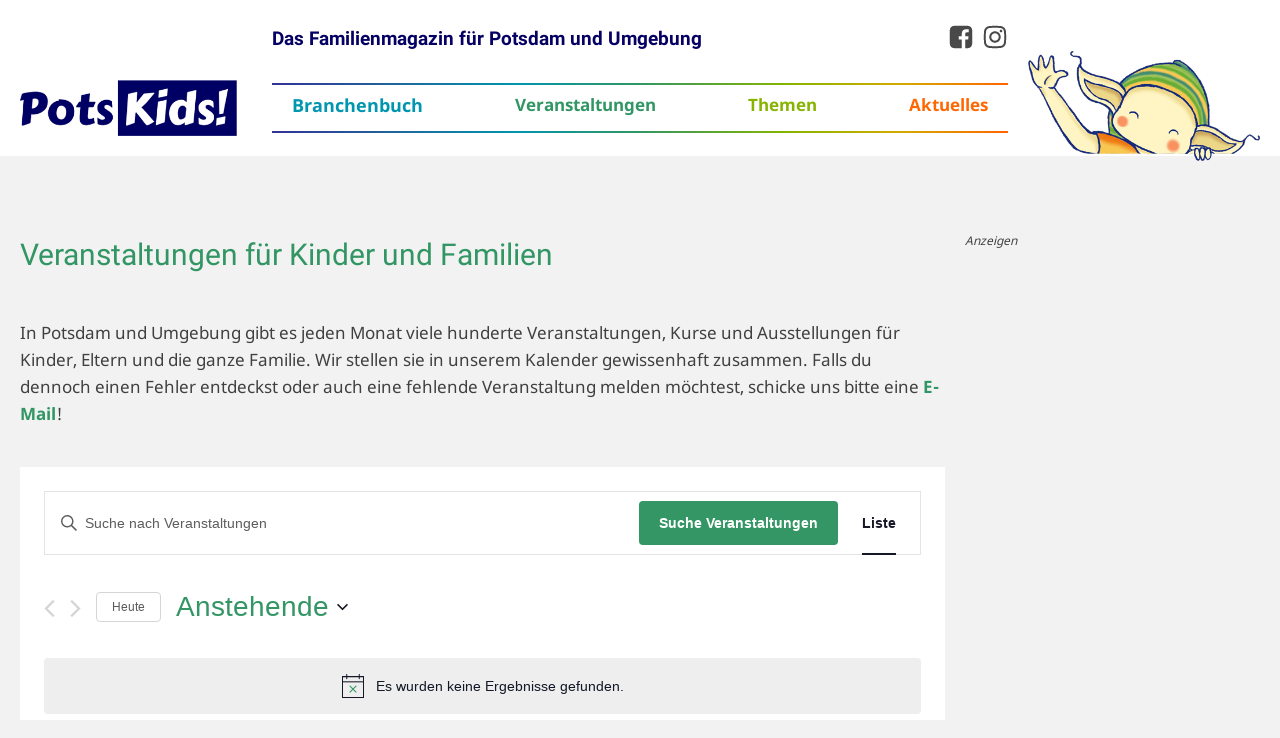

--- FILE ---
content_type: text/html; charset=UTF-8
request_url: https://potskids.de/potsdam-veranstaltungen/liste/?related_series=61713
body_size: 17238
content:
<!DOCTYPE html>
<html lang="de" >
<head>
<meta charset="UTF-8">
<meta name="viewport" content="width=device-width, initial-scale=1.0">
<!-- WP_HEAD() START -->
<meta name="viewport" content="width=device-width, initial-scale=1" />
<title>Anstehende Veranstaltungen - PotsKids!</title>
<link rel='stylesheet' id='tribe-events-views-v2-bootstrap-datepicker-styles-css' href='https://potskids.de/wp-content/plugins/the-events-calendar/vendor/bootstrap-datepicker/css/bootstrap-datepicker.standalone.min.css?ver=6.4.0.1' type='text/css' media='all' />
<link rel='stylesheet' id='tec-variables-skeleton-css' href='https://potskids.de/wp-content/plugins/the-events-calendar/common/src/resources/css/variables-skeleton.min.css?ver=5.2.5' type='text/css' media='all' />
<link rel='stylesheet' id='tribe-common-skeleton-style-css' href='https://potskids.de/wp-content/plugins/the-events-calendar/common/src/resources/css/common-skeleton.min.css?ver=5.2.5' type='text/css' media='all' />
<link rel='stylesheet' id='tribe-tooltipster-css-css' href='https://potskids.de/wp-content/plugins/the-events-calendar/common/vendor/tooltipster/tooltipster.bundle.min.css?ver=5.2.5' type='text/css' media='all' />
<link rel='stylesheet' id='tribe-events-views-v2-skeleton-css' href='https://potskids.de/wp-content/plugins/the-events-calendar/src/resources/css/views-skeleton.min.css?ver=6.4.0.1' type='text/css' media='all' />
<link rel='stylesheet' id='tec-variables-full-css' href='https://potskids.de/wp-content/plugins/the-events-calendar/common/src/resources/css/variables-full.min.css?ver=5.2.5' type='text/css' media='all' />
<link rel='stylesheet' id='tribe-common-full-style-css' href='https://potskids.de/wp-content/plugins/the-events-calendar/common/src/resources/css/common-full.min.css?ver=5.2.5' type='text/css' media='all' />
<link rel='stylesheet' id='tribe-events-views-v2-full-css' href='https://potskids.de/wp-content/plugins/the-events-calendar/src/resources/css/views-full.min.css?ver=6.4.0.1' type='text/css' media='all' />
<link rel='stylesheet' id='tribe-events-views-v2-print-css' href='https://potskids.de/wp-content/plugins/the-events-calendar/src/resources/css/views-print.min.css?ver=6.4.0.1' type='text/css' media='print' />
<link rel='stylesheet' id='tribe-events-pro-views-v2-print-css' href='https://potskids.de/wp-content/plugins/events-calendar-pro/src/resources/css/views-print.min.css?ver=6.3.1' type='text/css' media='print' />
<link rel="preload" as="style" href="//potskids.de/wp-content/uploads/sgf-css/font-8b2bd2439c137444a6004f3b9f018fc6.css" >
<link rel="stylesheet" href="//potskids.de/wp-content/uploads/sgf-css/font-8b2bd2439c137444a6004f3b9f018fc6.css">
<meta name='robots' content='max-image-preview:large' />
	<style>img:is([sizes="auto" i], [sizes^="auto," i]) { contain-intrinsic-size: 3000px 1500px }</style>
	<link rel="alternate" type="application/rss+xml" title="PotsKids! &raquo; Feed" href="https://potskids.de/feed/" />
<link rel="alternate" type="application/rss+xml" title="PotsKids! &raquo; Kommentar-Feed" href="https://potskids.de/comments/feed/" />
<link rel="alternate" type="text/calendar" title="PotsKids! &raquo; iCal Feed" href="https://potskids.de/potsdam-veranstaltungen/?ical=1" />
<link rel="alternate" type="application/rss+xml" title="PotsKids! &raquo; Feed für Veranstaltungen" href="https://potskids.de/potsdam-veranstaltungen/feed/" />
<link rel='stylesheet' id='tec-events-pro-single-css' href='https://potskids.de/wp-content/plugins/events-calendar-pro/src/resources/css/events-single.min.css?ver=6.3.1' type='text/css' media='all' />
<link rel='stylesheet' id='tribe-events-pro-mini-calendar-block-styles-css' href='https://potskids.de/wp-content/plugins/events-calendar-pro/src/resources/css/tribe-events-pro-mini-calendar-block.min.css?ver=6.3.1' type='text/css' media='all' />
<link rel='stylesheet' id='wp-block-library-css' href='https://potskids.de/wp-includes/css/dist/block-library/style.min.css?ver=6.8.3' type='text/css' media='all' />
<style id='classic-theme-styles-inline-css' type='text/css'>
/*! This file is auto-generated */
.wp-block-button__link{color:#fff;background-color:#32373c;border-radius:9999px;box-shadow:none;text-decoration:none;padding:calc(.667em + 2px) calc(1.333em + 2px);font-size:1.125em}.wp-block-file__button{background:#32373c;color:#fff;text-decoration:none}
</style>
<style id='global-styles-inline-css' type='text/css'>
:root{--wp--preset--aspect-ratio--square: 1;--wp--preset--aspect-ratio--4-3: 4/3;--wp--preset--aspect-ratio--3-4: 3/4;--wp--preset--aspect-ratio--3-2: 3/2;--wp--preset--aspect-ratio--2-3: 2/3;--wp--preset--aspect-ratio--16-9: 16/9;--wp--preset--aspect-ratio--9-16: 9/16;--wp--preset--color--black: #000000;--wp--preset--color--cyan-bluish-gray: #abb8c3;--wp--preset--color--white: #ffffff;--wp--preset--color--pale-pink: #f78da7;--wp--preset--color--vivid-red: #cf2e2e;--wp--preset--color--luminous-vivid-orange: #ff6900;--wp--preset--color--luminous-vivid-amber: #fcb900;--wp--preset--color--light-green-cyan: #7bdcb5;--wp--preset--color--vivid-green-cyan: #00d084;--wp--preset--color--pale-cyan-blue: #8ed1fc;--wp--preset--color--vivid-cyan-blue: #0693e3;--wp--preset--color--vivid-purple: #9b51e0;--wp--preset--color--dark-blue: #020064;--wp--preset--color--tuerkis: #0096AF;--wp--preset--color--darker-green: #339665;--wp--preset--color--autumn-green: #87B402;--wp--preset--color--orange: #FF6401;--wp--preset--color--dirty-pink: #AA7382;--wp--preset--color--old-blue: #6E7391;--wp--preset--color--light-blue: #60A0BE;--wp--preset--color--sad-green: #5EA5A0;--wp--preset--color--sad-spring: #7DB48C;--wp--preset--color--weiss: #FFFFFF;--wp--preset--gradient--vivid-cyan-blue-to-vivid-purple: linear-gradient(135deg,rgba(6,147,227,1) 0%,rgb(155,81,224) 100%);--wp--preset--gradient--light-green-cyan-to-vivid-green-cyan: linear-gradient(135deg,rgb(122,220,180) 0%,rgb(0,208,130) 100%);--wp--preset--gradient--luminous-vivid-amber-to-luminous-vivid-orange: linear-gradient(135deg,rgba(252,185,0,1) 0%,rgba(255,105,0,1) 100%);--wp--preset--gradient--luminous-vivid-orange-to-vivid-red: linear-gradient(135deg,rgba(255,105,0,1) 0%,rgb(207,46,46) 100%);--wp--preset--gradient--very-light-gray-to-cyan-bluish-gray: linear-gradient(135deg,rgb(238,238,238) 0%,rgb(169,184,195) 100%);--wp--preset--gradient--cool-to-warm-spectrum: linear-gradient(135deg,rgb(74,234,220) 0%,rgb(151,120,209) 20%,rgb(207,42,186) 40%,rgb(238,44,130) 60%,rgb(251,105,98) 80%,rgb(254,248,76) 100%);--wp--preset--gradient--blush-light-purple: linear-gradient(135deg,rgb(255,206,236) 0%,rgb(152,150,240) 100%);--wp--preset--gradient--blush-bordeaux: linear-gradient(135deg,rgb(254,205,165) 0%,rgb(254,45,45) 50%,rgb(107,0,62) 100%);--wp--preset--gradient--luminous-dusk: linear-gradient(135deg,rgb(255,203,112) 0%,rgb(199,81,192) 50%,rgb(65,88,208) 100%);--wp--preset--gradient--pale-ocean: linear-gradient(135deg,rgb(255,245,203) 0%,rgb(182,227,212) 50%,rgb(51,167,181) 100%);--wp--preset--gradient--electric-grass: linear-gradient(135deg,rgb(202,248,128) 0%,rgb(113,206,126) 100%);--wp--preset--gradient--midnight: linear-gradient(135deg,rgb(2,3,129) 0%,rgb(40,116,252) 100%);--wp--preset--font-size--small: 13px;--wp--preset--font-size--medium: 20px;--wp--preset--font-size--large: 36px;--wp--preset--font-size--x-large: 42px;--wp--preset--spacing--20: 0.44rem;--wp--preset--spacing--30: 0.67rem;--wp--preset--spacing--40: 1rem;--wp--preset--spacing--50: 1.5rem;--wp--preset--spacing--60: 2.25rem;--wp--preset--spacing--70: 3.38rem;--wp--preset--spacing--80: 5.06rem;--wp--preset--shadow--natural: 6px 6px 9px rgba(0, 0, 0, 0.2);--wp--preset--shadow--deep: 12px 12px 50px rgba(0, 0, 0, 0.4);--wp--preset--shadow--sharp: 6px 6px 0px rgba(0, 0, 0, 0.2);--wp--preset--shadow--outlined: 6px 6px 0px -3px rgba(255, 255, 255, 1), 6px 6px rgba(0, 0, 0, 1);--wp--preset--shadow--crisp: 6px 6px 0px rgba(0, 0, 0, 1);}:where(.is-layout-flex){gap: 0.5em;}:where(.is-layout-grid){gap: 0.5em;}body .is-layout-flex{display: flex;}.is-layout-flex{flex-wrap: wrap;align-items: center;}.is-layout-flex > :is(*, div){margin: 0;}body .is-layout-grid{display: grid;}.is-layout-grid > :is(*, div){margin: 0;}:where(.wp-block-columns.is-layout-flex){gap: 2em;}:where(.wp-block-columns.is-layout-grid){gap: 2em;}:where(.wp-block-post-template.is-layout-flex){gap: 1.25em;}:where(.wp-block-post-template.is-layout-grid){gap: 1.25em;}.has-black-color{color: var(--wp--preset--color--black) !important;}.has-cyan-bluish-gray-color{color: var(--wp--preset--color--cyan-bluish-gray) !important;}.has-white-color{color: var(--wp--preset--color--white) !important;}.has-pale-pink-color{color: var(--wp--preset--color--pale-pink) !important;}.has-vivid-red-color{color: var(--wp--preset--color--vivid-red) !important;}.has-luminous-vivid-orange-color{color: var(--wp--preset--color--luminous-vivid-orange) !important;}.has-luminous-vivid-amber-color{color: var(--wp--preset--color--luminous-vivid-amber) !important;}.has-light-green-cyan-color{color: var(--wp--preset--color--light-green-cyan) !important;}.has-vivid-green-cyan-color{color: var(--wp--preset--color--vivid-green-cyan) !important;}.has-pale-cyan-blue-color{color: var(--wp--preset--color--pale-cyan-blue) !important;}.has-vivid-cyan-blue-color{color: var(--wp--preset--color--vivid-cyan-blue) !important;}.has-vivid-purple-color{color: var(--wp--preset--color--vivid-purple) !important;}.has-black-background-color{background-color: var(--wp--preset--color--black) !important;}.has-cyan-bluish-gray-background-color{background-color: var(--wp--preset--color--cyan-bluish-gray) !important;}.has-white-background-color{background-color: var(--wp--preset--color--white) !important;}.has-pale-pink-background-color{background-color: var(--wp--preset--color--pale-pink) !important;}.has-vivid-red-background-color{background-color: var(--wp--preset--color--vivid-red) !important;}.has-luminous-vivid-orange-background-color{background-color: var(--wp--preset--color--luminous-vivid-orange) !important;}.has-luminous-vivid-amber-background-color{background-color: var(--wp--preset--color--luminous-vivid-amber) !important;}.has-light-green-cyan-background-color{background-color: var(--wp--preset--color--light-green-cyan) !important;}.has-vivid-green-cyan-background-color{background-color: var(--wp--preset--color--vivid-green-cyan) !important;}.has-pale-cyan-blue-background-color{background-color: var(--wp--preset--color--pale-cyan-blue) !important;}.has-vivid-cyan-blue-background-color{background-color: var(--wp--preset--color--vivid-cyan-blue) !important;}.has-vivid-purple-background-color{background-color: var(--wp--preset--color--vivid-purple) !important;}.has-black-border-color{border-color: var(--wp--preset--color--black) !important;}.has-cyan-bluish-gray-border-color{border-color: var(--wp--preset--color--cyan-bluish-gray) !important;}.has-white-border-color{border-color: var(--wp--preset--color--white) !important;}.has-pale-pink-border-color{border-color: var(--wp--preset--color--pale-pink) !important;}.has-vivid-red-border-color{border-color: var(--wp--preset--color--vivid-red) !important;}.has-luminous-vivid-orange-border-color{border-color: var(--wp--preset--color--luminous-vivid-orange) !important;}.has-luminous-vivid-amber-border-color{border-color: var(--wp--preset--color--luminous-vivid-amber) !important;}.has-light-green-cyan-border-color{border-color: var(--wp--preset--color--light-green-cyan) !important;}.has-vivid-green-cyan-border-color{border-color: var(--wp--preset--color--vivid-green-cyan) !important;}.has-pale-cyan-blue-border-color{border-color: var(--wp--preset--color--pale-cyan-blue) !important;}.has-vivid-cyan-blue-border-color{border-color: var(--wp--preset--color--vivid-cyan-blue) !important;}.has-vivid-purple-border-color{border-color: var(--wp--preset--color--vivid-purple) !important;}.has-vivid-cyan-blue-to-vivid-purple-gradient-background{background: var(--wp--preset--gradient--vivid-cyan-blue-to-vivid-purple) !important;}.has-light-green-cyan-to-vivid-green-cyan-gradient-background{background: var(--wp--preset--gradient--light-green-cyan-to-vivid-green-cyan) !important;}.has-luminous-vivid-amber-to-luminous-vivid-orange-gradient-background{background: var(--wp--preset--gradient--luminous-vivid-amber-to-luminous-vivid-orange) !important;}.has-luminous-vivid-orange-to-vivid-red-gradient-background{background: var(--wp--preset--gradient--luminous-vivid-orange-to-vivid-red) !important;}.has-very-light-gray-to-cyan-bluish-gray-gradient-background{background: var(--wp--preset--gradient--very-light-gray-to-cyan-bluish-gray) !important;}.has-cool-to-warm-spectrum-gradient-background{background: var(--wp--preset--gradient--cool-to-warm-spectrum) !important;}.has-blush-light-purple-gradient-background{background: var(--wp--preset--gradient--blush-light-purple) !important;}.has-blush-bordeaux-gradient-background{background: var(--wp--preset--gradient--blush-bordeaux) !important;}.has-luminous-dusk-gradient-background{background: var(--wp--preset--gradient--luminous-dusk) !important;}.has-pale-ocean-gradient-background{background: var(--wp--preset--gradient--pale-ocean) !important;}.has-electric-grass-gradient-background{background: var(--wp--preset--gradient--electric-grass) !important;}.has-midnight-gradient-background{background: var(--wp--preset--gradient--midnight) !important;}.has-small-font-size{font-size: var(--wp--preset--font-size--small) !important;}.has-medium-font-size{font-size: var(--wp--preset--font-size--medium) !important;}.has-large-font-size{font-size: var(--wp--preset--font-size--large) !important;}.has-x-large-font-size{font-size: var(--wp--preset--font-size--x-large) !important;}
:where(.wp-block-post-template.is-layout-flex){gap: 1.25em;}:where(.wp-block-post-template.is-layout-grid){gap: 1.25em;}
:where(.wp-block-columns.is-layout-flex){gap: 2em;}:where(.wp-block-columns.is-layout-grid){gap: 2em;}
:root :where(.wp-block-pullquote){font-size: 1.5em;line-height: 1.6;}
</style>
<link rel='stylesheet' id='ait-css' href='https://potskids.de/wp-content/plugins/add-infos-to-the-events-calendar/assets/css/ait_style_fuss.css?ver=1.5.1' type='text/css' media='all' />
<style id='ait-inline-css' type='text/css'>

        a.fuss_button-beitrag {
            color: #ffffff!important;
            background-color: #77BCC7!important;
                text-decoration: none!important;
                border-radius: 5px;
        }
        a.fuss_button-beitrag:hover{
          color: #ffffff!important;
          background-color: #F9B81E!important;
            text-decoration: none!important;
        }
</style>
<link rel='stylesheet' id='oxygen-css' href='https://potskids.de/wp-content/plugins/oxygen/component-framework/oxygen.css?ver=4.9.1' type='text/css' media='all' />
<style id='oxymade-inline-css' type='text/css'>
:root {--primary-color: #2d4ddb;--dark-color: #060b23;--paragraph-color: #444444;--border-color: #dcdfe4;--placeholder-color: #edf0f9;--background-color: #f9fafb;--secondary-color: #33335c;--light-color: #ffffff;--paragraph-alt-color: #d1d5db;--border-alt-color: #47476b;--placeholder-alt-color: #faf5f0;--background-alt-color: #f5f5f5;--tertiary-color: #eb5757;--black-color: #191919;--white-color: #ffffff;--success-color: #38a169;--warning-color: #d69e2e;--error-color: #e53e3e;--success-light-color: #f0fff4;--warning-light-color: #fffff0;--error-light-color: #fff5f5;--extra-color-1: #FFFFFF;--extra-color-2: #FFFFFF;--extra-color-3: #FFFFFF;--extra-color-4: #FFFFFF;--primary-hover-color: rgba(31, 58, 183, 1);--secondary-hover-color: rgba(32, 32, 59, 1);--primary-alt-color: rgba(220, 225, 249, 1);--secondary-alt-color: rgba(228, 228, 240, 1);--primary-alt-hover-color: rgba(176, 187, 241, 1);--secondary-alt-hover-color: rgba(195, 195, 222, 1);--primary-rgb-vals: 45, 77, 219;--secondary-rgb-vals: 51, 51, 92;--transparent-color: transparent;--dark-rgb-vals: 6, 11, 35;--paragraph-rgb-vals: 68, 68, 68;--tertiary-rgb-vals: 235, 87, 87;--black-rgb-vals: 25, 25, 25;--success-rgb-vals: 56, 161, 105;--warning-rgb-vals: 214, 158, 46;--error-rgb-vals: 229, 62, 62;--extra-color-1-rgb-vals: 255, 255, 255;--extra-color-2-rgb-vals: 255, 255, 255;--extra-color-3-rgb-vals: 255, 255, 255;--extra-color-4-rgb-vals: 255, 255, 255;}
html { font-size: 62.5%; } body { font-size: 1.7rem; }
:root {--desktop-text-base: 1.7;--responsive-spacing-ratio: 70;--step-gap-px: 4;--mobile-text-base: 1.6;--responsive-text-ratio: 0.7;--smallest-font-size: 1.5;--h-font-weight: 700;--desktop-type-scale-ratio: 1.25;--mobile-type-scale-ratio: 1.2;--viewport-min: 48;--viewport-max: 118;--lh-65-150: 0.98;--lh-49-64: 1;--lh-37-48: 1.1;--lh-31-36: 1.2;--lh-25-30: 1.33;--lh-21-24: 1.45;--lh-17-20: 1.54;--lh-13-16: 1.68;--desktop-h6: 2.125;--desktop-h5: 2.65625;--desktop-h4: 3.3203125;--desktop-h3: 4.150390625;--desktop-h2: 5.18798828125;--desktop-h1: 6.4849853515625;--desktop-hero: 8.1062316894531;--mobile-h6: 1.92;--mobile-h5: 2.304;--mobile-h4: 2.7648;--mobile-h3: 3.31776;--mobile-h2: 3.981312;--mobile-h1: 4.7775744;--mobile-hero: 5.73308928;--desktop-xs: 1.275;--desktop-sm: 1.4875;--desktop-base: 1.7;--desktop-lg: 1.9125;--desktop-xl: 2.125;--desktop-2xl: 2.55;--desktop-3xl: 2.975;--desktop-4xl: 3.825;--desktop-5xl: 4.675;--desktop-6xl: 5.95;--desktop-7xl: 7.225;--desktop-8xl: 9.775;--desktop-9xl: 11.9;--mobile-xs: 0.8925;--mobile-sm: 1.04125;--mobile-base: 1.19;--mobile-lg: 1.33875;--mobile-xl: 1.4875;--mobile-2xl: 1.785;--mobile-3xl: 2.0825;--mobile-4xl: 2.6775;--mobile-5xl: 3.2725;--mobile-6xl: 4.165;--mobile-7xl: 5.0575;--mobile-8xl: 6.8425;--mobile-9xl: 8.33;--lh-hero: 0.99;--lh-h1: 1.04;--lh-h2: 1.05;--lh-h3: 1.15;--lh-h4: 1.265;--lh-h5: 1.39;--lh-h6: 1.495;--lh-xs: 1.68;--lh-sm: 1.68;--lh-base: 1.61;--lh-lg: 1.61;--lh-xl: 1.565;--lh-2xl: 1.435;--lh-3xl: 1.39;--lh-4xl: 1.215;--lh-5xl: 1.15;--lh-6xl: 1.05;--lh-7xl: 0.99;--lh-8xl: 0.98;--lh-9xl: 0.98;}
</style>
<style id='wpgb-head-inline-css' type='text/css'>
.wp-grid-builder:not(.wpgb-template),.wpgb-facet{opacity:0.01}.wpgb-facet fieldset{margin:0;padding:0;border:none;outline:none;box-shadow:none}.wpgb-facet fieldset:last-child{margin-bottom:40px;}.wpgb-facet fieldset legend.wpgb-sr-only{height:1px;width:1px}
</style>
<link rel='stylesheet' id='fluent_snippet_1-flipbox-css' href='https://potskids.de/wp-content/fluent-snippet-storage/cached/1-flipbox.css?ver=1737379170' type='text/css' media='all' />
<link rel='stylesheet' id='cx-google-fonts-kava-css' href='//potskids.de/wp-content/uploads/sgf-css/font-8e246bd3320e18a57480ebcbeb6edfe6.css' type='text/css' media='all' />
<script type="text/javascript" src="https://potskids.de/wp-includes/js/jquery/jquery.min.js?ver=3.7.1" id="jquery-core-js"></script>
<script type="text/javascript" src="https://potskids.de/wp-content/plugins/the-events-calendar/common/src/resources/js/tribe-common.min.js?ver=5.2.5" id="tribe-common-js"></script>
<script type="text/javascript" src="https://potskids.de/wp-content/plugins/the-events-calendar/src/resources/js/views/breakpoints.min.js?ver=6.4.0.1" id="tribe-events-views-v2-breakpoints-js"></script>
<link rel="https://api.w.org/" href="https://potskids.de/wp-json/" /><link rel="EditURI" type="application/rsd+xml" title="RSD" href="https://potskids.de/xmlrpc.php?rsd" />
<meta name="generator" content="WordPress 6.8.3" />
<style id='script-62d54e79880b5-css' type='text/css'>
.flipx .oxy-superbox-wrap,
.flipy .oxy-superbox-wrap,
.flipxr .oxy-superbox-wrap,
.flipyr .oxy-superbox-wrap {
    overflow: visible;
    -webkit-transform: translate3d(0px, 0px, 0px);
}

.flipx .oxy-superbox-primary,
.flipx .oxy-superbox-secondary,
.flipy .oxy-superbox-primary,
.flipy .oxy-superbox-secondary,
.flipxr .oxy-superbox-primary,
.flipxr .oxy-superbox-secondary,
.flipyr .oxy-superbox-primary,
.flipyr .oxy-superbox-secondary {
    transform-style: preserve-3d;
    backface-visibility: hidden;
    -webkit-backface-visibility: hidden;
}

/* flip x */

.flipx .oxy-superbox-primary {
    transform: perspective(1000px) rotateX(0deg);
}

.flipx .oxy-superbox-secondary {
    transform: perspective(1000px) rotateX(180deg);
}

.flipx .oxy-superbox-wrap:hover .oxy-superbox-primary {
    transform: perspective(1000px) rotateX(-180deg);
}

.flipx .oxy-superbox-wrap:hover .oxy-superbox-secondary {
    transform: perspective(1000px) rotateX(0deg);
}

/* flip y */

.flipy .oxy-superbox-primary {
    transform: perspective(1000px) rotateY(0deg);
}

.flipy .oxy-superbox-secondary {
    transform: perspective(1000px) rotateY(180deg);
}

.flipy .oxy-superbox-wrap:hover .oxy-superbox-primary {
    transform: perspective(1000px) rotateY(-180deg);
}

.flipy .oxy-superbox-wrap:hover .oxy-superbox-secondary {
    transform: perspective(1000px) rotateY(0deg);
}

/* flip x reverse */

.flipxr .oxy-superbox-primary {
    transform: perspective(1000px) rotateX(0deg);
}

.flipxr .oxy-superbox-secondary {
    transform: perspective(1000px) rotateX(-180deg);
}

.flipxr .oxy-superbox-wrap:hover .oxy-superbox-primary {
    transform: perspective(1000px) rotateX(180deg);
}

.flipxr .oxy-superbox-wrap:hover .oxy-superbox-secondary {
    transform: perspective(1000px) rotateX(0deg);
}

/* flip y reverse */

.flipyr .oxy-superbox-primary {
    transform: perspective(1000px) rotateY(0deg);
}

.flipyr .oxy-superbox-secondary {
    transform: perspective(1000px) rotateY(-180deg);
}

.flipyr .oxy-superbox-wrap:hover .oxy-superbox-primary {
    transform: perspective(1000px) rotateY(180deg);
}

.flipyr .oxy-superbox-wrap:hover .oxy-superbox-secondary {
    transform: perspective(1000px) rotateY(0deg);
}




/* */
.flipx .oxy-superbox-secondary { opacity: 0; }
.flipx:hover .oxy-superbox-secondary { opacity: 1; }


@media screen and (max-width: 992px) {
    .oxy-superbox-primary { top: -100% !important; }
    .oxy-superbox-secondary { top: 0% !important; }
}




</style>
<script id='script-62d6757fa9738-js' type='text/javascript'>
/* Global site tag (gtag.js) - Google Analytics */

window.dataLayer = window.dataLayer || [];
function gtag(){dataLayer.push(arguments);}
gtag('js', new Date());

gtag('config', 'G-0DXZVYH79Z');




// MR_Aktuelles_300x250	
window.googletag = window.googletag || {cmd: []};
  googletag.cmd.push(function() {
    googletag.defineSlot('/21713770615/MR_Aktuelles_300x250', [300, 250], 'div-gpt-ad-1600416448770-0').addService(googletag.pubads());
    googletag.pubads().enableSingleRequest();
    googletag.enableServices();
  });
	
// MR_PolePosition_300x250	
window.googletag = window.googletag || {cmd: []};
  googletag.cmd.push(function() {
    googletag.defineSlot('/21713770615/MR_PolePosition_300x250', [300, 250], 'div-gpt-ad-1599560605631-0').addService(googletag.pubads());
    googletag.pubads().enableSingleRequest();
    googletag.enableServices();
  });

// MR_Themen_300x250
window.googletag = window.googletag || {cmd: []};
  googletag.cmd.push(function() {
    googletag.defineSlot('/21713770615/MR_Themen_300x250', [300, 250], 'div-gpt-ad-1600416611623-0').addService(googletag.pubads());
    googletag.pubads().enableSingleRequest();
    googletag.enableServices();
  });

// MR_Veranst_300x250
window.googletag = window.googletag || {cmd: []};
  googletag.cmd.push(function() {
    googletag.defineSlot('/21713770615/MR_Veranst_300x250', [300, 250], 'div-gpt-ad-1600416750803-0').addService(googletag.pubads());
    googletag.pubads().enableSingleRequest();
    googletag.enableServices();
  });

// HalfPageAd-Desk_300x600
window.googletag = window.googletag || {cmd: []};
  googletag.cmd.push(function() {
    googletag.defineSlot('/21713770615/HalfPageAd-Desk_300x600', [300, 600], 'div-gpt-ad-1600416864780-0').addService(googletag.pubads());
    googletag.pubads().enableSingleRequest();
    googletag.enableServices();
  });
  
// LB_Desktop_728x90
window.googletag = window.googletag || {cmd: []};
  googletag.cmd.push(function() {
    googletag.defineSlot('/21713770615/LB_Desktop_728x90', [728, 90], 'div-gpt-ad-1600417002037-0').addService(googletag.pubads());
    googletag.pubads().enableSingleRequest();
    googletag.enableServices();
  });
  
// LB_Smartph_320x50
window.googletag = window.googletag || {cmd: []};
  googletag.cmd.push(function() {
    googletag.defineSlot('/21713770615/LB_Smartph_320x50', [320, 50], 'div-gpt-ad-1600417256854-0').addService(googletag.pubads());
    googletag.pubads().enableSingleRequest();
    googletag.enableServices();
  });
</script>
<link rel="preload" href="https://securepubads.g.doubleclick.net/tag/js/gpt.js" as="script">
<script async='async' src='https://securepubads.g.doubleclick.net/tag/js/gpt.js'></script>
<style id='script-62d9249bca05b-css' type='text/css'>
.tribe-events-calendar-list__event-date-tag-weekday {
    background-color: #339664; 
    color: #FFF !important;
    font-weight: bold !important;
    padding: 4px !important;
    border-radius: 4px 4px 0 0;
}
.tribe-events-calendar-list__event-date-tag-daynum {
    background-color: #339664; 
    color: #FFF !important;
    font-weight: bold !important;
    padding: 4px;
    border-radius: 0 0 4px 4px;
}
.tribe-events-calendar-list__event-description {
    margin-top: 0 !important; 
}

.tribe-common .tribe-common-g-row { 
    gap: 20px; 
}    

/* recurring-info in archive list */
.tribe-events-calendar-series-archive__container { display: none; }

/* Gutenberg Text Colors */
.has-dark-blue-color { color: #020064; }
.has-tuerkis-color { color: #0096AF; }
.has-darker-green-color { color: #339665; }
.has-autumn-green-color { color: #87B402; }
.has-orange-color { color: #FF6401; }
.has-dirty-pink-color { color: #AA7382; }
.has-old-blue-color { color: #6E7391; }
.has-light-blue-color { color: #60A0BE; }
.has-sad-green-color { color: #5EA5A0; }
.has-sad-spring-color { color: #7DB48C; }
.has-weiss-color { color: #FFFFFF; }

/* Gutenberg Background Colors */
.has-dark-blue-background-color { background-color: #020064; }
.has-tuerkis-background-color { background-color: #0096AF; }
.has-darker-green-background-color { background-color: #339665; }
.has-autumn-green-background-color { background-color: #87B402; }
.has-orange-background-color { background-color: #FF6401; }
.has-dirty-pink-background-color { background-color: #AA7382; }
.has-old-blue-background-color { background-color: #6E7391; }
.has-light-blue-background-color { background-color: #60A0BE; }
.has-sad-green-background-color { background-color: #5EA5A0; }
.has-sad-spring-background-color { background-color: #7DB48C; }
.has-weiss-background-color { background-color: #FFFFFF; }

#div_block-18-44217{
    display: none!important;
}





</style>
<noscript><style>.wp-grid-builder .wpgb-card.wpgb-card-hidden .wpgb-card-wrapper{opacity:1!important;visibility:visible!important;transform:none!important}.wpgb-facet {opacity:1!important;pointer-events:auto!important}.wpgb-facet *:not(.wpgb-pagination-facet){display:none}</style></noscript><meta name="tec-api-version" content="v1"><meta name="tec-api-origin" content="https://potskids.de"><link rel="alternate" href="https://potskids.de/wp-json/tribe/events/v1/" /><style type="text/css" id="custom-background-css">
body.custom-background { background-color: #f2f2f2; }
</style>
	
<link rel="canonical" id="tec-seo-meta-tag" href="https://potskids.de/potsdam-veranstaltungen/liste/" />
<link rel="icon" href="https://potskids.de/wp-content/uploads/2020/10/cropped-Poki_Favicon_512px-32x32.png" sizes="32x32" />
<link rel="icon" href="https://potskids.de/wp-content/uploads/2020/10/cropped-Poki_Favicon_512px-192x192.png" sizes="192x192" />
<link rel="apple-touch-icon" href="https://potskids.de/wp-content/uploads/2020/10/cropped-Poki_Favicon_512px-180x180.png" />
<meta name="msapplication-TileImage" content="https://potskids.de/wp-content/uploads/2020/10/cropped-Poki_Favicon_512px-270x270.png" />
		<style type="text/css" id="wp-custom-css">
			.icn-search {display:none!important;}		</style>
		<link rel='stylesheet' id='oxygen-cache-44218-css' href='//potskids.de/wp-content/uploads/oxygen/css/44218.css?cache=1760333742&#038;ver=6.8.3' type='text/css' media='all' />
<link rel='stylesheet' id='oxygen-cache-44212-css' href='//potskids.de/wp-content/uploads/oxygen/css/44212.css?cache=1760333745&#038;ver=6.8.3' type='text/css' media='all' />
<link rel='stylesheet' id='oxygen-cache-44210-css' href='//potskids.de/wp-content/uploads/oxygen/css/44210.css?cache=1760333746&#038;ver=6.8.3' type='text/css' media='all' />
<link rel='stylesheet' id='oxygen-cache-44206-css' href='//potskids.de/wp-content/uploads/oxygen/css/44206.css?cache=1760333747&#038;ver=6.8.3' type='text/css' media='all' />
<link rel='stylesheet' id='oxygen-cache-44217-css' href='//potskids.de/wp-content/uploads/oxygen/css/44217.css?cache=1760333743&#038;ver=6.8.3' type='text/css' media='all' />
<link rel='stylesheet' id='oxygen-universal-styles-css' href='//potskids.de/wp-content/uploads/oxygen/css/universal.css?cache=1760333738&#038;ver=6.8.3' type='text/css' media='all' />
<!-- END OF WP_HEAD() -->
</head>
<body class="archive post-type-archive post-type-archive-tribe_events custom-background wp-custom-logo wp-theme-kava wp-child-theme-kava-child wp-embed-responsive oxygen-body tribe-events-page-template tribe-no-js tribe-filter-live group-blog hfeed top-panel-invisible layout-boxed blog-vertical-justify" >




						<header id="section-18-44206" class=" ct-section" ><div class="ct-section-inner-wrap"><div id="div_block-20-44206" class="ct-div-block" ><a id="link-30-44206" class="ct-link" href="https://potskids.de/"   ><img  id="image-29-44206" alt="" src="https://potskids.de/wp-content/uploads/2020/06/Logo_PotsKids_400.png" class="ct-image" srcset="https://potskids.de/wp-content/uploads/2020/06/Logo_PotsKids_400.png 400w, https://potskids.de/wp-content/uploads/2020/06/Logo_PotsKids_400-300x77.png 300w" sizes="(max-width: 400px) 100vw, 400px" /></a></div><div id="div_block-21-44206" class="ct-div-block" ><div id="div_block-24-44206" class="ct-div-block w-full mb-6" ><h1 id="headline-33-44206" class="ct-headline ">Das Familienmagazin für Potsdam und Umgebung<br></h1><div id="div_block-36-44206" class="ct-div-block" ><a id="link-147-44206" class="ct-link" href="https://www.facebook.com/PotsKidsLuftVerlag" target="_blank"  ><div id="fancy_icon-34-44206" class="ct-fancy-icon" ><svg id="svg-fancy_icon-34-44206"><use xlink:href="#FontAwesomeicon-facebook-square"></use></svg></div></a><a id="link-148-44206" class="ct-link" href="https://www.instagram.com/potskidsluftverlag/" target="_blank"  ><div id="fancy_icon-35-44206" class="ct-fancy-icon ml-2" ><svg id="svg-fancy_icon-35-44206"><use xlink:href="#FontAwesomeicon-instagram"></use></svg></div></a><div id="fancy_icon-38-44206" class="ct-fancy-icon ml-4 icn-search" ><svg id="svg-fancy_icon-38-44206"><use xlink:href="#FontAwesomeicon-search"></use></svg></div></div></div><div id="div_block-25-44206" class="ct-div-block w-full main-nav" ><a id="link_text-42-44206" class="ct-link-text py-3 text-center px-5" href="https://www.potskids-branchenbuch.de/" target="_blank"  >Branchenbuch</a><a id="link_text-43-44206" class="ct-link-text py-3 text-center px-5" href="https://potskids.de/potsdam-veranstaltungen"   >Veranstaltungen</a><a id="link_text-44-44206" class="ct-link-text py-3 text-center px-5" href="https://potskids.de/themen/"   >Themen</a><a id="link_text-45-44206" class="ct-link-text py-3 text-center px-5" href="https://potskids.de/aktuelles/"   >Aktuelles</a></div></div><div id="div_block-22-44206" class="ct-div-block relative" ><img  id="image-32-44206" alt="Unser Poki sagt Hallo!" src="https://potskids.de/wp-content/uploads/2020/06/Poki_Header2.png" class="ct-image relative"/></div></div></header><header id="section-154-44206" class=" ct-section" ><div class="ct-section-inner-wrap"><div id="div_block-155-44206" class="ct-div-block" ><a id="link-156-44206" class="ct-link lg-w-1by3" href="https://potskids.de/"   ><img  id="image-157-44206" alt="" src="https://potskids.de/wp-content/uploads/2020/06/Logo_PotsKids_400_mitPoki.png" class="ct-image" srcset="https://potskids.de/wp-content/uploads/2020/06/Logo_PotsKids_400_mitPoki.png 400w, https://potskids.de/wp-content/uploads/2020/06/Logo_PotsKids_400_mitPoki-300x163.png 300w" sizes="(max-width: 400px) 100vw, 400px" /></a><div id="div_block-159-44206" class="ct-div-block w-full mb-6 lg-w-2by3" ><div id="div_block-161-44206" class="ct-div-block" ><a id="link-162-44206" class="ct-link" href="https://www.facebook.com/PotsKidsLuftVerlag" target="_blank"  ><div id="fancy_icon-163-44206" class="ct-fancy-icon" ><svg id="svg-fancy_icon-163-44206"><use xlink:href="#FontAwesomeicon-facebook-square"></use></svg></div></a><a id="link-164-44206" class="ct-link" href="https://www.instagram.com/potskidsluftverlag/" target="_blank"  ><div id="fancy_icon-165-44206" class="ct-fancy-icon ml-2" ><svg id="svg-fancy_icon-165-44206"><use xlink:href="#FontAwesomeicon-instagram"></use></svg></div></a><div id="fancy_icon-166-44206" class="ct-fancy-icon ml-4 icn-search" ><svg id="svg-fancy_icon-166-44206"><use xlink:href="#FontAwesomeicon-search"></use></svg></div></div><h1 id="headline-160-44206" class="ct-headline ">Das Familienmagazin für Potsdam und Umgebung<br></h1></div></div><div id="div_block-158-44206" class="ct-div-block" ><div id="div_block-167-44206" class="ct-div-block w-full main-nav" ><a id="link_text-168-44206" class="ct-link-text py-3 text-center px-5" href="https://www.potskids-branchenbuch.de/" target="_blank"  >Branchenbuch</a><a id="link_text-169-44206" class="ct-link-text py-3 text-center px-5" href="https://potskids.de/potsdam-veranstaltungen"   >Veranstaltungen</a><a id="link_text-170-44206" class="ct-link-text py-3 text-center px-5" href="https://potskids.de/themen/"   >Themen</a><a id="link_text-171-44206" class="ct-link-text py-3 text-center px-5" href="https://potskids.de/aktuelles/"   >Aktuelles</a></div></div></div></header><header id="section-174-44206" class=" ct-section" ><div class="ct-section-inner-wrap"><div id="div_block-175-44206" class="ct-div-block" ><a id="link-176-44206" class="ct-link" href="https://potskids.de/"   ><img  id="image-177-44206" alt="" src="https://potskids.de/wp-content/uploads/2020/06/Logo_PotsKids_400_mitPoki.png" class="ct-image" srcset="https://potskids.de/wp-content/uploads/2020/06/Logo_PotsKids_400_mitPoki.png 400w, https://potskids.de/wp-content/uploads/2020/06/Logo_PotsKids_400_mitPoki-300x163.png 300w" sizes="(max-width: 400px) 100vw, 400px" /></a></div><div id="div_block-178-44206" class="ct-div-block" ><div id="div_block-179-44206" class="ct-div-block w-full mb-6" ><div id="div_block-181-44206" class="ct-div-block md-w-full" ><a id="link-182-44206" class="ct-link" href="https://www.facebook.com/PotsKidsLuftVerlag" target="_blank"  ><div id="fancy_icon-183-44206" class="ct-fancy-icon" ><svg id="svg-fancy_icon-183-44206"><use xlink:href="#FontAwesomeicon-facebook-square"></use></svg></div></a><a id="link-184-44206" class="ct-link" href="https://www.instagram.com/potskidsluftverlag/" target="_blank"  ><div id="fancy_icon-185-44206" class="ct-fancy-icon ml-2" ><svg id="svg-fancy_icon-185-44206"><use xlink:href="#FontAwesomeicon-instagram"></use></svg></div></a><div id="fancy_icon-186-44206" class="ct-fancy-icon ml-4 icn-search" ><svg id="svg-fancy_icon-186-44206"><use xlink:href="#FontAwesomeicon-search"></use></svg></div></div></div>
		<div id="-burger-trigger-231-44206" class="oxy-burger-trigger oxy-burger-trigger " ><button aria-label="Open menu" data-touch="click"  class="hamburger hamburger--squeeze " type="button"><span class="hamburger-box"><span class="hamburger-inner"></span></span></button></div>

		</div></div></header><section id="section-28-44206" class=" ct-section" ><div class="ct-section-inner-wrap"><section id="section-2-44217" class=" ct-section" ><div class="ct-section-inner-wrap"><div id="div_block-3-44217" class="ct-div-block" ><h2 id="headline-5-44217" class="ct-headline mb-10">Veranstaltungen für Kinder und Familien</h2><div id="text_block-7-44217" class="ct-text-block mb-10" >In Potsdam und Umgebung gibt es jeden Monat viele hunderte Veranstaltungen, Kurse und  Ausstellungen für Kinder, Eltern und die ganze Familie. Wir stellen sie in unserem Kalender gewissenhaft zusammen. Falls du dennoch einen Fehler entdeckst oder auch eine fehlende Veranstaltung melden möchtest, schicke uns bitte eine <a id="span-8-44217" class="ct-link-text" href="https://potskids.de/kontakt/"   >E-Mail</a>!</div><div id="code_block-12-44217" class="ct-code-block p-6 w-full" >				<script>
					document.head.insertAdjacentHTML( 'beforeend', '<meta name="robots" id="tec_noindex" content="noindex, follow" />' );
				</script>
				<div
	 class="tribe-common tribe-events tribe-events-view tribe-events-view--list alignwide" 	data-js="tribe-events-view"
	data-view-rest-url="https://potskids.de/wp-json/tribe/views/v2/html"
	data-view-rest-method="POST"
	data-view-manage-url="1"
				data-view-breakpoint-pointer="a5101968-d136-4c4f-b516-69b12b63818f"
	>
	<div class="tribe-common-l-container tribe-events-l-container">
		<div
	class="tribe-events-view-loader tribe-common-a11y-hidden"
	role="alert"
	aria-live="polite"
>
	<span class="tribe-events-view-loader__text tribe-common-a11y-visual-hide">
		Ansicht laden.	</span>
	<div class="tribe-events-view-loader__dots tribe-common-c-loader">
		<svg  class="tribe-common-c-svgicon tribe-common-c-svgicon--dot tribe-common-c-loader__dot tribe-common-c-loader__dot--first"  viewBox="0 0 15 15" xmlns="http://www.w3.org/2000/svg"><circle cx="7.5" cy="7.5" r="7.5"/></svg>
		<svg  class="tribe-common-c-svgicon tribe-common-c-svgicon--dot tribe-common-c-loader__dot tribe-common-c-loader__dot--second"  viewBox="0 0 15 15" xmlns="http://www.w3.org/2000/svg"><circle cx="7.5" cy="7.5" r="7.5"/></svg>
		<svg  class="tribe-common-c-svgicon tribe-common-c-svgicon--dot tribe-common-c-loader__dot tribe-common-c-loader__dot--third"  viewBox="0 0 15 15" xmlns="http://www.w3.org/2000/svg"><circle cx="7.5" cy="7.5" r="7.5"/></svg>
	</div>
</div>

		
		<script data-js="tribe-events-view-data" type="application/json">
	{"slug":"list","prev_url":"","next_url":"","view_class":"Tribe\\Events\\Views\\V2\\Views\\List_View","view_slug":"list","view_label":"Liste","title":"Veranstaltungen - PotsKids!","events":[],"url":"https:\/\/potskids.de\/potsdam-veranstaltungen\/liste\/?related_series=61713","url_event_date":false,"bar":{"keyword":"","date":""},"today":"2026-02-01 00:00:00","now":"2026-02-01 03:28:10","rest_url":"https:\/\/potskids.de\/wp-json\/tribe\/views\/v2\/html","rest_method":"POST","rest_nonce":"","should_manage_url":true,"today_url":"https:\/\/potskids.de\/potsdam-veranstaltungen\/liste\/?related_series=61713","today_title":"Klicke, um das heutige Datum auszuw\u00e4hlen","today_label":"Heute","prev_label":"","next_label":"","date_formats":{"compact":"d.m.Y","month_and_year_compact":"m.Y","month_and_year":"F Y","time_range_separator":" - ","date_time_separator":",  "},"messages":{"notice":["Es wurden keine Ergebnisse gefunden."]},"start_of_week":"1","header_title":"","header_title_element":"h1","content_title":"","breadcrumbs":[],"before_events":"","after_events":"\n<!--\nThis calendar is powered by The Events Calendar.\nhttp:\/\/evnt.is\/18wn\n-->\n","display_events_bar":true,"disable_event_search":false,"live_refresh":true,"ical":{"display_link":true,"link":{"url":"https:\/\/potskids.de\/potsdam-veranstaltungen\/liste\/?related_series=61713&#038;ical=1","text":"Veranstaltungen als iCal exportieren","title":"Diese Funktion verwenden, um Kalenderdaten mit Google Kalender, Apple iCal und kompatiblen Apps zu teilen"}},"container_classes":["tribe-common","tribe-events","tribe-events-view","tribe-events-view--list","alignwide"],"container_data":[],"is_past":false,"breakpoints":{"xsmall":500,"medium":768,"full":960},"breakpoint_pointer":"a5101968-d136-4c4f-b516-69b12b63818f","is_initial_load":true,"public_views":{"list":{"view_class":"Tribe\\Events\\Views\\V2\\Views\\List_View","view_url":"https:\/\/potskids.de\/potsdam-veranstaltungen\/liste\/?related_series=61713","view_label":"Liste"}},"show_latest_past":true,"show_now":true,"now_label":"Anstehende","now_label_mobile":"Anstehende","show_end":false,"selected_start_datetime":"2026-02-01","selected_start_date_mobile":"01.02.2026","selected_start_date_label":"01.02.2026","selected_end_datetime":"2026-02-01","selected_end_date_mobile":"01.02.2026","selected_end_date_label":"Heute","datepicker_date":"01.02.2026","subscribe_links":{"gcal":{"label":"Google Kalender","single_label":"Zu Google Kalender hinzuf\u00fcgen","visible":true,"block_slug":"hasGoogleCalendar"},"ical":{"label":"iCalendar","single_label":"Zu iCalendar hinzuf\u00fcgen","visible":true,"block_slug":"hasiCal"},"outlook-365":{"label":"Outlook 365","single_label":"Outlook 365","visible":true,"block_slug":"hasOutlook365"},"outlook-live":{"label":"Outlook Live","single_label":"Outlook Live","visible":true,"block_slug":"hasOutlookLive"},"ics":{"label":".ics-Datei exportieren","single_label":".ics-Datei exportieren","visible":true,"block_slug":null},"outlook-ics":{"label":"Exportiere Outlook .ics Datei","single_label":"Exportiere Outlook .ics Datei","visible":true,"block_slug":null}},"display_recurring_toggle":false,"_context":{"slug":"list"},"text":"Wird geladen\u00a0\u2026","classes":["tribe-common-c-loader__dot","tribe-common-c-loader__dot--third"]}</script>

		
		
<header  class="tribe-events-header tribe-events-header--has-event-search" >
	<div  class="tribe-events-header__messages tribe-events-c-messages tribe-common-b2 tribe-common-c-loader__dot tribe-common-c-loader__dot--third"  >
			<div class="tribe-events-c-messages__message tribe-events-c-messages__message--notice" role="alert">
			<svg  class="tribe-common-c-svgicon tribe-common-c-svgicon--messages-not-found tribe-events-c-messages__message-icon-svg"  viewBox="0 0 21 23" xmlns="http://www.w3.org/2000/svg"><g fill-rule="evenodd"><path d="M.5 2.5h20v20H.5z"/><path stroke-linecap="round" d="M7.583 11.583l5.834 5.834m0-5.834l-5.834 5.834" class="tribe-common-c-svgicon__svg-stroke"/><path stroke-linecap="round" d="M4.5.5v4m12-4v4"/><path stroke-linecap="square" d="M.5 7.5h20"/></g></svg>
			<ul class="tribe-events-c-messages__message-list">
									<li
						class="tribe-events-c-messages__message-list-item"
						 data-key="0" 					>
					Es wurden keine Ergebnisse gefunden.					</li>
							</ul>
		</div>
	</div>

	<div  class="tribe-events-header__messages tribe-events-c-messages tribe-common-b2 tribe-events-header__messages--mobile"  >
			<div class="tribe-events-c-messages__message tribe-events-c-messages__message--notice" role="alert">
			<svg  class="tribe-common-c-svgicon tribe-common-c-svgicon--messages-not-found tribe-events-c-messages__message-icon-svg"  viewBox="0 0 21 23" xmlns="http://www.w3.org/2000/svg"><g fill-rule="evenodd"><path d="M.5 2.5h20v20H.5z"/><path stroke-linecap="round" d="M7.583 11.583l5.834 5.834m0-5.834l-5.834 5.834" class="tribe-common-c-svgicon__svg-stroke"/><path stroke-linecap="round" d="M4.5.5v4m12-4v4"/><path stroke-linecap="square" d="M.5 7.5h20"/></g></svg>
			<ul class="tribe-events-c-messages__message-list">
									<li
						class="tribe-events-c-messages__message-list-item"
						 data-key="0" 					>
					Es wurden keine Ergebnisse gefunden.					</li>
							</ul>
		</div>
	</div>

	
	
	<div
	 class="tribe-events-header__events-bar tribe-events-c-events-bar tribe-events-c-events-bar--border" 	data-js="tribe-events-events-bar"
>

	<h2 class="tribe-common-a11y-visual-hide">
		Veranstaltungen Suche und Ansichten, Navigation	</h2>

			<button
	class="tribe-events-c-events-bar__search-button"
	aria-controls="tribe-events-search-container"
	aria-expanded="false"
	data-js="tribe-events-search-button"
>
	<svg  class="tribe-common-c-svgicon tribe-common-c-svgicon--search tribe-events-c-events-bar__search-button-icon-svg"  viewBox="0 0 16 16" xmlns="http://www.w3.org/2000/svg"><path fill-rule="evenodd" clip-rule="evenodd" d="M11.164 10.133L16 14.97 14.969 16l-4.836-4.836a6.225 6.225 0 01-3.875 1.352 6.24 6.24 0 01-4.427-1.832A6.272 6.272 0 010 6.258 6.24 6.24 0 011.831 1.83 6.272 6.272 0 016.258 0c1.67 0 3.235.658 4.426 1.831a6.272 6.272 0 011.832 4.427c0 1.422-.48 2.773-1.352 3.875zM6.258 1.458c-1.28 0-2.49.498-3.396 1.404-1.866 1.867-1.866 4.925 0 6.791a4.774 4.774 0 003.396 1.405c1.28 0 2.489-.498 3.395-1.405 1.867-1.866 1.867-4.924 0-6.79a4.774 4.774 0 00-3.395-1.405z"/></svg>	<span class="tribe-events-c-events-bar__search-button-text tribe-common-a11y-visual-hide">
		Suche	</span>
</button>

		<div
			class="tribe-events-c-events-bar__search-container"
			id="tribe-events-search-container"
			data-js="tribe-events-search-container"
		>
			<div
	class="tribe-events-c-events-bar__search"
	id="tribe-events-events-bar-search"
	data-js="tribe-events-events-bar-search"
>
	<form
		class="tribe-events-c-search tribe-events-c-events-bar__search-form"
		method="get"
		data-js="tribe-events-view-form"
		role="search"
	>
		<input type="hidden" name="tribe-events-views[url]" value="https://potskids.de/potsdam-veranstaltungen/liste/?related_series=61713" />

		<div class="tribe-events-c-search__input-group">
			<div
	class="tribe-common-form-control-text tribe-events-c-search__input-control tribe-events-c-search__input-control--keyword"
	data-js="tribe-events-events-bar-input-control"
>
	<label class="tribe-common-form-control-text__label" for="tribe-events-events-bar-keyword">
		Bitte Schlüsselwort eingeben. Suche nach Veranstaltungen Schlüsselwort.	</label>
	<input
		class="tribe-common-form-control-text__input tribe-events-c-search__input"
		data-js="tribe-events-events-bar-input-control-input"
		type="text"
		id="tribe-events-events-bar-keyword"
		name="tribe-events-views[tribe-bar-search]"
		value=""
		placeholder="Suche nach Veranstaltungen"
		aria-label="Bitte Schlüsselwort eingeben. Suche nach Veranstaltungen Schlüsselwort."
	/>
	<svg  class="tribe-common-c-svgicon tribe-common-c-svgicon--search tribe-events-c-search__input-control-icon-svg"  viewBox="0 0 16 16" xmlns="http://www.w3.org/2000/svg"><path fill-rule="evenodd" clip-rule="evenodd" d="M11.164 10.133L16 14.97 14.969 16l-4.836-4.836a6.225 6.225 0 01-3.875 1.352 6.24 6.24 0 01-4.427-1.832A6.272 6.272 0 010 6.258 6.24 6.24 0 011.831 1.83 6.272 6.272 0 016.258 0c1.67 0 3.235.658 4.426 1.831a6.272 6.272 0 011.832 4.427c0 1.422-.48 2.773-1.352 3.875zM6.258 1.458c-1.28 0-2.49.498-3.396 1.404-1.866 1.867-1.866 4.925 0 6.791a4.774 4.774 0 003.396 1.405c1.28 0 2.489-.498 3.395-1.405 1.867-1.866 1.867-4.924 0-6.79a4.774 4.774 0 00-3.395-1.405z"/></svg></div>
		</div>

		<button
	class="tribe-common-c-btn tribe-events-c-search__button"
	type="submit"
	name="submit-bar"
>
	Suche Veranstaltungen</button>
	</form>
</div>
		</div>
	
	<div class="tribe-events-c-events-bar__views">
	<h3 class="tribe-common-a11y-visual-hide">
		Veranstaltung Ansichten-Navigation	</h3>
	<div  class="tribe-events-c-view-selector tribe-events-c-view-selector--labels tribe-events-c-view-selector--tabs"  data-js="tribe-events-view-selector">
		<button
			class="tribe-events-c-view-selector__button tribe-common-c-btn__clear"
			data-js="tribe-events-view-selector-button"
		>
			<span class="tribe-events-c-view-selector__button-icon">
				<svg  class="tribe-common-c-svgicon tribe-common-c-svgicon--list tribe-events-c-view-selector__button-icon-svg"  viewBox="0 0 19 19" xmlns="http://www.w3.org/2000/svg"><path fill-rule="evenodd" clip-rule="evenodd" d="M.451.432V17.6c0 .238.163.432.364.432H18.12c.2 0 .364-.194.364-.432V.432c0-.239-.163-.432-.364-.432H.815c-.2 0-.364.193-.364.432zm.993.81h16.024V3.56H1.444V1.24zM17.468 3.56H1.444v13.227h16.024V3.56z" class="tribe-common-c-svgicon__svg-fill"/><g clip-path="url(#tribe-events-c-view-selector__button-icon-svg-0)" class="tribe-common-c-svgicon__svg-fill"><path fill-rule="evenodd" clip-rule="evenodd" d="M11.831 4.912v1.825c0 .504.409.913.913.913h1.825a.913.913 0 00.912-.913V4.912A.913.913 0 0014.57 4h-1.825a.912.912 0 00-.913.912z"/><path d="M8.028 7.66a.449.449 0 00.446-.448v-.364c0-.246-.2-.448-.446-.448h-4.13a.449.449 0 00-.447.448v.364c0 .246.201.448.447.448h4.13zM9.797 5.26a.449.449 0 00.447-.448v-.364c0-.246-.201-.448-.447-.448h-5.9a.449.449 0 00-.446.448v.364c0 .246.201.448.447.448h5.9z"/></g><g clip-path="url(#tribe-events-c-view-selector__button-icon-svg-1)" class="tribe-common-c-svgicon__svg-fill"><path fill-rule="evenodd" clip-rule="evenodd" d="M11.831 10.912v1.825c0 .505.409.913.913.913h1.825a.913.913 0 00.912-.912v-1.825A.913.913 0 0014.57 10h-1.825a.912.912 0 00-.913.912z"/><path d="M8.028 13.66a.449.449 0 00.446-.448v-.364c0-.246-.2-.448-.446-.448h-4.13a.449.449 0 00-.447.448v.364c0 .246.201.448.447.448h4.13zM9.797 11.26a.449.449 0 00.447-.448v-.364c0-.246-.201-.448-.447-.448h-5.9a.449.449 0 00-.446.448v.364c0 .246.201.448.447.448h5.9z"/></g><defs><clipPath id="tribe-events-c-view-selector__button-icon-svg-0"><path transform="translate(3.451 4)" d="M0 0h13v4H0z"/></clipPath><clipPath id="tribe-events-c-view-selector__button-icon-svg-1"><path transform="translate(3.451 10)" d="M0 0h13v4H0z"/></clipPath></defs></svg>
			</span>
			<span class="tribe-events-c-view-selector__button-text tribe-common-a11y-visual-hide">
				Liste			</span>
			<svg  class="tribe-common-c-svgicon tribe-common-c-svgicon--caret-down tribe-events-c-view-selector__button-icon-caret-svg"  viewBox="0 0 10 7" xmlns="http://www.w3.org/2000/svg"><path fill-rule="evenodd" clip-rule="evenodd" d="M1.008.609L5 4.6 8.992.61l.958.958L5 6.517.05 1.566l.958-.958z" class="tribe-common-c-svgicon__svg-fill"/></svg>
		</button>
		<div
	class="tribe-events-c-view-selector__content"
	id="tribe-events-view-selector-content"
	data-js="tribe-events-view-selector-list-container"
>
	<ul class="tribe-events-c-view-selector__list">
					<li class="tribe-events-c-view-selector__list-item tribe-events-c-view-selector__list-item--list tribe-events-c-view-selector__list-item--active">
	<a
		href="https://potskids.de/potsdam-veranstaltungen/liste/?related_series=61713"
		class="tribe-events-c-view-selector__list-item-link"
		data-js="tribe-events-view-link"
	>
		<span class="tribe-events-c-view-selector__list-item-icon">
			<svg  class="tribe-common-c-svgicon tribe-common-c-svgicon--list tribe-events-c-view-selector__list-item-icon-svg"  viewBox="0 0 19 19" xmlns="http://www.w3.org/2000/svg"><path fill-rule="evenodd" clip-rule="evenodd" d="M.451.432V17.6c0 .238.163.432.364.432H18.12c.2 0 .364-.194.364-.432V.432c0-.239-.163-.432-.364-.432H.815c-.2 0-.364.193-.364.432zm.993.81h16.024V3.56H1.444V1.24zM17.468 3.56H1.444v13.227h16.024V3.56z" class="tribe-common-c-svgicon__svg-fill"/><g clip-path="url(#tribe-events-c-view-selector__list-item-icon-svg-0)" class="tribe-common-c-svgicon__svg-fill"><path fill-rule="evenodd" clip-rule="evenodd" d="M11.831 4.912v1.825c0 .504.409.913.913.913h1.825a.913.913 0 00.912-.913V4.912A.913.913 0 0014.57 4h-1.825a.912.912 0 00-.913.912z"/><path d="M8.028 7.66a.449.449 0 00.446-.448v-.364c0-.246-.2-.448-.446-.448h-4.13a.449.449 0 00-.447.448v.364c0 .246.201.448.447.448h4.13zM9.797 5.26a.449.449 0 00.447-.448v-.364c0-.246-.201-.448-.447-.448h-5.9a.449.449 0 00-.446.448v.364c0 .246.201.448.447.448h5.9z"/></g><g clip-path="url(#tribe-events-c-view-selector__list-item-icon-svg-1)" class="tribe-common-c-svgicon__svg-fill"><path fill-rule="evenodd" clip-rule="evenodd" d="M11.831 10.912v1.825c0 .505.409.913.913.913h1.825a.913.913 0 00.912-.912v-1.825A.913.913 0 0014.57 10h-1.825a.912.912 0 00-.913.912z"/><path d="M8.028 13.66a.449.449 0 00.446-.448v-.364c0-.246-.2-.448-.446-.448h-4.13a.449.449 0 00-.447.448v.364c0 .246.201.448.447.448h4.13zM9.797 11.26a.449.449 0 00.447-.448v-.364c0-.246-.201-.448-.447-.448h-5.9a.449.449 0 00-.446.448v.364c0 .246.201.448.447.448h5.9z"/></g><defs><clipPath id="tribe-events-c-view-selector__list-item-icon-svg-0"><path transform="translate(3.451 4)" d="M0 0h13v4H0z"/></clipPath><clipPath id="tribe-events-c-view-selector__list-item-icon-svg-1"><path transform="translate(3.451 10)" d="M0 0h13v4H0z"/></clipPath></defs></svg>
		</span>
		<span class="tribe-events-c-view-selector__list-item-text">
			Liste		</span>
	</a>
</li>
			</ul>
</div>
	</div>
</div>

</div>

	
	<div class="tribe-events-c-top-bar tribe-events-header__top-bar">

	<nav class="tribe-events-c-top-bar__nav tribe-common-a11y-hidden">
	<ul class="tribe-events-c-top-bar__nav-list">
		<li class="tribe-events-c-top-bar__nav-list-item">
	<button
		class="tribe-common-c-btn-icon tribe-common-c-btn-icon--caret-left tribe-events-c-top-bar__nav-link tribe-events-c-top-bar__nav-link--prev"
		aria-label="Vorherige Veranstaltungen"
		title="Vorherige Veranstaltungen"
		disabled
	>
		<svg  class="tribe-common-c-svgicon tribe-common-c-svgicon--caret-left tribe-common-c-btn-icon__icon-svg tribe-events-c-top-bar__nav-link-icon-svg"  xmlns="http://www.w3.org/2000/svg" viewBox="0 0 10 16"><path d="M9.7 14.4l-1.5 1.5L.3 8 8.2.1l1.5 1.5L3.3 8l6.4 6.4z"/></svg>
	</button>
</li>

		<li class="tribe-events-c-top-bar__nav-list-item">
	<button
		class="tribe-common-c-btn-icon tribe-common-c-btn-icon--caret-right tribe-events-c-top-bar__nav-link tribe-events-c-top-bar__nav-link--next"
		aria-label="Nächste Veranstaltungen"
		title="Nächste Veranstaltungen"
		disabled
	>
		<svg  class="tribe-common-c-svgicon tribe-common-c-svgicon--caret-right tribe-common-c-btn-icon__icon-svg tribe-events-c-top-bar__nav-link-icon-svg"  xmlns="http://www.w3.org/2000/svg" viewBox="0 0 10 16"><path d="M.3 1.6L1.8.1 9.7 8l-7.9 7.9-1.5-1.5L6.7 8 .3 1.6z"/></svg>
	</button>
</li>
	</ul>
</nav>

	<a
	href="https://potskids.de/potsdam-veranstaltungen/liste/?related_series=61713"
	class="tribe-common-c-btn-border-small tribe-events-c-top-bar__today-button tribe-common-a11y-hidden"
	data-js="tribe-events-view-link"
	aria-label="Klicke, um das heutige Datum auszuwählen"
	title="Klicke, um das heutige Datum auszuwählen"
>
	Heute</a>

	<div class="tribe-events-c-top-bar__datepicker">
	<button
		class="tribe-common-c-btn__clear tribe-common-h3 tribe-common-h--alt tribe-events-c-top-bar__datepicker-button"
		data-js="tribe-events-top-bar-datepicker-button"
		type="button"
		aria-label="Klicke zum Umschalten des Datumwählers"
		title="Klicke zum Umschalten des Datumwählers"
	>
		<time
			datetime="2026-02-01"
			class="tribe-events-c-top-bar__datepicker-time"
		>
							<span class="tribe-events-c-top-bar__datepicker-mobile">
					Anstehende				</span>
				<span class="tribe-events-c-top-bar__datepicker-desktop tribe-common-a11y-hidden">
					Anstehende				</span>
					</time>
				<svg  class="tribe-common-c-svgicon tribe-common-c-svgicon--caret-down tribe-events-c-top-bar__datepicker-button-icon-svg"  viewBox="0 0 10 7" xmlns="http://www.w3.org/2000/svg"><path fill-rule="evenodd" clip-rule="evenodd" d="M1.008.609L5 4.6 8.992.61l.958.958L5 6.517.05 1.566l.958-.958z" class="tribe-common-c-svgicon__svg-fill"/></svg>
	</button>
	<label
		class="tribe-events-c-top-bar__datepicker-label tribe-common-a11y-visual-hide"
		for="tribe-events-top-bar-date"
	>
		Datum wählen.	</label>
	<input
		type="text"
		class="tribe-events-c-top-bar__datepicker-input tribe-common-a11y-visual-hide"
		data-js="tribe-events-top-bar-date"
		id="tribe-events-top-bar-date"
		name="tribe-events-views[tribe-bar-date]"
		value="01.02.2026"
		tabindex="-1"
		autocomplete="off"
		readonly="readonly"
	/>
	<div class="tribe-events-c-top-bar__datepicker-container" data-js="tribe-events-top-bar-datepicker-container"></div>
	<template class="tribe-events-c-top-bar__datepicker-template-prev-icon">
		<svg  class="tribe-common-c-svgicon tribe-common-c-svgicon--caret-left tribe-events-c-top-bar__datepicker-nav-icon-svg"  xmlns="http://www.w3.org/2000/svg" viewBox="0 0 10 16"><path d="M9.7 14.4l-1.5 1.5L.3 8 8.2.1l1.5 1.5L3.3 8l6.4 6.4z"/></svg>
	</template>
	<template class="tribe-events-c-top-bar__datepicker-template-next-icon">
		<svg  class="tribe-common-c-svgicon tribe-common-c-svgicon--caret-right tribe-events-c-top-bar__datepicker-nav-icon-svg"  xmlns="http://www.w3.org/2000/svg" viewBox="0 0 10 16"><path d="M.3 1.6L1.8.1 9.7 8l-7.9 7.9-1.5-1.5L6.7 8 .3 1.6z"/></svg>
	</template>
</div>

	<div class="tribe-events-c-top-bar__actions tribe-common-a11y-hidden">
	</div>

</div>
</header>

		
		<div class="tribe-events-calendar-list">

			
		</div>

		<nav class="tribe-events-calendar-list-nav tribe-events-c-nav">
	<ul class="tribe-events-c-nav__list">
		<li class="tribe-events-c-nav__list-item tribe-events-c-nav__list-item--prev">
	<button
		class="tribe-events-c-nav__prev tribe-common-b2 tribe-common-b1--min-medium"
		aria-label="Vorherige Veranstaltungen"
		title="Vorherige Veranstaltungen"
		disabled
	>
		<svg  class="tribe-common-c-svgicon tribe-common-c-svgicon--caret-left tribe-events-c-nav__prev-icon-svg"  xmlns="http://www.w3.org/2000/svg" viewBox="0 0 10 16"><path d="M9.7 14.4l-1.5 1.5L.3 8 8.2.1l1.5 1.5L3.3 8l6.4 6.4z"/></svg>
		<span class="tribe-events-c-nav__prev-label">
			Vorherige <span class="tribe-events-c-nav__prev-label-plural tribe-common-a11y-visual-hide">Veranstaltungen</span>		</span>
	</button>
</li>

		<li class="tribe-events-c-nav__list-item tribe-events-c-nav__list-item--today">
	<a
		href="https://potskids.de/potsdam-veranstaltungen/liste/?related_series=61713"
		class="tribe-events-c-nav__today tribe-common-b2"
		data-js="tribe-events-view-link"
		aria-label="Klicke, um das heutige Datum auszuwählen"
		title="Klicke, um das heutige Datum auszuwählen"
	>
		Heute	</a>
</li>

		<li class="tribe-events-c-nav__list-item tribe-events-c-nav__list-item--next">
	<button
		class="tribe-events-c-nav__next tribe-common-b2 tribe-common-b1--min-medium"
		aria-label="Nächste Veranstaltungen"
		title="Nächste Veranstaltungen"
		disabled
	>
		<span class="tribe-events-c-nav__next-label">
			Nächste <span class="tribe-events-c-nav__next-label-plural tribe-common-a11y-visual-hide">Veranstaltungen</span>		</span>
		<svg  class="tribe-common-c-svgicon tribe-common-c-svgicon--caret-right tribe-events-c-nav__next-icon-svg"  xmlns="http://www.w3.org/2000/svg" viewBox="0 0 10 16"><path d="M.3 1.6L1.8.1 9.7 8l-7.9 7.9-1.5-1.5L6.7 8 .3 1.6z"/></svg>
	</button>
</li>
	</ul>
</nav>

		<div class="tribe-events-c-subscribe-dropdown__container">
	<div class="tribe-events-c-subscribe-dropdown">
		<div class="tribe-common-c-btn-border tribe-events-c-subscribe-dropdown__button">
			<button
				class="tribe-events-c-subscribe-dropdown__button-text tribe-common-c-btn--clear"
				aria-expanded="false"
				aria-controls="tribe-events-subscribe-dropdown-content"
				aria-label=""
			>
				Kalender abonnieren			</button>
			<svg  class="tribe-common-c-svgicon tribe-common-c-svgicon--caret-down tribe-events-c-subscribe-dropdown__button-icon"  viewBox="0 0 10 7" xmlns="http://www.w3.org/2000/svg"><path fill-rule="evenodd" clip-rule="evenodd" d="M1.008.609L5 4.6 8.992.61l.958.958L5 6.517.05 1.566l.958-.958z" class="tribe-common-c-svgicon__svg-fill"/></svg>
		</div>
		<div id="tribe-events-c-subscribe-dropdown-content" class="tribe-events-c-subscribe-dropdown__content">
			<ul class="tribe-events-c-subscribe-dropdown__list">
									
<li class="tribe-events-c-subscribe-dropdown__list-item">
	<a
		href="https://www.google.com/calendar/render?cid=webcal%3A%2F%2Fpotskids.de%2F%3Fpost_type%3Dtribe_events%26ical%3D1%26eventDisplay%3Dlist"
		class="tribe-events-c-subscribe-dropdown__list-item-link"
		target="_blank"
		rel="noopener noreferrer nofollow noindex"
	>
		Google Kalender	</a>
</li>
									
<li class="tribe-events-c-subscribe-dropdown__list-item">
	<a
		href="webcal://potskids.de/?post_type=tribe_events&#038;ical=1&#038;eventDisplay=list"
		class="tribe-events-c-subscribe-dropdown__list-item-link"
		target="_blank"
		rel="noopener noreferrer nofollow noindex"
	>
		iCalendar	</a>
</li>
									
<li class="tribe-events-c-subscribe-dropdown__list-item">
	<a
		href="https://outlook.office.com/owa?path=%2Fcalendar%2Faction%2Fcompose&#038;rru=addsubscription&#038;url=webcal%253A%252F%252Fpotskids.de%252F%253Fpost_type%253Dtribe_events%2526eventDisplay%253Dlist%26ical%3D1&#038;name=PotsKids%21+Veranstaltungen+-+PotsKids%21"
		class="tribe-events-c-subscribe-dropdown__list-item-link"
		target="_blank"
		rel="noopener noreferrer nofollow noindex"
	>
		Outlook 365	</a>
</li>
									
<li class="tribe-events-c-subscribe-dropdown__list-item">
	<a
		href="https://outlook.live.com/owa?path=%2Fcalendar%2Faction%2Fcompose&#038;rru=addsubscription&#038;url=webcal%253A%252F%252Fpotskids.de%252F%253Fpost_type%253Dtribe_events%2526eventDisplay%253Dlist%26ical%3D1&#038;name=PotsKids%21+Veranstaltungen+-+PotsKids%21"
		class="tribe-events-c-subscribe-dropdown__list-item-link"
		target="_blank"
		rel="noopener noreferrer nofollow noindex"
	>
		Outlook Live	</a>
</li>
									
<li class="tribe-events-c-subscribe-dropdown__list-item">
	<a
		href="https://potskids.de/potsdam-veranstaltungen/liste/?related_series=61713&#038;ical=1"
		class="tribe-events-c-subscribe-dropdown__list-item-link"
		target="_blank"
		rel="noopener noreferrer nofollow noindex"
	>
		.ics-Datei exportieren	</a>
</li>
									
<li class="tribe-events-c-subscribe-dropdown__list-item">
	<a
		href="https://potskids.de/potsdam-veranstaltungen/liste/?related_series=61713&#038;outlook-ical=1#038;ical=1"
		class="tribe-events-c-subscribe-dropdown__list-item-link"
		target="_blank"
		rel="noopener noreferrer nofollow noindex"
	>
		Exportiere Outlook .ics Datei	</a>
</li>
							</ul>
		</div>
	</div>
</div>

		<div class="tribe-events-after-html">
	
<!--
This calendar is powered by The Events Calendar.
http://evnt.is/18wn
-->
</div>

	</div>
</div>

<script class="tribe-events-breakpoints">
	( function () {
		var completed = false;

		function initBreakpoints() {
			if ( completed ) {
				// This was fired already and completed no need to attach to the event listener.
				document.removeEventListener( 'DOMContentLoaded', initBreakpoints );
				return;
			}

			if ( 'undefined' === typeof window.tribe ) {
				return;
			}

			if ( 'undefined' === typeof window.tribe.events ) {
				return;
			}

			if ( 'undefined' === typeof window.tribe.events.views ) {
				return;
			}

			if ( 'undefined' === typeof window.tribe.events.views.breakpoints ) {
				return;
			}

			if ( 'function' !== typeof (window.tribe.events.views.breakpoints.setup) ) {
				return;
			}

			var container = document.querySelectorAll( '[data-view-breakpoint-pointer="a5101968-d136-4c4f-b516-69b12b63818f"]' );
			if ( ! container ) {
				return;
			}

			window.tribe.events.views.breakpoints.setup( container );
			completed = true;
			// This was fired already and completed no need to attach to the event listener.
			document.removeEventListener( 'DOMContentLoaded', initBreakpoints );
		}

		// Try to init the breakpoints right away.
		initBreakpoints();
		document.addEventListener( 'DOMContentLoaded', initBreakpoints );
	})();
</script>
<script data-js='tribe-events-view-nonce-data' type='application/json'>{"_tec_view_rest_nonce_primary":"0867ed0bd3","_tec_view_rest_nonce_secondary":""}</script></div></div><div id="div_block-4-44217" class="ct-div-block" ><div id="text_block-13-44217" class="ct-text-block mb-2" >Anzeigen</div><div id="code_block-413-21673" class="ct-code-block" ><!-- /21713770615/MR_PolePosition_300x250 -->
<div id='div-gpt-ad-1599560605631-0' style='width: 300px; height: 250px;'>
  <script>
    googletag.cmd.push(function() { googletag.display('div-gpt-ad-1599560605631-0'); });
  </script>
</div></div><div id="code_block-2-44212" class="ct-code-block" ><!-- /21713770615/MR_Veranst_300x250 -->
<div id='div-gpt-ad-1600416750803-0' style='width: 300px; height: 250px;'>
  <script>
    googletag.cmd.push(function() { googletag.display('div-gpt-ad-1600416750803-0'); });
  </script>
</div>
</div><div id="code_block-2-44218" class="ct-code-block" ><!-- /21713770615/HalfPageAd-Desk_300x600 -->
<div id='div-gpt-ad-1600416864780-0' style='width: 300px; height: 600px;'>
  <script>
    googletag.cmd.push(function() { googletag.display('div-gpt-ad-1600416864780-0'); });
  </script>
</div>
</div></div></div></section></div></section><footer id="section-52-44206" class=" ct-section" ><div class="ct-section-inner-wrap"><div id="div_block-55-44206" class="ct-div-block" ><img  id="image-59-44206" alt="" src="https://potskids.de/wp-content/uploads/2020/06/Logo_PotsKids_400.png" class="ct-image mb-5" srcset="https://potskids.de/wp-content/uploads/2020/06/Logo_PotsKids_400.png 400w, https://potskids.de/wp-content/uploads/2020/06/Logo_PotsKids_400-300x77.png 300w" sizes="(max-width: 400px) 100vw, 400px" /><div id="text_block-60-44206" class="ct-text-block mb-5" >PotsKids! ist das <b>Familienmagazin</b> für Potsdam und Umgebung. </div><div id="div_block-99-44206" class="ct-div-block mb-5" ><a id="link-150-44206" class="ct-link" href="https://www.facebook.com/PotsKidsLuftVerlag/" target="_blank"  ><div id="fancy_icon-100-44206" class="ct-fancy-icon" ><svg id="svg-fancy_icon-100-44206"><use xlink:href="#FontAwesomeicon-facebook-square"></use></svg></div></a><a id="link-149-44206" class="ct-link" href="https://www.instagram.com/potskidsluftverlag/" target="_blank"  ><div id="fancy_icon-101-44206" class="ct-fancy-icon ml-2" ><svg id="svg-fancy_icon-101-44206"><use xlink:href="#FontAwesomeicon-instagram"></use></svg></div></a></div><a id="text_block-219-44206" class="ct-link-text mb-5" href="https://mittzeit.de" target="_blank"  >Besuchen Sie auch<br><b>MittZeit - das Potsdamer Stadtmagazin</b> für Menschen mitten im Leben </a><img  id="image-153-44206" alt="" src="https://potskids.de/wp-content/uploads/2022/07/Logo_MittZeit_small.png" class="ct-image"/></div><div id="div_block-56-44206" class="ct-div-block" ><div id="text_block-63-44206" class="ct-text-block mb-5" >Potsdam entdecken</div><a id="link_text-66-44206" class="ct-link-text " href="https://potskids.de/"   >Startseite</a><a id="link_text-68-44206" class="ct-link-text " href="https://www.potskids-branchenbuch.de/" target="_blank"  >Branchenbuch</a><a id="link_text-70-44206" class="ct-link-text " href="https://potskids.de/potsdam-veranstaltungen"   >Veranstaltungen</a><a id="link_text-72-44206" class="ct-link-text " href="https://potskids.de/themen/"   >Themen</a><a id="link_text-73-44206" class="ct-link-text " href="https://potskids.de/aktuelles/"   >Aktuelles</a></div><div id="div_block-57-44206" class="ct-div-block" ><div id="text_block-76-44206" class="ct-text-block mb-5" >InformaTionen</div><a id="link_text-77-44206" class="ct-link-text " href="https://potskids.de/ueber-uns/"   >Über uns</a><a id="link_text-78-44206" class="ct-link-text " href="https://potskids.de/kontakt/"   >Kontakt</a><a id="link_text-79-44206" class="ct-link-text " href="https://potskids.de/kooperationspartner/"   >Kooperationspartner</a><a id="link_text-80-44206" class="ct-link-text " href="https://potskids.de/mediadaten/"   >Mediadaten</a><a id="link_text-81-44206" class="ct-link-text " href="https://potskids.de/downloads/"   >Downloads</a><a id="link_text-82-44206" class="ct-link-text " href="https://potskids.de/impressum/"   >Impressum</a><a id="link_text-83-44206" class="ct-link-text " href="https://potskids.de/datenschutzerklaerung/"   >Datenschutz</a></div><div id="div_block-58-44206" class="ct-div-block" ><a id="link-98-44206" class="ct-link" href="https://www.familienban.de/" target="_blank"  ><img  id="image-86-44206" alt="" src="https://potskids.de/wp-content/uploads/2009/09/fblogo2.jpg" class="ct-image mb-5" srcset="" sizes="(max-width: 85px) 100vw, 85px" /></a><div id="text_block-87-44206" class="ct-text-block" ><a id="span-93-44206" class="ct-link-text" href="https://www.familienban.de/" target="_blank"  >FAMILIENBAN.DE<br></a><br>Die bundesweite Anzeigenkombination<br>27 Familienmagazine mit einer Gesamtauflage von über 750.000</div></div></div></footer><div id="code_block-146-44206" class="ct-code-block" ></div>
		<div id="-off-canvas-220-44206" class="oxy-off-canvas " ><div class="oxy-offcanvas_backdrop"></div><div id="-off-canvas-220-44206-inner" class="offcanvas-inner oxy-inner-content" role="dialog" aria-label="offcanvas content" tabindex="0" data-start="false" data-click-outside="true" data-trigger-selector=".oxy-burger-trigger" data-esc="true" data-focus-selector=".offcanvas-inner" data-reset="400" data-hashclose="true" data-burger-sync="true" data-overflow="true" data-auto-aria="true" data-focus-trap="true" data-stagger="50" data-first-delay="200" data-stagger-menu="fade-left" ><a id="link-232-44206" class="ct-link" href="https://potskids.de/"   ><img  id="image-233-44206" alt="" src="https://potskids.de/wp-content/uploads/2020/06/Logo_PotsKids_400_mitPoki.png" class="ct-image" srcset="https://potskids.de/wp-content/uploads/2020/06/Logo_PotsKids_400_mitPoki.png 400w, https://potskids.de/wp-content/uploads/2020/06/Logo_PotsKids_400_mitPoki-300x163.png 300w" sizes="(max-width: 400px) 100vw, 400px" /></a><div id="div_block-221-44206" class="ct-div-block w-full main-nav" ><a id="link_text-222-44206" class="ct-link-text py-3" href="https://www.potskids-branchenbuch.de/" target="_blank"  >Branchenbuch</a><a id="link_text-223-44206" class="ct-link-text py-3 text-center" href="https://potskids.de/potsdam-veranstaltungen"   >Veranstaltungen</a><a id="link_text-224-44206" class="ct-link-text py-3 text-center" href="https://potskids.de/themen/"   >Themen</a><a id="link_text-225-44206" class="ct-link-text py-3 text-center" href="https://potskids.de/aktuelles/"   >Aktuelles</a></div><div id="div_block-226-44206" class="ct-div-block w-full main-nav" ><a id="link_text-227-44206" class="ct-link-text py-3 text-center" href="https://potskids.de/"   >Startseite</a><a id="link_text-239-44206" class="ct-link-text py-3 text-center" href="https://potskids.de/ueber-uns/"   >Über uns</a><a id="link_text-240-44206" class="ct-link-text py-3 text-center" href="https://potskids.de/kooperationspartner/"   >Kooperationspartner</a><a id="link_text-235-44206" class="ct-link-text py-3 text-center" href="https://potskids.de/mediadaten/"   >Mediadaten</a><a id="link_text-237-44206" class="ct-link-text py-3 text-center" href="https://potskids.de/downloads/"   >Downloads</a><a id="link_text-228-44206" class="ct-link-text py-3 text-center" href="https://potskids.de/kontakt/"   >Kontakt</a><a id="link_text-229-44206" class="ct-link-text py-3 text-center" href="https://potskids.de/impressum/"   >Impressum</a><a id="link_text-230-44206" class="ct-link-text py-3 text-center" href="https://potskids.de/datenschutzerklaerung/"   >Datenschutz</a></div></div></div>

			<!-- WP_FOOTER -->
                                <script>/* Global site tag (gtag.js) - Google Analytics */

window.dataLayer = window.dataLayer || [];
function gtag(){dataLayer.push(arguments);}
gtag('js', new Date());

gtag('config', 'G-0DXZVYH79Z');




// MR_Aktuelles_300x250	
window.googletag = window.googletag || {cmd: []};
  googletag.cmd.push(function() {
    googletag.defineSlot('/21713770615/MR_Aktuelles_300x250', [300, 250], 'div-gpt-ad-1600416448770-0').addService(googletag.pubads());
    googletag.pubads().enableSingleRequest();
    googletag.enableServices();
  });
	
// MR_PolePosition_300x250	
window.googletag = window.googletag || {cmd: []};
  googletag.cmd.push(function() {
    googletag.defineSlot('/21713770615/MR_PolePosition_300x250', [300, 250], 'div-gpt-ad-1599560605631-0').addService(googletag.pubads());
    googletag.pubads().enableSingleRequest();
    googletag.enableServices();
  });

// MR_Themen_300x250
window.googletag = window.googletag || {cmd: []};
  googletag.cmd.push(function() {
    googletag.defineSlot('/21713770615/MR_Themen_300x250', [300, 250], 'div-gpt-ad-1600416611623-0').addService(googletag.pubads());
    googletag.pubads().enableSingleRequest();
    googletag.enableServices();
  });

// MR_Veranst_300x250
window.googletag = window.googletag || {cmd: []};
  googletag.cmd.push(function() {
    googletag.defineSlot('/21713770615/MR_Veranst_300x250', [300, 250], 'div-gpt-ad-1600416750803-0').addService(googletag.pubads());
    googletag.pubads().enableSingleRequest();
    googletag.enableServices();
  });

// HalfPageAd-Desk_300x600
window.googletag = window.googletag || {cmd: []};
  googletag.cmd.push(function() {
    googletag.defineSlot('/21713770615/HalfPageAd-Desk_300x600', [300, 600], 'div-gpt-ad-1600416864780-0').addService(googletag.pubads());
    googletag.pubads().enableSingleRequest();
    googletag.enableServices();
  });
  
// LB_Desktop_728x90
window.googletag = window.googletag || {cmd: []};
  googletag.cmd.push(function() {
    googletag.defineSlot('/21713770615/LB_Desktop_728x90', [728, 90], 'div-gpt-ad-1600417002037-0').addService(googletag.pubads());
    googletag.pubads().enableSingleRequest();
    googletag.enableServices();
  });
  
// LB_Smartph_320x50
window.googletag = window.googletag || {cmd: []};
  googletag.cmd.push(function() {
    googletag.defineSlot('/21713770615/LB_Smartph_320x50', [320, 50], 'div-gpt-ad-1600417256854-0').addService(googletag.pubads());
    googletag.pubads().enableSingleRequest();
    googletag.enableServices();
  });</script>
                                <script type="speculationrules">
{"prefetch":[{"source":"document","where":{"and":[{"href_matches":"\/*"},{"not":{"href_matches":["\/wp-*.php","\/wp-admin\/*","\/wp-content\/uploads\/*","\/wp-content\/*","\/wp-content\/plugins\/*","\/wp-content\/themes\/kava-child\/*","\/wp-content\/themes\/kava\/*","\/*\\?(.+)"]}},{"not":{"selector_matches":"a[rel~=\"nofollow\"]"}},{"not":{"selector_matches":".no-prefetch, .no-prefetch a"}}]},"eagerness":"conservative"}]}
</script>
<style>.ct-FontAwesomeicon-search{width:0.92857142857143em}</style>
<style>.ct-FontAwesomeicon-facebook-square{width:0.85714285714286em}</style>
<style>.ct-FontAwesomeicon-instagram{width:0.85714285714286em}</style>
<?xml version="1.0"?><svg xmlns="http://www.w3.org/2000/svg" xmlns:xlink="http://www.w3.org/1999/xlink" aria-hidden="true" style="position: absolute; width: 0; height: 0; overflow: hidden;" version="1.1"><defs><symbol id="FontAwesomeicon-search" viewBox="0 0 26 28"><title>search</title><path d="M18 13c0-3.859-3.141-7-7-7s-7 3.141-7 7 3.141 7 7 7 7-3.141 7-7zM26 26c0 1.094-0.906 2-2 2-0.531 0-1.047-0.219-1.406-0.594l-5.359-5.344c-1.828 1.266-4.016 1.937-6.234 1.937-6.078 0-11-4.922-11-11s4.922-11 11-11 11 4.922 11 11c0 2.219-0.672 4.406-1.937 6.234l5.359 5.359c0.359 0.359 0.578 0.875 0.578 1.406z"/></symbol><symbol id="FontAwesomeicon-facebook-square" viewBox="0 0 24 28"><title>facebook-square</title><path d="M19.5 2c2.484 0 4.5 2.016 4.5 4.5v15c0 2.484-2.016 4.5-4.5 4.5h-2.938v-9.297h3.109l0.469-3.625h-3.578v-2.312c0-1.047 0.281-1.75 1.797-1.75l1.906-0.016v-3.234c-0.328-0.047-1.469-0.141-2.781-0.141-2.766 0-4.672 1.687-4.672 4.781v2.672h-3.125v3.625h3.125v9.297h-8.313c-2.484 0-4.5-2.016-4.5-4.5v-15c0-2.484 2.016-4.5 4.5-4.5h15z"/></symbol><symbol id="FontAwesomeicon-instagram" viewBox="0 0 24 28"><title>instagram</title><path d="M16 14c0-2.203-1.797-4-4-4s-4 1.797-4 4 1.797 4 4 4 4-1.797 4-4zM18.156 14c0 3.406-2.75 6.156-6.156 6.156s-6.156-2.75-6.156-6.156 2.75-6.156 6.156-6.156 6.156 2.75 6.156 6.156zM19.844 7.594c0 0.797-0.641 1.437-1.437 1.437s-1.437-0.641-1.437-1.437 0.641-1.437 1.437-1.437 1.437 0.641 1.437 1.437zM12 4.156c-1.75 0-5.5-0.141-7.078 0.484-0.547 0.219-0.953 0.484-1.375 0.906s-0.688 0.828-0.906 1.375c-0.625 1.578-0.484 5.328-0.484 7.078s-0.141 5.5 0.484 7.078c0.219 0.547 0.484 0.953 0.906 1.375s0.828 0.688 1.375 0.906c1.578 0.625 5.328 0.484 7.078 0.484s5.5 0.141 7.078-0.484c0.547-0.219 0.953-0.484 1.375-0.906s0.688-0.828 0.906-1.375c0.625-1.578 0.484-5.328 0.484-7.078s0.141-5.5-0.484-7.078c-0.219-0.547-0.484-0.953-0.906-1.375s-0.828-0.688-1.375-0.906c-1.578-0.625-5.328-0.484-7.078-0.484zM24 14c0 1.656 0.016 3.297-0.078 4.953-0.094 1.922-0.531 3.625-1.937 5.031s-3.109 1.844-5.031 1.937c-1.656 0.094-3.297 0.078-4.953 0.078s-3.297 0.016-4.953-0.078c-1.922-0.094-3.625-0.531-5.031-1.937s-1.844-3.109-1.937-5.031c-0.094-1.656-0.078-3.297-0.078-4.953s-0.016-3.297 0.078-4.953c0.094-1.922 0.531-3.625 1.937-5.031s3.109-1.844 5.031-1.937c1.656-0.094 3.297-0.078 4.953-0.078s3.297-0.016 4.953 0.078c1.922 0.094 3.625 0.531 5.031 1.937s1.844 3.109 1.937 5.031c0.094 1.656 0.078 3.297 0.078 4.953z"/></symbol></defs></svg>		<script>
		( function ( body ) {
			'use strict';
			body.className = body.className.replace( /\btribe-no-js\b/, 'tribe-js' );
		} )( document.body );
		</script>
		<script> /* <![CDATA[ */var tribe_l10n_datatables = {"aria":{"sort_ascending":": activate to sort column ascending","sort_descending":": activate to sort column descending"},"length_menu":"Show _MENU_ entries","empty_table":"No data available in table","info":"Showing _START_ to _END_ of _TOTAL_ entries","info_empty":"Showing 0 to 0 of 0 entries","info_filtered":"(filtered from _MAX_ total entries)","zero_records":"No matching records found","search":"Search:","all_selected_text":"All items on this page were selected. ","select_all_link":"Select all pages","clear_selection":"Clear Selection.","pagination":{"all":"All","next":"Next","previous":"Previous"},"select":{"rows":{"0":"","_":": Selected %d rows","1":": Selected 1 row"}},"datepicker":{"dayNames":["Sonntag","Montag","Dienstag","Mittwoch","Donnerstag","Freitag","Samstag"],"dayNamesShort":["So.","Mo.","Di.","Mi.","Do.","Fr.","Sa."],"dayNamesMin":["S","M","D","M","D","F","S"],"monthNames":["Januar","Februar","M\u00e4rz","April","Mai","Juni","Juli","August","September","Oktober","November","Dezember"],"monthNamesShort":["Januar","Februar","M\u00e4rz","April","Mai","Juni","Juli","August","September","Oktober","November","Dezember"],"monthNamesMin":["Jan.","Feb.","M\u00e4rz","Apr.","Mai","Juni","Juli","Aug.","Sep.","Okt.","Nov.","Dez."],"nextText":"Next","prevText":"Prev","currentText":"Today","closeText":"Done","today":"Today","clear":"Clear"}};/* ]]> */ </script>            
            <script type="text/javascript">
            jQuery(document).ready(oxygen_init_burger);
            function oxygen_init_burger($) {
                
                $('.oxy-burger-trigger').each(function( i, OxyBurgerTrigger ) {
                    
                    let touchEventOption =  $( OxyBurgerTrigger ).children('.hamburger').data('touch');
                    let touchEvent = 'ontouchstart' in window ? touchEventOption : 'click';     
                    
                    // Close hamburger when element clicked 
                    $( OxyBurgerTrigger ).on( touchEvent, function(e) {    
                        
                        e.stopPropagation();

                        // Check user wants animations
                        if ($(this).children( '.hamburger' ).data('animation') !== 'disable') {
                            $(this).children( '.hamburger' ).toggleClass('is-active');
                        }
                        
                    } );
                    
                } );
                
                
                
                // For listening for modals closing to close the hamburger
                var className = 'live';
                var target = document.querySelectorAll(".oxy-modal-backdrop[data-trigger='user_clicks_element']");
                for (var i = 0; i < target.length; i++) {

                    // create an observer instance
                    var observer = new MutationObserver(function(mutations) {
                        mutations.forEach(function(mutation) {
                            
                            // When the style changes on modal backdrop
                            if (mutation.attributeName === 'style') {

                                // If the modal is live and is closing  
                                if(!mutation.target.classList.contains(className)){

                                    // Close the toggle
                                    closeToggle(mutation.target);

                                }
                            }  
                        });
                    });

                    // configuration of the observer
                    var config = { 
                        attributes: true,
                        attributeFilter: ['style'],
                        subtree: false
                    };

                    // pass in the target node, as well as the observer options
                    observer.observe(target[i], config);
                }
                
                
               // Helper function to close hamburger if modal closed.
                function closeToggle(elem) {
                    
                    var triggerSelector = $($(elem).data('trigger-selector'));
                    
                    // Abort if burger not being used as the trigger or animations not turned on
                    if ((!triggerSelector.hasClass('oxy-burger-trigger')) || (triggerSelector.children( '.hamburger' ).data('animation') === 'disable') ) {
                        return;
                    }
                    // Close that particular burger
                    triggerSelector.children('.hamburger').removeClass('is-active');
                    
                }
                
                
            } </script>

    <link rel='stylesheet' id='tribe-events-pro-views-v2-skeleton-css' href='https://potskids.de/wp-content/plugins/events-calendar-pro/src/resources/css/views-skeleton.min.css?ver=6.3.1' type='text/css' media='all' />
<link rel='stylesheet' id='tribe-events-pro-views-v2-full-css' href='https://potskids.de/wp-content/plugins/events-calendar-pro/src/resources/css/views-full.min.css?ver=6.3.1' type='text/css' media='all' />
<script type="text/javascript" src="https://potskids.de/wp-content/plugins/the-events-calendar/vendor/bootstrap-datepicker/js/bootstrap-datepicker.min.js?ver=6.4.0.1" id="tribe-events-views-v2-bootstrap-datepicker-js"></script>
<script type="text/javascript" src="https://potskids.de/wp-content/plugins/the-events-calendar/src/resources/js/views/viewport.min.js?ver=6.4.0.1" id="tribe-events-views-v2-viewport-js"></script>
<script type="text/javascript" src="https://potskids.de/wp-content/plugins/the-events-calendar/src/resources/js/views/accordion.min.js?ver=6.4.0.1" id="tribe-events-views-v2-accordion-js"></script>
<script type="text/javascript" src="https://potskids.de/wp-content/plugins/the-events-calendar/src/resources/js/views/view-selector.min.js?ver=6.4.0.1" id="tribe-events-views-v2-view-selector-js"></script>
<script type="text/javascript" src="https://potskids.de/wp-content/plugins/the-events-calendar/src/resources/js/views/ical-links.min.js?ver=6.4.0.1" id="tribe-events-views-v2-ical-links-js"></script>
<script type="text/javascript" src="https://potskids.de/wp-content/plugins/the-events-calendar/src/resources/js/views/navigation-scroll.min.js?ver=6.4.0.1" id="tribe-events-views-v2-navigation-scroll-js"></script>
<script type="text/javascript" src="https://potskids.de/wp-content/plugins/the-events-calendar/src/resources/js/views/multiday-events.min.js?ver=6.4.0.1" id="tribe-events-views-v2-multiday-events-js"></script>
<script type="text/javascript" src="https://potskids.de/wp-content/plugins/the-events-calendar/src/resources/js/views/month-mobile-events.min.js?ver=6.4.0.1" id="tribe-events-views-v2-month-mobile-events-js"></script>
<script type="text/javascript" src="https://potskids.de/wp-content/plugins/the-events-calendar/src/resources/js/views/month-grid.min.js?ver=6.4.0.1" id="tribe-events-views-v2-month-grid-js"></script>
<script type="text/javascript" src="https://potskids.de/wp-content/plugins/the-events-calendar/common/vendor/tooltipster/tooltipster.bundle.min.js?ver=5.2.5" id="tribe-tooltipster-js"></script>
<script type="text/javascript" src="https://potskids.de/wp-content/plugins/the-events-calendar/src/resources/js/views/tooltip.min.js?ver=6.4.0.1" id="tribe-events-views-v2-tooltip-js"></script>
<script type="text/javascript" src="https://potskids.de/wp-content/plugins/the-events-calendar/src/resources/js/views/events-bar.min.js?ver=6.4.0.1" id="tribe-events-views-v2-events-bar-js"></script>
<script type="text/javascript" src="https://potskids.de/wp-content/plugins/the-events-calendar/src/resources/js/views/events-bar-inputs.min.js?ver=6.4.0.1" id="tribe-events-views-v2-events-bar-inputs-js"></script>
<script type="text/javascript" src="https://potskids.de/wp-content/plugins/the-events-calendar/src/resources/js/views/datepicker.min.js?ver=6.4.0.1" id="tribe-events-views-v2-datepicker-js"></script>
<script type="text/javascript" src="https://potskids.de/wp-includes/js/jquery/ui/core.min.js?ver=1.13.3" id="jquery-ui-core-js"></script>
<script type="text/javascript" src="https://potskids.de/wp-includes/js/jquery/ui/mouse.min.js?ver=1.13.3" id="jquery-ui-mouse-js"></script>
<script type="text/javascript" src="https://potskids.de/wp-includes/js/jquery/ui/draggable.min.js?ver=1.13.3" id="jquery-ui-draggable-js"></script>
<script type="text/javascript" src="https://potskids.de/wp-content/plugins/events-calendar-pro/vendor/nanoscroller/jquery.nanoscroller.min.js?ver=6.3.1" id="tribe-events-pro-views-v2-nanoscroller-js"></script>
<script type="text/javascript" src="https://potskids.de/wp-content/plugins/events-calendar-pro/src/resources/js/views/week-grid-scroller.min.js?ver=6.3.1" id="tribe-events-pro-views-v2-week-grid-scroller-js"></script>
<script type="text/javascript" src="https://potskids.de/wp-content/plugins/events-calendar-pro/src/resources/js/views/week-day-selector.min.js?ver=6.3.1" id="tribe-events-pro-views-v2-week-day-selector-js"></script>
<script type="text/javascript" src="https://potskids.de/wp-content/plugins/events-calendar-pro/src/resources/js/views/week-multiday-toggle.min.js?ver=6.3.1" id="tribe-events-pro-views-v2-week-multiday-toggle-js"></script>
<script type="text/javascript" src="https://potskids.de/wp-content/plugins/events-calendar-pro/src/resources/js/views/week-event-link.min.js?ver=6.3.1" id="tribe-events-pro-views-v2-week-event-link-js"></script>
<script type="text/javascript" src="https://potskids.de/wp-content/plugins/events-calendar-pro/src/resources/js/views/map-events-scroller.min.js?ver=6.3.1" id="tribe-events-pro-views-v2-map-events-scroller-js"></script>
<script type="text/javascript" src="https://potskids.de/wp-content/plugins/events-calendar-pro/vendor/swiper/dist/js/swiper.min.js?ver=6.3.1" id="tribe-swiper-js"></script>
<script type="text/javascript" src="https://potskids.de/wp-content/plugins/events-calendar-pro/src/resources/js/views/map-no-venue-modal.min.js?ver=6.3.1" id="tribe-events-pro-views-v2-map-no-venue-modal-js"></script>
<script type="text/javascript" src="https://potskids.de/wp-content/plugins/events-calendar-pro/src/resources/js/views/map-provider-google-maps.min.js?ver=6.3.1" id="tribe-events-pro-views-v2-map-provider-google-maps-js"></script>
<script type="text/javascript" src="https://potskids.de/wp-content/plugins/events-calendar-pro/src/resources/js/views/map-events.min.js?ver=6.3.1" id="tribe-events-pro-views-v2-map-events-js"></script>
<script type="text/javascript" src="https://potskids.de/wp-content/plugins/events-calendar-pro/src/resources/js/views/tooltip-pro.min.js?ver=6.3.1" id="tribe-events-pro-views-v2-tooltip-pro-js"></script>
<script type="text/javascript" src="https://potskids.de/wp-content/plugins/events-calendar-pro/src/resources/js/views/multiday-events-pro.min.js?ver=6.3.1" id="tribe-events-pro-views-v2-multiday-events-pro-js"></script>
<script type="text/javascript" src="https://potskids.de/wp-content/plugins/events-calendar-pro/src/resources/js/views/toggle-recurrence.min.js?ver=6.3.1" id="tribe-events-pro-views-v2-toggle-recurrence-js"></script>
<script type="text/javascript" src="https://potskids.de/wp-content/plugins/events-calendar-pro/src/resources/js/views/datepicker-pro.min.js?ver=6.3.1" id="tribe-events-pro-views-v2-datepicker-pro-js"></script>
<script type="text/javascript" src="https://potskids.de/wp-content/plugins/oxymade/public/js/power-toggle.js?ver=6.8.3" id="oxymade-power-toggle-js"></script>
<script type="text/javascript" src="https://potskids.de/wp-content/plugins/oxymade/public/js/infinite-scroll.pkgd.min.js?ver=6.8.3" id="infinite-scroll-js-js"></script>
<script type="text/javascript" src="https://potskids.de/wp-includes/js/imagesloaded.min.js?ver=5.0.0" id="imagesloaded-js"></script>
<script type="text/javascript" src="https://potskids.de/wp-includes/js/masonry.min.js?ver=4.2.2" id="masonry-js"></script>
<script type="text/javascript" src="https://www.googletagmanager.com/gtag/js?id=G-0DXZVYH79Z" id="script-62d676a58721d-js"></script>
<script type="text/javascript" src="https://potskids.de/wp-content/plugins/oxyextras/components/assets/inert.js?ver=1.0.0" id="extras-inert-js"></script>
<script type="text/javascript" src="https://potskids.de/wp-content/plugins/oxyextras/components/assets/offcanvas-init.js?ver=1.0.4" id="extras-offcanvas-js"></script>
<script type="text/javascript" src="https://potskids.de/wp-content/plugins/oxyextras/includes/js/gridbuildersupport.js?ver=1.0.2" id="gridbuildersupport-js"></script>
<script type="text/javascript" src="https://potskids.de/wp-content/plugins/the-events-calendar/common/src/resources/js/utils/query-string.min.js?ver=5.2.5" id="tribe-query-string-js"></script>
<script src='https://potskids.de/wp-content/plugins/the-events-calendar/common/src/resources/js/underscore-before.js'></script>
<script type="text/javascript" src="https://potskids.de/wp-includes/js/underscore.min.js?ver=1.13.7" id="underscore-js"></script>
<script src='https://potskids.de/wp-content/plugins/the-events-calendar/common/src/resources/js/underscore-after.js'></script>
<script defer type="text/javascript" src="https://potskids.de/wp-content/plugins/the-events-calendar/src/resources/js/views/manager.min.js?ver=6.4.0.1" id="tribe-events-views-v2-manager-js"></script>
<style id='tribe-events-pro-views-v2-full-inline-css' class='tec-customizer-inline-style' type='text/css'>
:root {
				/* Customizer-added Global Event styles */
				--tec-color-link-primary: #339664;
--tec-color-link-accent: #339664;
--tec-color-link-accent-hover: rgba(51,150,100, 0.8);
--tec-color-accent-primary: #339664;
--tec-color-accent-primary-hover: rgba(51,150,100,0.8);
--tec-color-accent-primary-multiday: rgba(51,150,100,0.24);
--tec-color-accent-primary-multiday-hover: rgba(51,150,100,0.34);
--tec-color-accent-primary-active: rgba(51,150,100,0.9);
--tec-color-accent-primary-background: rgba(51,150,100,0.07);
--tec-color-background-secondary-datepicker: rgba(51,150,100,0.5);
--tec-color-accent-primary-background-datepicker: #339664;
--tec-color-button-primary: #339664;
--tec-color-button-primary-hover: rgba(51,150,100,0.8);
--tec-color-button-primary-active: rgba(51,150,100,0.9);
--tec-color-button-primary-background: rgba(51,150,100,0.07);
--tec-color-day-marker-current-month: #339664;
--tec-color-day-marker-current-month-hover: rgba(51,150,100,0.8);
--tec-color-day-marker-current-month-active: rgba(51,150,100,0.9);
--tec-color-background-primary-multiday: rgba(51,150,100, 0.24);
--tec-color-background-primary-multiday-hover: rgba(51,150,100, 0.34);
--tec-color-background-primary-multiday-active: rgba(51,150,100, 0.34);
--tec-color-background-secondary-multiday: rgba(51,150,100, 0.24);
--tec-color-background-secondary-multiday-hover: rgba(51,150,100, 0.34);
			}:root {
				/* Customizer-added Events Bar styles */
				--tec-color-background-events-bar-submit-button: #339664;
--tec-color-background-events-bar-submit-button-hover: rgba(51,150,100, 0.8);
--tec-color-background-events-bar-submit-button-active: rgba(51,150,100, 0.9);
			}
</style>
<script type="text/javascript" id="ct-footer-js"></script><style type="text/css" id="ct_code_block_css_12">.ct-code-block .tribe-common--breakpoint-medium.tribe-events .tribe-events-l-container {
  padding: 0;
}

.tribe-common--breakpoint-medium.tribe-common .tribe-common-h3 { 
	font-size: 16px; 
	color: #349665; 
}
.tribe-events-calendar-list__event-title { 
	font-size: 1.6rem !important; 
}

address { margin-bottom: 0 !important; }</style>
<style type="text/css" id="ct_code_block_css_100146">@media screen and (min-width: 768px) {
.main-nav {
	background-clip: padding-box; /* !importanté */
	border-top: solid 5px transparent; /* !importanté */
	border-bottom: solid 5px transparent; /* !importanté */
	position: relative;
}
.main-nav:before, .main-nav:after {
	content: '';
    position: absolute;
    top: 0; left: 0;
    width: 100%;
    height: 2px;
    z-index: 99;
    background: -moz-linear-gradient(left, rgba(50,50,150,1) 0%, rgba(33,100,155,1) 16%, rgba(0,149,175,1) 33%, rgba(6,149,166,1) 35%, rgba(50,150,100,1) 50%, rgba(135,180,0,1) 70%, rgba(145,179,0,1) 72%, rgba(210,172,0,1) 85%, rgba(255,102,0,1) 100%);
background: -webkit-gradient(left top, right top, color-stop(0%, rgba(50,50,150,1)), color-stop(16%, rgba(33,100,155,1)), color-stop(33%, rgba(0,149,175,1)), color-stop(35%, rgba(6,149,166,1)), color-stop(50%, rgba(50,150,100,1)), color-stop(70%, rgba(135,180,0,1)), color-stop(72%, rgba(145,179,0,1)), color-stop(85%, rgba(210,172,0,1)), color-stop(100%, rgba(255,102,0,1)));
background: -webkit-linear-gradient(left, rgba(50,50,150,1) 0%, rgba(33,100,155,1) 16%, rgba(0,149,175,1) 33%, rgba(6,149,166,1) 35%, rgba(50,150,100,1) 50%, rgba(135,180,0,1) 70%, rgba(145,179,0,1) 72%, rgba(210,172,0,1) 85%, rgba(255,102,0,1) 100%);
background: -o-linear-gradient(left, rgba(50,50,150,1) 0%, rgba(33,100,155,1) 16%, rgba(0,149,175,1) 33%, rgba(6,149,166,1) 35%, rgba(50,150,100,1) 50%, rgba(135,180,0,1) 70%, rgba(145,179,0,1) 72%, rgba(210,172,0,1) 85%, rgba(255,102,0,1) 100%);
background: -ms-linear-gradient(left, rgba(50,50,150,1) 0%, rgba(33,100,155,1) 16%, rgba(0,149,175,1) 33%, rgba(6,149,166,1) 35%, rgba(50,150,100,1) 50%, rgba(135,180,0,1) 70%, rgba(145,179,0,1) 72%, rgba(210,172,0,1) 85%, rgba(255,102,0,1) 100%);
background: linear-gradient(to right, rgba(50,50,150,1) 0%, rgba(33,100,155,1) 16%, rgba(0,149,175,1) 33%, rgba(6,149,166,1) 35%, rgba(50,150,100,1) 50%, rgba(135,180,0,1) 70%, rgba(145,179,0,1) 72%, rgba(210,172,0,1) 85%, rgba(255,102,0,1) 100%);
filter: progid:DXImageTransform.Microsoft.gradient( startColorstr='#323296', endColorstr='#ff6600', GradientType=1 );
}
.main-nav:after {
    top: 100%; left: 0;
}
}
.main-nav a { position: relative; z-index: 100; border-bottom: 3px solid transparent; transition: all ease-in-out .4s; }
.main-nav a:hover { border-bottom: 3px solid ; }

/*Logo MittZeit*/
#image-153-44206 { height: 32px; width: auto;}</style>
<!-- /WP_FOOTER --> 
</body>
</html>


--- FILE ---
content_type: text/html; charset=utf-8
request_url: https://www.google.com/recaptcha/api2/aframe
body_size: 269
content:
<!DOCTYPE HTML><html><head><meta http-equiv="content-type" content="text/html; charset=UTF-8"></head><body><script nonce="zjG68BxRG62on10T6bjwpQ">/** Anti-fraud and anti-abuse applications only. See google.com/recaptcha */ try{var clients={'sodar':'https://pagead2.googlesyndication.com/pagead/sodar?'};window.addEventListener("message",function(a){try{if(a.source===window.parent){var b=JSON.parse(a.data);var c=clients[b['id']];if(c){var d=document.createElement('img');d.src=c+b['params']+'&rc='+(localStorage.getItem("rc::a")?sessionStorage.getItem("rc::b"):"");window.document.body.appendChild(d);sessionStorage.setItem("rc::e",parseInt(sessionStorage.getItem("rc::e")||0)+1);localStorage.setItem("rc::h",'1769912894763');}}}catch(b){}});window.parent.postMessage("_grecaptcha_ready", "*");}catch(b){}</script></body></html>

--- FILE ---
content_type: text/css
request_url: https://potskids.de/wp-content/fluent-snippet-storage/cached/1-flipbox.css?ver=1737379170
body_size: 152
content:
.flipx .oxy-superbox-wrap,
.flipy .oxy-superbox-wrap,
.flipxr .oxy-superbox-wrap,
.flipyr .oxy-superbox-wrap {
    overflow: visible;
    -webkit-transform: translate3d(0px, 0px, 0px);
}

.flipx .oxy-superbox-primary,
.flipx .oxy-superbox-secondary,
.flipy .oxy-superbox-primary,
.flipy .oxy-superbox-secondary,
.flipxr .oxy-superbox-primary,
.flipxr .oxy-superbox-secondary,
.flipyr .oxy-superbox-primary,
.flipyr .oxy-superbox-secondary {
    transform-style: preserve-3d;
    backface-visibility: hidden;
    -webkit-backface-visibility: hidden;
}

/* flip x */

.flipx .oxy-superbox-primary {
    transform: perspective(1000px) rotateX(0deg);
}

.flipx .oxy-superbox-secondary {
    transform: perspective(1000px) rotateX(180deg);
}

.flipx .oxy-superbox-wrap:hover .oxy-superbox-primary {
    transform: perspective(1000px) rotateX(-180deg);
}

.flipx .oxy-superbox-wrap:hover .oxy-superbox-secondary {
    transform: perspective(1000px) rotateX(0deg);
}

/* flip y */

.flipy .oxy-superbox-primary {
    transform: perspective(1000px) rotateY(0deg);
}

.flipy .oxy-superbox-secondary {
    transform: perspective(1000px) rotateY(180deg);
}

.flipy .oxy-superbox-wrap:hover .oxy-superbox-primary {
    transform: perspective(1000px) rotateY(-180deg);
}

.flipy .oxy-superbox-wrap:hover .oxy-superbox-secondary {
    transform: perspective(1000px) rotateY(0deg);
}

/* flip x reverse */

.flipxr .oxy-superbox-primary {
    transform: perspective(1000px) rotateX(0deg);
}

.flipxr .oxy-superbox-secondary {
    transform: perspective(1000px) rotateX(-180deg);
}

.flipxr .oxy-superbox-wrap:hover .oxy-superbox-primary {
    transform: perspective(1000px) rotateX(180deg);
}

.flipxr .oxy-superbox-wrap:hover .oxy-superbox-secondary {
    transform: perspective(1000px) rotateX(0deg);
}

/* flip y reverse */

.flipyr .oxy-superbox-primary {
    transform: perspective(1000px) rotateY(0deg);
}

.flipyr .oxy-superbox-secondary {
    transform: perspective(1000px) rotateY(-180deg);
}

.flipyr .oxy-superbox-wrap:hover .oxy-superbox-primary {
    transform: perspective(1000px) rotateY(180deg);
}

.flipyr .oxy-superbox-wrap:hover .oxy-superbox-secondary {
    transform: perspective(1000px) rotateY(0deg);
}




/* */
.flipx .oxy-superbox-secondary { opacity: 0; }
.flipx:hover .oxy-superbox-secondary { opacity: 1; }


@media screen and (max-width: 992px) {
    .oxy-superbox-primary { top: -100% !important; }
    .oxy-superbox-secondary { top: 0% !important; }
}





--- FILE ---
content_type: text/css
request_url: https://potskids.de/wp-content/uploads/oxygen/css/44218.css?cache=1760333742&ver=6.8.3
body_size: -113
content:
#code_block-2-44218{margin-bottom:20px}div.ct-section-inner-wrap,div.oxy-header-container{max-width:1280px}

--- FILE ---
content_type: text/css
request_url: https://potskids.de/wp-content/uploads/oxygen/css/44212.css?cache=1760333745&ver=6.8.3
body_size: -113
content:
#code_block-2-44212{margin-bottom:20px}div.ct-section-inner-wrap,div.oxy-header-container{max-width:1280px}

--- FILE ---
content_type: text/css
request_url: https://potskids.de/wp-content/uploads/oxygen/css/44210.css?cache=1760333746&ver=6.8.3
body_size: -113
content:
#code_block-413-21673{margin-bottom:20px}div.ct-section-inner-wrap,div.oxy-header-container{max-width:1280px}

--- FILE ---
content_type: text/css
request_url: https://potskids.de/wp-content/uploads/oxygen/css/44217.css?cache=1760333743&ver=6.8.3
body_size: 184
content:
#section-2-44217 > .ct-section-inner-wrap{padding-top:0;display:grid;align-items:stretch;grid-template-columns:repeat(4,minmax(200px,1fr));grid-column-gap:20px;grid-row-gap:20px}#section-2-44217 > .ct-section-inner-wrap > :nth-child(1){grid-column:span 3}#section-2-44217{display:block}@media (max-width:991px){#section-2-44217 > .ct-section-inner-wrap{display:grid;align-items:stretch;grid-template-columns:repeat(1,minmax(200px,1fr));grid-column-gap:20px;grid-row-gap:20px}#section-2-44217{display:block}}#div_block-18-44217{text-align:left;flex-direction:row;display:flex;gap:40px;padding-bottom:0px}#headline-5-44217{color:#329664}#text_block-13-44217{font-size:12px;font-style:italic}#span-8-44217{display:inline;color:#329664;font-weight:600}#code_block-12-44217{background-color:#ffffff}div.ct-section-inner-wrap,div.oxy-header-container{max-width:1280px}.oxy-wpgb-facet{width:100%}.oxy-wpgb-facet .wpgb-facet > fieldset:last-child,.oxy-wpgb-facet .wpgb-facet > .wpgb-button{margin-bottom:0}

--- FILE ---
content_type: text/css
request_url: https://potskids.de/wp-content/uploads/oxygen/css/universal.css?cache=1760333738&ver=6.8.3
body_size: 15756
content:
.ct-section {
width:100%;
background-size:cover;
background-repeat:repeat;
}
.ct-section>.ct-section-inner-wrap {
display:flex;
flex-direction:column;
align-items:flex-start;
}
.ct-div-block {
display:flex;
flex-wrap:nowrap;
flex-direction:column;
align-items:flex-start;
}
.ct-new-columns {
display:flex;
width:100%;
flex-direction:row;
align-items:stretch;
justify-content:center;
flex-wrap:wrap;
}
.ct-link-text {
display:inline-block;
}
.ct-link {
display:flex;
flex-wrap:wrap;
text-align:center;
text-decoration:none;
flex-direction:column;
align-items:center;
justify-content:center;
}
.ct-link-button {
display:inline-block;
text-align:center;
text-decoration:none;
}
.ct-link-button {
background-color: #1e73be;
border: 1px solid #1e73be;
color: #ffffff;
padding: 10px 16px;
}
.ct-image {
max-width:100%;
}
.ct-fancy-icon>svg {
width:55px;height:55px;}
.ct-inner-content {
width:100%;
}
.ct-slide {
display:flex;
flex-wrap:wrap;
text-align:center;
flex-direction:column;
align-items:center;
justify-content:center;
}
.ct-nestable-shortcode {
display:flex;
flex-wrap:nowrap;
flex-direction:column;
align-items:flex-start;
}
.oxy-comments {
width:100%;
text-align:left;
}
.oxy-comment-form {
width:100%;
}
.oxy-login-form {
width:100%;
}
.oxy-search-form {
width:100%;
}
.oxy-tabs-contents {
display:flex;
width:100%;
flex-wrap:nowrap;
flex-direction:column;
align-items:flex-start;
}
.oxy-tab {
display:flex;
flex-wrap:nowrap;
flex-direction:column;
align-items:flex-start;
}
.oxy-tab-content {
display:flex;
width:100%;
flex-wrap:nowrap;
flex-direction:column;
align-items:flex-start;
}
.oxy-testimonial {
width:100%;
}
.oxy-icon-box {
width:100%;
}
.oxy-pricing-box {
width:100%;
}
.oxy-posts-grid {
width:100%;
}
.oxy-gallery {
width:100%;
}
.ct-slider {
width:100%;
}
.oxy-tabs {
display:flex;
flex-wrap:nowrap;
flex-direction:row;
align-items:stretch;
}
.ct-modal {
flex-direction:column;
align-items:flex-start;
}
.ct-span {
display:inline-block;
text-decoration:inherit;
}
.ct-widget {
width:100%;
}
.oxy-dynamic-list {
width:100%;
}
@media screen and (-ms-high-contrast: active), (-ms-high-contrast: none) {
			.ct-div-block,
			.oxy-post-content,
			.ct-text-block,
			.ct-headline,
			.oxy-rich-text,
			.ct-link-text { max-width: 100%; }
			img { flex-shrink: 0; }
			body * { min-height: 1px; }
		}            .oxy-testimonial {
                flex-direction: row;
                align-items: center;
            }
                        .oxy-testimonial .oxy-testimonial-photo-wrap {
                order: 1;
            }
            
                        .oxy-testimonial .oxy-testimonial-photo {
                width: 125px;                height: 125px;                margin-right: 20px;
            }
            
                        .oxy-testimonial .oxy-testimonial-photo-wrap, 
            .oxy-testimonial .oxy-testimonial-author-wrap, 
            .oxy-testimonial .oxy-testimonial-content-wrap {
                align-items: flex-start;                text-align: left;            }
            
                                                            .oxy-testimonial .oxy-testimonial-text {
                margin-bottom:8px;font-size: 21px;
line-height: 1.4;
-webkit-font-smoothing: subpixel-antialiased;
            }
            
                                    .oxy-testimonial .oxy-testimonial-author {
                font-size: 18px;
-webkit-font-smoothing: subpixel-antialiased;
            }
                            

                                                .oxy-testimonial .oxy-testimonial-author-info {
                font-size: 12px;
-webkit-font-smoothing: subpixel-antialiased;
            }
            
             
            
                        .oxy-icon-box {
                text-align: left;                flex-direction: column;            }
            
                        .oxy-icon-box .oxy-icon-box-icon {
                margin-bottom: 12px;
                align-self: flex-start;            }
            
                                                                        .oxy-icon-box .oxy-icon-box-heading {
                font-size: 21px;
margin-bottom: 12px;            }
            
                                                                                    .oxy-icon-box .oxy-icon-box-text {
                font-size: 16px;
margin-bottom: 12px;align-self: flex-start;            }
            
                        .oxy-icon-box .oxy-icon-box-link {
                margin-top: 20px;                            }
            
            
            /* GLOBALS */

                                                            .oxy-pricing-box .oxy-pricing-box-section {
                padding-top: 20px;
padding-left: 20px;
padding-right: 20px;
padding-bottom: 20px;
text-align: center;            }
                        
                        .oxy-pricing-box .oxy-pricing-box-section.oxy-pricing-box-price {
                justify-content: center;            }
            
            /* IMAGE */
                                                                                    .oxy-pricing-box .oxy-pricing-box-section.oxy-pricing-box-graphic {
                justify-content: center;            }
            
            /* TITLE */
                                                            
                                    .oxy-pricing-box .oxy-pricing-box-title-title {
                font-size: 48px;
            }
            
                                    .oxy-pricing-box .oxy-pricing-box-title-subtitle {
                font-size: 24px;
            }
            

            /* PRICE */
                                                .oxy-pricing-box .oxy-pricing-box-section.oxy-pricing-box-price {
                                                flex-direction: row;                                            }
            
                                    .oxy-pricing-box .oxy-pricing-box-currency {
                font-size: 28px;
            }
            
                                    .oxy-pricing-box .oxy-pricing-box-amount-main {
                font-size: 80px;
line-height: 0.7;
            }
            
                                    .oxy-pricing-box .oxy-pricing-box-amount-decimal {
                font-size: 13px;
            }
                        
                                    .oxy-pricing-box .oxy-pricing-box-term {
                font-size: 16px;
            }
            
                                    .oxy-pricing-box .oxy-pricing-box-sale-price {
                font-size: 12px;
color: rgba(0,0,0,0.5);
                margin-bottom: 20px;            }
            
            /* CONTENT */

                                                                        .oxy-pricing-box .oxy-pricing-box-section.oxy-pricing-box-content {
                font-size: 16px;
color: rgba(0,0,0,0.5);
            }
            
            /* CTA */

                                                                        .oxy-pricing-box .oxy-pricing-box-section.oxy-pricing-box-cta {
                justify-content: center;            }
            
        
                                .oxy-progress-bar .oxy-progress-bar-background {
            background-color: #000000;            background-image: linear-gradient(-45deg,rgba(255,255,255,.12) 25%,transparent 25%,transparent 50%,rgba(255,255,255,.12) 50%,rgba(255,255,255,.12) 75%,transparent 75%,transparent);            animation: none 0s paused;        }
                
                .oxy-progress-bar .oxy-progress-bar-progress-wrap {
            width: 85%;        }
        
                                                        .oxy-progress-bar .oxy-progress-bar-progress {
            background-color: #66aaff;padding: 40px;animation: none 0s paused, none 0s paused;            background-image: linear-gradient(-45deg,rgba(255,255,255,.12) 25%,transparent 25%,transparent 50%,rgba(255,255,255,.12) 50%,rgba(255,255,255,.12) 75%,transparent 75%,transparent);        
        }
                
                        .oxy-progress-bar .oxy-progress-bar-overlay-text {
            font-size: 30px;
font-weight: 900;
-webkit-font-smoothing: subpixel-antialiased;
        }
        
                        .oxy-progress-bar .oxy-progress-bar-overlay-percent {
            font-size: 12px;
        }
        
        .ct-slider .unslider-nav ol li {border-color: #ffffff; }.ct-slider .unslider-nav ol li.unslider-active {background-color: #ffffff; }.ct-slider .ct-slide {
				padding: 0px;			}
		
                        .oxy-superbox .oxy-superbox-secondary, 
            .oxy-superbox .oxy-superbox-primary {
                transition-duration: 0.5s;            }
            
            
            
            
            
        
        
        
        
            .oxy-shape-divider {
                width: 0px;
                height: 0px;
                
            }
            
            .oxy_shape_divider svg {
                width: 100%;
            }
            .oxy-pro-menu .oxy-pro-menu-container:not(.oxy-pro-menu-open-container):not(.oxy-pro-menu-off-canvas-container) .sub-menu{
box-shadow:px px px px ;}

.oxy-pro-menu .oxy-pro-menu-show-dropdown .oxy-pro-menu-list .menu-item-has-children > a svg{
transition-duration:0.4s;
}

.oxy-pro-menu .oxy-pro-menu-show-dropdown .oxy-pro-menu-list .menu-item-has-children > a div{
margin-left:0px;
}

.oxy-pro-menu .oxy-pro-menu-mobile-open-icon svg{
width:30px;
height:30px;
}

.oxy-pro-menu .oxy-pro-menu-mobile-open-icon{
padding-top:15px;
padding-right:15px;
padding-bottom:15px;
padding-left:15px;
}

.oxy-pro-menu .oxy-pro-menu-mobile-open-icon, .oxy-pro-menu .oxy-pro-menu-mobile-open-icon svg{
transition-duration:0.4s;
}

.oxy-pro-menu .oxy-pro-menu-mobile-close-icon{
top:20px;
left:20px;
}

.oxy-pro-menu .oxy-pro-menu-mobile-close-icon svg{
width:24px;
height:24px;
}

.oxy-pro-menu .oxy-pro-menu-mobile-close-icon, .oxy-pro-menu .oxy-pro-menu-mobile-close-icon svg{
transition-duration:0.4s;
}

.oxy-pro-menu .oxy-pro-menu-container.oxy-pro-menu-off-canvas-container, .oxy-pro-menu .oxy-pro-menu-container.oxy-pro-menu-open-container{
background-color:#ffffff;
}

.oxy-pro-menu .oxy-pro-menu-off-canvas-container, .oxy-pro-menu .oxy-pro-menu-open-container{
background-image:url();
}

.oxy-pro-menu .oxy-pro-menu-off-canvas-container .oxy-pro-menu-list .menu-item-has-children > a svg, .oxy-pro-menu .oxy-pro-menu-open-container .oxy-pro-menu-list .menu-item-has-children > a svg{
font-size:24px;
}

.oxy-pro-menu .oxy-pro-menu-dropdown-links-toggle.oxy-pro-menu-open-container .menu-item-has-children ul, .oxy-pro-menu .oxy-pro-menu-dropdown-links-toggle.oxy-pro-menu-off-canvas-container .menu-item-has-children ul{
background-color:rgba(0,0,0,0.2);
border-top-style:solid;
}

.oxy-pro-menu .oxy-pro-menu-container:not(.oxy-pro-menu-open-container):not(.oxy-pro-menu-off-canvas-container) .oxy-pro-menu-list{
                    flex-direction: row;
               }
.oxy-pro-menu .oxy-pro-menu-container .menu-item a{
                    text-align: left;
                    justify-content: flex-start;
                }
.oxy-pro-menu .oxy-pro-menu-container.oxy-pro-menu-open-container .menu-item, .oxy-pro-menu .oxy-pro-menu-container.oxy-pro-menu-off-canvas-container .menu-item{
                    align-items: flex-start;
                }

            .oxy-pro-menu .oxy-pro-menu-off-canvas-container{
                    top: 0;
                    bottom: 0;
                    right: auto;
                    left: 0;
               }
.oxy-pro-menu .oxy-pro-menu-container.oxy-pro-menu-open-container .oxy-pro-menu-list .menu-item a, .oxy-pro-menu .oxy-pro-menu-container.oxy-pro-menu-off-canvas-container .oxy-pro-menu-list .menu-item a{
                    text-align: left;
                    justify-content: flex-start;
                }

            .oxy-site-navigation {
--oxynav-brand-color:#4831B0;
--oxynav-neutral-color:#FFFFFF;
--oxynav-activehover-color:#EFEDF4;
--oxynav-background-color:#4831B0;
--oxynav-border-radius:0px;
--oxynav-other-spacing:8px;
--oxynav-transition-duration:0.3s;
--oxynav-transition-timing-function:cubic-bezier(.84,.05,.31,.93);
}

.oxy-site-navigation .oxy-site-navigation__mobile-close-wrapper{
text-align:left;
}

.oxy-site-navigation > ul{ left: 0; }
.oxy-site-navigation {
                        --oxynav-animation-name: none; 
                    }

                .oxy-site-navigation > ul:not(.open) > li[data-cta='true']:nth-last-child(1){ 
                    background-color: var(--oxynav-brand-color);
                    transition: var(--oxynav-transition-duration);
                    margin-left: var(--oxynav-other-spacing);
                    border: none;
                }
.oxy-site-navigation > ul:not(.open) > li[data-cta='true']:nth-last-child(2){ 
                    background: transparent;
                    border: 1px solid currentColor;
                    transition: var(--oxynav-transition-duration);
                    margin-left: var(--oxynav-other-spacing);
                }
.oxy-site-navigation > ul:not(.open) > li[data-cta='true']:nth-last-child(2):not(:hover) > img{
                    filter: invert(0) !important;
                }
.oxy-site-navigation > ul:not(.open) > li[data-cta='true']:hover{
                    background-color: var(--oxynav-activehover-color);
                }
.oxy-site-navigation > ul:not(.open) > li[data-cta='true']:nth-last-child(1) > a{
                    color: var(--oxynav-neutral-color);
                }
.oxy-site-navigation > ul:not(.open) > li[data-cta='true']:nth-last-child(2) > a{
                    color: var(--oxynav-brand-color);
                }
.oxy-site-navigation > ul:not(.open) > li[data-cta='true']:hover > a{
                    color: var(--oxynav-brand-color);
                }
.oxy-site-navigation > ul:not(.open) > li[data-cta='true']:nth-last-child(1) > a::after{
                    color: var(--oxynav-neutral-color);   
                }
.oxy-site-navigation > ul:not(.open) > li[data-cta='true']:nth-last-child(2) > a::after{
                    color: var(--oxynav-brand-color);   
                }
.oxy-site-navigation > ul:not(.open) > li[data-cta='true']:hover > a::after{
                    color: var(--oxynav-brand-color);   
                }
.oxy-site-navigation > ul:not(.open) > li[data-cta='true'] > ul{
                    display: none;
                }
.oxy-site-navigation > ul:not(.open) > li[data-cta='true'] > button, .oxy-site-navigation > ul:not(.open) > li[data-cta='true'] > ul{
                    display: none;
                }

                .ct-section-inner-wrap, .oxy-header-container{
  max-width: 1180px;
}
body {font-family: 'Noto Sans';}body {line-height: 1.6;font-size: 16px;font-weight: 400;color: #404040;}.oxy-nav-menu-hamburger-line {background-color: #404040;}h1, h2, h3, h4, h5, h6 {font-family: 'Roboto';font-size: 36px;font-weight: 700;}h2, h3, h4, h5, h6{font-size: 30px;font-weight: 400;}h3, h4, h5, h6{font-size: 24px;}h4, h5, h6{font-size: 20px;}h5, h6{font-size: 18px;}h6{font-size: 16px;}a {color: #0074db;text-decoration: none;}a:hover {text-decoration: none;}.ct-link-text {text-decoration: ;}.ct-link {text-decoration: ;}.ct-link-button {border-radius: 3px;}.ct-section-inner-wrap {
padding-top: 75px;
padding-right: 20px;
padding-bottom: 75px;
padding-left: 20px;
}.ct-new-columns > .ct-div-block {
padding-top: 20px;
padding-right: 20px;
padding-bottom: 20px;
padding-left: 20px;
}.oxy-header-container {
padding-right: 20px;
padding-left: 20px;
}@media (max-width: 992px) {
				.ct-columns-inner-wrap {
					display: block !important;
				}
				.ct-columns-inner-wrap:after {
					display: table;
					clear: both;
					content: "";
				}
				.ct-column {
					width: 100% !important;
					margin: 0 !important;
				}
				.ct-columns-inner-wrap {
					margin: 0 !important;
				}
			}
.oxel_dynamicslider {
 width:100%;
 height:auto;
}
.swiper-container {
}
.oxel_dynamicslider__container {
 height:700px;
}
.swiper-wrapper {
}
.swiper-slide {
 height:460px;
}
.c-columns-l-2 {
}
@media (max-width: 991px) {
.c-columns-l-2 {
grid-template-columns: 1fr 1fr;
}
}

.c-stretch {
}
.c-stretch:not(.ct-section):not(.oxy-easy-posts),
.c-stretch.oxy-easy-posts .oxy-posts,
.c-stretch.ct-section .ct-section-inner-wrap{
display:flex;
flex-direction:row;
align-items:stretch;
}
.c-columns-s-1 {
}
@media (max-width: 479px) {
.c-columns-s-1 {
grid-template-columns: 1fr;
}
}

.c-columns-gap-s {
grid-gap: clamp(8px, 2vmin, 20px);
}
.c-columns-3-1 {
}
.c-row-span-2 {
}
@media (max-width: 991px) {
}

.c-col-span-l-2 {
}
.c-col-span-s-1 {
}
@media (max-width: 991px) {
.c-col-span-s-1 {
}
}

.c-padding-s {
 padding-top:2vmin ;
 padding-left:2vmin ;
 padding-right:2vmin ;
 padding-bottom:2vmin ;
}
.oxel_accordion {
 border-top-color:#adb4b9;
 border-right-color:#adb4b9;
 border-bottom-color:#adb4b9;
 border-left-color:#adb4b9;
 border-top-width:1px;
 border-right-width:1px;
 border-bottom-width:1px;
 border-left-width:1px;
 border-top-style:none;
 border-right-style:none;
 border-bottom-style:none;
 border-left-style:none;
}
.oxel_accordion__row {
 width:100%;
 padding-top:8px;
 padding-left:8px;
 padding-right:8px;
 padding-bottom:8px;
 text-align:justify;
 border-bottom-color:#eceeef;
 border-bottom-width:1px;
 border-bottom-style:solid;
 border-top-style:none;
 background-color:#f9f9fa;
 border-right-style:none;
 border-left-style:none;
cursor: pointer;
}
.oxel_accordion__row:not(.ct-section):not(.oxy-easy-posts),
.oxel_accordion__row.oxy-easy-posts .oxy-posts,
.oxel_accordion__row.ct-section .ct-section-inner-wrap{
display:flex;
flex-direction:row;
justify-content:space-between;
}
@media (max-width: 767px) {
.oxel_accordion__row {
 background-color:rgba(249,249,250,0);
}
}

.oxel_accordion__icon {
color: #374047;}.oxel_accordion__icon 
>svg {width: 18px;height: 18px;}.oxel_accordion__icon {
 margin-right:8px;
 transition-duration:0.3s;
}
.oxel_accordion__row_left {
}
.oxel_accordion__row_left:not(.ct-section):not(.oxy-easy-posts),
.oxel_accordion__row_left.oxy-easy-posts .oxy-posts,
.oxel_accordion__row_left.ct-section .ct-section-inner-wrap{
display:flex;
flex-direction:row;
align-items:center;
}
.oxel_accordion__content {
 width:100%;
 padding-top:8px;
 padding-left:8px;
 padding-right:8px;
 padding-bottom:8px;
 border-bottom-color:#98a1a8;
 border-bottom-width:2px;
 border-bottom-style:none;
 overflow:hidden;
 opacity:1;
 transition-duration:3s;
 border-top-style:none;
 border-right-style:none;
 border-left-style:none;
 transition-property:max-height;
 text-align:left;
 max-height:3000px;
 margin-top:0px;
}
.oxel_accordion__content:not(.ct-section):not(.oxy-easy-posts),
.oxel_accordion__content.oxy-easy-posts .oxy-posts,
.oxel_accordion__content.ct-section .ct-section-inner-wrap{
display:flex;
flex-direction:column;
align-items:flex-start;
}
.oxel_accordion__content__hidden {
 max-height:0px;
 padding-left:8px;
 padding-right:8px;
 padding-top:0px;
 z-index:-1;
 padding-bottom:0px;
 transition-duration:0s;
}
.oxel_accordion__content__hidden:not(.ct-section):not(.oxy-easy-posts),
.oxel_accordion__content__hidden.oxy-easy-posts .oxy-posts,
.oxel_accordion__content__hidden.ct-section .ct-section-inner-wrap{
display:flex;
}
.oxel_accordion__row__label {
 font-weight:600;
}
.bg {
 background-color:var(--background-color);
}
.w-full {
 width:100%;
}
.grid {
}
.gap-8 {
}
.row-gap-12 {
}
.lg-col-span-1 {
}
@media (max-width: 991px) {
.lg-col-span-1 {
}
}

.lg-grid-cols-1 {
}
@media (max-width: 991px) {
.lg-grid-cols-1 {
}
}

.col-span-3 {
}
.grid-cols-4 {
}
.btn-l:hover{
transform:translateY(-5px);}
.btn-l {
 padding-left:6.4rem;
 padding-right:6.4rem;
 padding-top:1.2rem;
 padding-bottom:1.2rem;
 font-weight:600;
 font-size:1.8rem;
 border-radius:0.8rem;
 transition-duration:0.4s;
 transition-property:all;
}
@media (max-width: 1180px) {
.btn-l {
 padding-top:1rem;
 padding-bottom:1rem;
 padding-left:5.4rem;
 padding-right:5.4rem;
}
}

@media (max-width: 991px) {
.btn-l {
 padding-left:4.4rem;
 padding-right:4.4rem;
}
}

@media (max-width: 767px) {
.btn-l {
 padding-top:1.2rem;
 padding-bottom:1.2rem;
 padding-left:6.4rem;
 padding-right:6.4rem;
}
}

@media (max-width: 479px) {
.btn-l {
 padding-left:5.4rem;
 padding-right:5.4rem;
 padding-top:1rem;
 padding-bottom:1rem;
 width:100%;
}
}

.btn-m:hover{
transform:translateY(-5px);}
.btn-m {
 padding-left:3.2rem;
 padding-right:3.2rem;
 padding-top:1.2rem;
 padding-bottom:1.2rem;
 font-weight:600;
 font-size:1.6rem;
 border-radius:0.6rem;
 transition-duration:0.4s;
 transition-property:all;
}
@media (max-width: 1180px) {
.btn-m {
 padding-top:1rem;
 padding-bottom:1rem;
 padding-left:2.8rem;
 padding-right:2.8rem;
}
}

@media (max-width: 767px) {
.btn-m {
 padding-top:1.2rem;
 padding-bottom:1.2rem;
 padding-left:3.2rem;
 padding-right:3.2rem;
}
}

@media (max-width: 479px) {
.btn-m {
 padding-top:1rem;
 padding-bottom:1rem;
 padding-left:2.8rem;
 padding-right:2.8rem;
 width:100%;
}
}

.btn-s:hover{
transform:translateY(-5px);}
.btn-s {
 padding-top:0.8rem;
 padding-bottom:0.8rem;
 padding-left:2.4rem;
 padding-right:2.4rem;
 font-weight:600;
 font-size:1.4rem;
 transition-duration:0.4s;
 transition-property:all;
 border-radius:0.4rem;
}
@media (max-width: 1180px) {
.btn-s {
 padding-left:2rem;
 padding-right:2rem;
}
}

@media (max-width: 767px) {
.btn-s {
 padding-left:2.4rem;
 padding-right:2.4rem;
}
}

@media (max-width: 479px) {
.btn-s {
 padding-left:2rem;
 padding-right:2rem;
 width:100%;
}
}

.btn-primary:hover{
 background-color:var(--primary-hover-color);
box-shadow: 0 8px 9px rgb(var(--primary-rgb-vals), 25%);
}
.btn-primary {
 background-color:var(--primary-color);
 color:var(--light-color);
 transition-duration:0.4s;
 transition-property:all;
box-shadow: 0 4px 9px rgb(var(--primary-rgb-vals), 20%);
}
.btn-primary:not(.ct-section):not(.oxy-easy-posts),
.btn-primary.oxy-easy-posts .oxy-posts,
.btn-primary.ct-section .ct-section-inner-wrap{
display:flex;
flex-direction:row;
align-items:center;
justify-content:center;
}
.btn-secondary:hover{
 background-color:var(--secondary-hover-color);
box-shadow: 0 8px 9px rgb(var(--secondary-rgb-vals), 25%);
}
.btn-secondary {
 background-color:var(--secondary-color);
 color:var(--light-color);
 transition-duration:0.4s;
 transition-property:all;
box-shadow: 0 4px 9px rgb(var(--secondary-rgb-vals), 20%);
}
.btn-secondary:not(.ct-section):not(.oxy-easy-posts),
.btn-secondary.oxy-easy-posts .oxy-posts,
.btn-secondary.ct-section .ct-section-inner-wrap{
display:flex;
flex-direction:row;
align-items:center;
justify-content:center;
}
.btn-white:hover{
 background-color:var(--primary-alt-color);
}
.btn-white {
 color:var(--dark-color);
 background-color:var(--white-color);
 transition-duration:0.4s;
 transition-property:all;
box-shadow: 0 1px 3px 0 rgba(0, 0, 0, 0.1), 0 1px 2px 0 rgba(0, 0, 0, 0.06);
}
.btn-white:not(.ct-section):not(.oxy-easy-posts),
.btn-white.oxy-easy-posts .oxy-posts,
.btn-white.ct-section .ct-section-inner-wrap{
display:flex;
flex-direction:row;
align-items:center;
justify-content:center;
}
.btn-trans:hover{
 background-color:var(--white-color);
 color:var(--primary-color);
}
.btn-trans {
 color:var(--light-color);
 background-color:rgba(255,255,255,0.15);
 transition-duration:0.4s;
 transition-property:all;
box-shadow: 0 1px 3px 0 rgba(0, 0, 0, 0.1), 0 1px 2px 0 rgba(0, 0, 0, 0.06);
}
.btn-trans:not(.ct-section):not(.oxy-easy-posts),
.btn-trans.oxy-easy-posts .oxy-posts,
.btn-trans.ct-section .ct-section-inner-wrap{
display:flex;
flex-direction:row;
align-items:center;
justify-content:center;
}
.btn-primary-alt:hover{
 background-color:var(--primary-alt-hover-color);
}
.btn-primary-alt {
 background-color:var(--primary-alt-color);
 color:var(--primary-color);
 transition-duration:0.4s;
 transition-property:all;
}
.btn-primary-alt:not(.ct-section):not(.oxy-easy-posts),
.btn-primary-alt.oxy-easy-posts .oxy-posts,
.btn-primary-alt.ct-section .ct-section-inner-wrap{
display:flex;
flex-direction:row;
align-items:center;
justify-content:center;
}
.btn-secondary-alt:hover{
 background-color:var(--secondary-alt-hover-color);
}
.btn-secondary-alt {
 background-color:var(--secondary-alt-color);
 color:var(--secondary-hover-color);
 transition-duration:0.4s;
 transition-property:all;
}
.btn-secondary-alt:not(.ct-section):not(.oxy-easy-posts),
.btn-secondary-alt.oxy-easy-posts .oxy-posts,
.btn-secondary-alt.ct-section .ct-section-inner-wrap{
display:flex;
flex-direction:row;
align-items:center;
justify-content:center;
}
.icon-3xl-light {
color: var(--light-color);}.icon-3xl-light 
>svg {width: 64px;height: 64px;}.icon-3xl-light {
}
.icon-2xl-primary {
color: var(--primary-color);}.icon-2xl-primary 
>svg {width: 48px;height: 48px;}.icon-2xl-primary {
}
.icon-2xl-light {
color: var(--light-color);}.icon-2xl-light 
>svg {width: 48px;height: 48px;}.icon-2xl-light {
}
.icon-2xl-dark {
color: var(--dark-color);}.icon-2xl-dark 
>svg {width: 48px;height: 48px;}.icon-2xl-dark {
}
.icon-xl-primary {
color: var(--primary-color);}.icon-xl-primary 
>svg {width: 32px;height: 32px;}.icon-xl-primary {
}
.icon-xl-light {
color: var(--light-color);}.icon-xl-light 
>svg {width: 32px;height: 32px;}.icon-xl-light {
}
.icon-xl-dark {
color: var(--dark-color);}.icon-xl-dark 
>svg {width: 32px;height: 32px;}.icon-xl-dark {
}
.icon-lg-primary {
color: var(--primary-color);}.icon-lg-primary 
>svg {width: 24px;height: 24px;}.icon-lg-primary {
}
.icon-lg-secondary {
color: var(--secondary-color);}.icon-lg-secondary 
>svg {width: 24px;height: 24px;}.icon-lg-secondary {
}
.icon-lg-tertiary {
color: var(--tertiary-color);}.icon-lg-tertiary 
>svg {width: 24px;height: 24px;}.icon-lg-tertiary {
}
.icon-lg-light {
color: var(--light-color);}.icon-lg-light 
>svg {width: 24px;height: 24px;}.icon-lg-light {
}
.icon-lg-dark {
color: var(--dark-color);}.icon-lg-dark 
>svg {width: 24px;height: 24px;}.icon-lg-dark {
}
.icon-lg-paragraph {
color: var(--paragraph-color);}.icon-lg-paragraph 
>svg {width: 24px;height: 24px;}.icon-lg-paragraph {
}
.icon-md-primary {
color: var(--primary-color);}.icon-md-primary 
>svg {width: 20px;height: 20px;}.icon-md-primary {
}
.icon-md-light {
color: var(--light-color);}.icon-md-light 
>svg {width: 20px;height: 20px;}.icon-md-light {
}
.icon-md-dark {
color: var(--dark-color);}.icon-md-dark 
>svg {width: 20px;height: 20px;}.icon-md-dark {
}
.icon-md-paragraph {
color: var(--paragraph-color);}.icon-md-paragraph 
>svg {width: 20px;height: 20px;}.icon-md-paragraph {
}
.icon-sm-primary {
color: var(--primary-color);}.icon-sm-primary 
>svg {width: 16px;height: 16px;}.icon-sm-primary {
}
.icon-sm-light {
color: var(--light-color);}.icon-sm-light 
>svg {width: 16px;height: 16px;}.icon-sm-light {
}
.icon-sm-dark {
color: var(--dark-color);}.icon-sm-dark 
>svg {width: 16px;height: 16px;}.icon-sm-dark {
}
.icon-sm-paragraph {
color: var(--paragraph-color);}.icon-sm-paragraph 
>svg {width: 16px;height: 16px;}.icon-sm-paragraph {
}
.icon-solid-lg-primary {
background-color: var(--primary-color);
border: 1px solid var(--primary-color);
padding: 16px;color: var(--light-color);}.icon-solid-lg-primary 
>svg {width: 26px;height: 26px;}.icon-solid-lg-primary {
}
.icon-solid-lg-secondary {
background-color: var(--secondary-color);
border: 1px solid var(--secondary-color);
padding: 16px;color: var(--light-color);}.icon-solid-lg-secondary 
>svg {width: 26px;height: 26px;}.icon-solid-lg-secondary {
}
.icon-solid-lg-tertiary {
background-color: var(--tertiary-color);
border: 1px solid var(--tertiary-color);
padding: 16px;color: var(--light-color);}.icon-solid-lg-tertiary 
>svg {width: 26px;height: 26px;}.icon-solid-lg-tertiary {
}
.icon-solid-lg-light {
background-color: var(--placeholder-color);
border: 1px solid var(--placeholder-color);
padding: 16px;color: var(--primary-color);}.icon-solid-lg-light 
>svg {width: 26px;height: 26px;}.icon-solid-lg-light {
}
.icon-solid-md-light {
background-color: var(--placeholder-color);
border: 1px solid var(--placeholder-color);
padding: 14px;color: var(--primary-color);}.icon-solid-md-light 
>svg {width: 22px;height: 22px;}.icon-solid-md-light {
}
.icon-solid-md-primary {
background-color: var(--primary-color);
border: 1px solid var(--primary-color);
padding: 14px;color: var(--light-color);}.icon-solid-md-primary 
>svg {width: 22px;height: 22px;}.icon-solid-md-primary {
}
.icon-solid-sm-primary {
background-color: var(--primary-color);
border: 1px solid var(--primary-color);
padding: 10px;color: var(--light-color);}.icon-solid-sm-primary 
>svg {width: 16px;height: 16px;}.icon-solid-sm-primary {
}
.icon-solid-sm-light {
background-color: var(--placeholder-color);
border: 1px solid var(--placeholder-color);
padding: 10px;color: var(--primary-color);}.icon-solid-sm-light 
>svg {width: 16px;height: 16px;}.icon-solid-sm-light {
}
.card-normal {
 width:100%;
 padding-left:min(max(2.24rem, calc(2.24rem + ((1vw - 0.32rem) * 1.2))), 3.2rem) ;
 padding-right:min(max(2.24rem, calc(2.24rem + ((1vw - 0.32rem) * 1.2))), 3.2rem) ;
 padding-bottom:min(max(2.24rem, calc(2.24rem + ((1vw - 0.32rem) * 1.2))), 3.2rem) ;
 padding-top:min(max(2.24rem, calc(2.24rem + ((1vw - 0.32rem) * 1.2))), 3.2rem) ;
 border-radius:0.5rem;
}
.card-loose {
 width:100%;
 padding-top:min(max(4.48rem, calc(4.48rem + ((1vw - 0.32rem) * 2.4))), 6.4rem) ;
 padding-left:min(max(4.48rem, calc(4.48rem + ((1vw - 0.32rem) * 2.4))), 6.4rem) ;
 padding-right:min(max(4.48rem, calc(4.48rem + ((1vw - 0.32rem) * 2.4))), 6.4rem) ;
 padding-bottom:min(max(4.48rem, calc(4.48rem + ((1vw - 0.32rem) * 2.4))), 6.4rem) ;
 border-radius:0.5rem;
}
.card-tight {
 width:100%;
 padding-top:min(max(1.12rem, calc(1.12rem + ((1vw - 0.32rem) * 0.6))), 1.6rem) ;
 padding-left:min(max(1.12rem, calc(1.12rem + ((1vw - 0.32rem) * 0.6))), 1.6rem) ;
 padding-right:min(max(1.12rem, calc(1.12rem + ((1vw - 0.32rem) * 0.6))), 1.6rem) ;
 padding-bottom:min(max(1.12rem, calc(1.12rem + ((1vw - 0.32rem) * 0.6))), 1.6rem) ;
 border-radius:0.5rem;
}
.card-snug {
 width:100%;
 padding-top:min(max(1.682rem, calc(1.682rem + ((1vw - 0.32rem) * 0.8975))), 2.4rem) ;
 padding-left:min(max(1.682rem, calc(1.682rem + ((1vw - 0.32rem) * 0.8975))), 2.4rem) ;
 padding-right:min(max(1.682rem, calc(1.682rem + ((1vw - 0.32rem) * 0.8975))), 2.4rem) ;
 padding-bottom:min(max(1.682rem, calc(1.682rem + ((1vw - 0.32rem) * 0.8975))), 2.4rem) ;
 border-radius:0.5rem;
}
.card-relaxed {
 width:100%;
 padding-top:min(max(3.36rem, calc(3.36rem + ((1vw - 0.32rem) * 1.8))), 4.8rem) ;
 padding-left:min(max(3.36rem, calc(3.36rem + ((1vw - 0.32rem) * 1.8))), 4.8rem) ;
 padding-right:min(max(3.36rem, calc(3.36rem + ((1vw - 0.32rem) * 1.8))), 4.8rem) ;
 padding-bottom:min(max(3.36rem, calc(3.36rem + ((1vw - 0.32rem) * 1.8))), 4.8rem) ;
 border-radius:0.5rem;
}
.card-none {
 width:100%;
 border-radius:0.5rem;
}
.avatar {
 width:6.4rem;
 height:6.4rem;
 border-radius:0.8rem;
 box-shadow:inset 0px 2px 4px 0px rgba(0,0,0,0.11);
}
.avatar-sm {
 width:4.8rem;
 height:4.8rem;
 border-radius:0.8rem;
 box-shadow:inset 0px 2px 4px 0px rgba(0,0,0,0.1);
}
.avatar-lg {
 width:9.6rem;
 height:9.6rem;
 border-radius:0.8rem;
 box-shadow:inset 0px 2px 4px 0px rgba(0,0,0,0.11);
}
.avatar-xl {
 width:12.8rem;
 height:12.8rem;
 border-radius:0.8rem;
 box-shadow:inset 0px 2px 4px 0px rgba(0,0,0,0.11);
}
.h1 {
 font-size:var(--h1) ;
 font-weight:var(--h-font-weight);
 line-height:var(--lh-h1);
}
.h2 {
 font-size:var(--h2) ;
 font-weight:var(--h-font-weight);
 line-height:var(--lh-h2);
}
.h3 {
 font-size:var(--h3) ;
 font-weight:var(--h-font-weight);
 line-height:var(--lh-h3);
}
.h4 {
 font-size:var(--h4) ;
 font-weight:var(--h-font-weight);
 line-height:var(--lh-h4);
}
.h5 {
 font-size:var(--h5) ;
 font-weight:var(--h-font-weight);
 line-height:var(--lh-h5);
}
.h6 {
 font-size:var(--h6) ;
 font-weight:var(--h-font-weight);
 line-height:var(--lh-h6);
}
.shadow-inner {
box-shadow: inset 0 2px 4px 0 rgba(0, 0, 0, 0.06);
}
.shadow-none {
box-shadow: 0 0 #0000;
}
.shadow-xs {
box-shadow: 0 1px 2px 0 rgba(0, 0, 0, 0.03);
}
.shadow-sm {
box-shadow: 0 1px 2px 0 rgba(0, 0, 0, 0.06);
}
.shadow {
box-shadow: 0 1px 3px 0 rgba(0, 0, 0, 0.1), 0 1px 2px 0 rgba(0, 0, 0, 0.06);
}
.shadow-md {
box-shadow: 0 4px 6px -1px rgba(0, 0, 0, 0.1), 0 2px 4px -1px rgba(0, 0, 0, 0.06);
}
.shadow-lg {
box-shadow: 0 10px 15px -3px rgba(0, 0, 0, 0.1), 0 4px 6px -2px rgba(0, 0, 0, 0.05);
}
.shadow-xl {
box-shadow: 0 20px 25px -5px rgba(0, 0, 0, 0.1), 0 10px 10px -5px rgba(0, 0, 0, 0.04);
}
.shadow-2xl {
box-shadow: 0 25px 50px -12px rgba(0, 0, 0, 0.25);
}
.two-buttons-set {
}
.two-buttons-set:not(.ct-section):not(.oxy-easy-posts),
.two-buttons-set.oxy-easy-posts .oxy-posts,
.two-buttons-set.ct-section .ct-section-inner-wrap{
display:flex;
flex-direction:row;
align-items:center;
}
@media (max-width: 479px) {
.two-buttons-set {
 width:100%;
}
.two-buttons-set:not(.ct-section):not(.oxy-easy-posts),
.two-buttons-set.oxy-easy-posts .oxy-posts,
.two-buttons-set.ct-section .ct-section-inner-wrap{
display:flex;
flex-direction:column;
}
}

.breakout-70 {
 width:70vw;
 max-width:70vw;
 margin-top:0px;
 margin-bottom:0px;
 margin-left:calc(-35vw + 50%) ;
 margin-right:calc(-35vw + 50%) ;
}
.breakout-80 {
 width:80vw;
 max-width:80vw;
 margin-top:0px;
 margin-bottom:0px;
 margin-left:calc(-40vw + 50%) ;
 margin-right:calc(-40vw + 50%) ;
}
.breakout-90 {
 width:90vw;
 max-width:90vw;
 margin-top:0px;
 margin-bottom:0px;
 margin-left:calc(-45vw + 50%) ;
 margin-right:calc(-45vw + 50%) ;
}
.breakout-100 {
 width:100vw;
 max-width:100vw;
 margin-top:0px;
 margin-bottom:0px;
 margin-left:calc(-50vw + 50%) ;
 margin-right:calc(-50vw + 50%) ;
}
.sticky {
position: sticky; top: 0;
}
.sticky-sm {
top: 2.5%;
}
.sticky-md {
top: 5%;
}
.sticky-lg {
top: 10%;
}
.sticky-xl {
top: 20%;
}
.overlay-primary:before{
 position:absolute;
 z-index:-1;
 left:0px;
 right:0px;
 bottom:0px;
 top:0px;
 background-color:rgba(var(--primary-rgb-vals), 0.70);
  content:"";
}
.overlay-primary {
 position:relative;
 z-index:0;
}
.overlay-secondary:before{
 position:absolute;
 z-index:-1;
 left:0px;
 right:0px;
 bottom:0px;
 top:0px;
 background-color:rgba(var(--secondary-rgb-vals), 0.70);
  content:"";
}
.overlay-secondary {
 position:relative;
 z-index:0;
}
.overlay-tertiary:before{
 position:absolute;
 z-index:-1;
 left:0px;
 right:0px;
 bottom:0px;
 top:0px;
 background-color:rgba(var(--tertiary-rgb-vals), 0.70);
  content:"";
}
.overlay-tertiary {
 position:relative;
 z-index:0;
}
.overlay-dark:before{
 position:absolute;
 z-index:-1;
 left:0px;
 right:0px;
 bottom:0px;
 top:0px;
 background-color:rgba(var(--dark-rgb-vals), 0.70);
  content:"";
}
.overlay-dark {
 position:relative;
 z-index:0;
}
.overlay-paragraph:before{
 position:absolute;
 z-index:-1;
 left:0px;
 right:0px;
 bottom:0px;
 top:0px;
 background-color:rgba(var(--paragraph-rgb-vals), 0.70);
  content:"";
}
.overlay-paragraph {
 position:relative;
 z-index:0;
}
.overlay-black:before{
 position:absolute;
 z-index:-1;
 left:0px;
 right:0px;
 bottom:0px;
 top:0px;
 background-color:rgba(var(--black-rgb-vals), 0.70);
  content:"";
}
.overlay-black {
 position:relative;
 z-index:0;
}
.overlay-success:before{
 position:absolute;
 z-index:-1;
 left:0px;
 right:0px;
 bottom:0px;
 top:0px;
 background-color:rgba(var(--success-rgb-vals), 0.70);
  content:"";
}
.overlay-success {
 position:relative;
 z-index:0;
}
.overlay-warning:before{
 position:absolute;
 z-index:-1;
 left:0px;
 right:0px;
 bottom:0px;
 top:0px;
 background-color:rgba(var(--warning-rgb-vals), 0.70);
  content:"";
}
.overlay-warning {
 position:relative;
 z-index:0;
}
.overlay-error:before{
 position:absolute;
 z-index:-1;
 left:0px;
 right:0px;
 bottom:0px;
 top:0px;
 background-color:rgba(var(--error-rgb-vals), 0.70);
  content:"";
}
.overlay-error {
 position:relative;
 z-index:0;
}
.overlay-extra-1:before{
 position:absolute;
 z-index:-1;
 left:0px;
 right:0px;
 bottom:0px;
 top:0px;
 background-color:rgba(var(--extra-color-1-rgb-vals), 0.7);
  content:"";
}
.overlay-extra-1 {
 position:relative;
 z-index:0;
}
.overlay-extra-2:before{
 position:absolute;
 z-index:-1;
 left:0px;
 right:0px;
 bottom:0px;
 top:0px;
 background-color:rgba(var(--extra-color-2-rgb-vals), 0.7);
  content:"";
}
.overlay-extra-2 {
 position:relative;
 z-index:0;
}
.overlay-extra-3:before{
 position:absolute;
 z-index:-1;
 left:0px;
 right:0px;
 bottom:0px;
 top:0px;
 background-color:rgba(var(--extra-color-3-rgb-vals), 0.7);
  content:"";
}
.overlay-extra-3 {
 position:relative;
 z-index:0;
}
.overlay-extra-4:before{
 position:absolute;
 z-index:-1;
 left:0px;
 right:0px;
 bottom:0px;
 top:0px;
 background-color:rgba(var(--extra-color-4-rgb-vals), 0.7);
  content:"";
}
.overlay-extra-4 {
 position:relative;
 z-index:0;
}
.img-scroller:hover{
 transition-property:background-position;
 transition-duration:5s;
 transition-timing-function:linear;
 transition-delay:0s;
background-position: bottom center!important;
}
.img-scroller {
 transition-property:background-position;
 transition-duration:1.5s;
 transition-timing-function:ease-out;
 transition-delay:0.5s;
 width:100%;
 height:100%;
 background-repeat:no-repeat;
margin-left: auto!important; margin-right: auto!important; background-position: top center; background-size: 100% auto!important;
}
.inline {
display: inline;
}
.relative {
 position:relative;
}
.bg-alt {
 background-color:var(--background-alt-color);
}
.bg-primary {
 background-color:var(--primary-color);
}
.bg-secondary {
 background-color:var(--secondary-color);
}
.bg-primary-hover {
 background-color:var(--primary-hover-color);
}
.bg-secondary-hover {
 background-color:var(--secondary-hover-color);
}
.bg-primary-alt {
 background-color:var(--primary-alt-color);
}
.bg-secondary-alt {
 background-color:var(--secondary-alt-color);
}
.bg-primary-alt-hover {
 background-color:var(--primary-alt-hover-color);
}
.bg-secondary-alt-hover {
 background-color:var(--secondary-alt-hover-color);
}
.bg-tertiary {
 background-color:var(--tertiary-color);
}
.bg-white {
 background-color:var(--white-color);
}
.bg-black {
 background-color:var(--black-color);
}
.bg-placeholder {
 background-color:var(--placeholder-color);
}
.bg-placeholder-alt {
 background-color:var(--placeholder-alt-color);
}
.border-color {
 border-top-color:var(--border-color);
 border-right-color:var(--border-color);
 border-bottom-color:var(--border-color);
 border-left-color:var(--border-color);
}
.border-color-alt {
 border-top-color:var(--border-alt-color);
 border-right-color:var(--border-alt-color);
 border-bottom-color:var(--border-alt-color);
 border-left-color:var(--border-alt-color);
}
.border-color-primary {
 border-top-color:var(--primary-color);
 border-right-color:var(--primary-color);
 border-bottom-color:var(--primary-color);
 border-left-color:var(--primary-color);
}
.border-color-secondary {
 border-top-color:var(--secondary-color);
 border-right-color:var(--secondary-color);
 border-bottom-color:var(--secondary-color);
 border-left-color:var(--secondary-color);
}
.border-color-tertiary {
 border-top-color:var(--tertiary-color);
 border-right-color:var(--tertiary-color);
 border-bottom-color:var(--tertiary-color);
 border-left-color:var(--tertiary-color);
}
.space-y-0 {
}
.space-y-1 {
}
.space-y-2 {
}
.space-y-3 {
}
.space-y-4 {
}
.space-y-6 {
}
.space-y-8 {
}
.space-y-10 {
}
.space-y-12 {
}
.space-y-14 {
}
.space-y-16 {
}
.space-y-20 {
}
.space-x-0 {
}
.space-x-1 {
}
.space-x-2 {
}
.space-x-3 {
}
.space-x-4 {
}
.space-x-6 {
}
.space-x-8 {
}
.space-x-10 {
}
.space-x-12 {
}
.space-x-14 {
}
.space-x-16 {
}
.space-x-20 {
}
.divide-x {
}
.divide-y {
}
.rounded-sm {
 border-radius:0.2rem;
}
.rounded {
 border-radius:0.4rem;
}
.rounded-md {
 border-radius:0.6rem;
}
.rounded-lg {
 border-radius:0.8rem;
}
.rounded-xl {
 border-radius:1.6rem;
}
.rounded-full {
 border-radius:999.901rem;
}
.rounded-r-sm {
 border-top-right-radius:0.2rem;
 border-bottom-right-radius:0.2rem;
}
.rounded-l-sm {
 border-top-left-radius:0.2rem;
 border-bottom-left-radius:0.2rem;
}
.rounded-b-sm {
 border-bottom-right-radius:0.2rem;
 border-bottom-left-radius:0.2rem;
}
.rounded-t-sm {
 border-top-right-radius:0.2rem;
 border-top-left-radius:0.2rem;
}
.rounded-r {
 border-top-right-radius:0.4rem;
 border-bottom-right-radius:0.4rem;
}
.rounded-l {
 border-top-left-radius:0.4rem;
 border-bottom-left-radius:0.4rem;
}
.rounded-b {
 border-bottom-right-radius:0.4rem;
 border-bottom-left-radius:0.4rem;
}
.rounded-t {
 border-top-left-radius:0.4rem;
 border-top-right-radius:0.4rem;
}
.rounded-r-md {
 border-top-right-radius:0.6rem;
 border-bottom-right-radius:0.6rem;
}
.rounded-l-md {
 border-top-left-radius:0.6rem;
 border-bottom-left-radius:0.6rem;
}
.rounded-b-md {
 border-bottom-right-radius:0.6rem;
 border-bottom-left-radius:0.6rem;
}
.rounded-t-md {
 border-top-right-radius:0.6rem;
 border-top-left-radius:0.6rem;
}
.rounded-r-lg {
 border-top-right-radius:0.8rem;
 border-bottom-right-radius:0.8rem;
}
.rounded-l-lg {
 border-top-left-radius:0.8rem;
 border-bottom-left-radius:0.8rem;
}
.rounded-b-lg {
 border-bottom-right-radius:0.8rem;
 border-bottom-left-radius:0.8rem;
}
.rounded-t-lg {
 border-top-right-radius:0.8rem;
 border-top-left-radius:0.8rem;
}
.border-none {
 border-top-width:0px;
 border-left-width:0px;
 border-right-width:0px;
 border-bottom-width:0px;
 border-left-style:solid;
 border-top-style:solid;
 border-bottom-style:solid;
 border-right-style:solid;
}
.border-px {
 border-top-width:1px;
 border-left-width:1px;
 border-right-width:1px;
 border-bottom-width:1px;
 border-left-style:solid;
 border-top-style:solid;
 border-bottom-style:solid;
 border-right-style:solid;
}
.border-2 {
 border-top-width:2px;
 border-right-width:2px;
 border-left-width:2px;
 border-bottom-width:2px;
 border-left-style:solid;
 border-top-style:solid;
 border-bottom-style:solid;
 border-right-style:solid;
}
.border-t {
 border-top-width:1px;
 border-top-style:solid;
}
.border-r {
 border-right-width:1px;
 border-right-style:solid;
}
.border-b {
 border-bottom-width:1px;
 border-bottom-style:solid;
}
.border-l {
 border-left-width:1px;
 border-left-style:solid;
}
.cursor-pointer {
cursor: pointer;
}
.inline-grid {
}
.gap-px {
}
.gap-2 {
}
.gap-4 {
}
.gap-6 {
}
.gap-10 {
}
.gap-12 {
}
.gap-14 {
}
.gap-16 {
}
.gap-20 {
}
.gap-24 {
}
.col-gap-0 {
}
.col-gap-2 {
}
.col-gap-4 {
}
.col-gap-6 {
}
.col-gap-8 {
}
.col-gap-10 {
}
.col-gap-12 {
}
.col-gap-14 {
}
.col-gap-16 {
}
.col-gap-20 {
}
.col-gap-24 {
}
.row-gap-0 {
}
.row-gap-2 {
}
.row-gap-4 {
}
.row-gap-6 {
}
.row-gap-8 {
}
.row-gap-10 {
}
.row-gap-14 {
}
.row-gap-16 {
}
.row-gap-20 {
}
.row-gap-24 {
}
.grid-flow-row {
}
.grid-flow-col {
}
.grid-flow-row-dense {
}
.grid-flow-col-dense {
}
.col-end-1 {
}
.col-end-2 {
}
.col-end-3 {
}
.col-end-4 {
}
.col-end-5 {
}
.col-end-6 {
}
.col-end-7 {
}
.col-end-auto {
}
.col-start-1 {
}
.col-start-2 {
}
.col-start-3 {
}
.col-start-4 {
}
.col-start-5 {
}
.col-start-6 {
}
.col-start-7 {
}
.col-start-auto {
}
.col-auto {
}
.col-span-1 {
}
.col-span-2 {
}
.col-span-4 {
}
.col-span-5 {
}
.col-span-6 {
}
.row-auto {
}
.row-span-1 {
}
.row-span-2 {
}
.row-span-3 {
}
.row-start-1 {
}
.row-start-2 {
}
.row-start-3 {
}
.row-start-4 {
}
.row-start-auto {
}
.row-end-1 {
}
.row-end-2 {
}
.row-end-3 {
}
.row-end-4 {
}
.row-end-auto {
}
.grid-rows-1 {
}
.grid-rows-2 {
}
.grid-rows-3 {
}
.grid-rows-none {
}
.grid-cols-1 {
}
.grid-cols-2 {
}
.grid-cols-3 {
}
.grid-cols-5 {
}
.grid-cols-6 {
}
.grid-60-40 {
}
.grid-40-60 {
}
.grid-33-66 {
}
.grid-66-33 {
}
.grid-75-25 {
}
.grid-25-75 {
}
.auto-grid-2 {
}
.auto-grid-3 {
}
.auto-grid-4 {
}
.grid-cols-none {
}
.font-normal {
 font-weight:400;
}
.font-medium {
 font-weight:500;
}
.font-semibold {
 font-weight:600;
}
.font-bold {
 font-weight:700;
}
.h-auto {
 height:auto;
}
.h-full {
 height:100%;
}
.h-screen {
 height:100vh;
}
.text-xs {
}
.text-sm {
}
.text-base {
}
.text-lg {
}
.text-xl {
}
.text-2xl {
}
.text-3xl {
}
.text-4xl {
}
.text-5xl {
}
.text-6xl {
}
.text-7xl {
}
.text-8xl {
}
.text-9xl {
}
.ml-auto {
 margin-left:auto;
}
.mr-auto {
 margin-right:auto;
}
.mb-auto {
 margin-bottom:auto;
}
.mt-auto {
 margin-top:auto;
}
.mr-0 {
 margin-right:0px;
}
.mb-0 {
 margin-bottom:0px;
}
.ml-0 {
 margin-left:0px;
}
.mt-0 {
 margin-top:0px;
}
.mr-1 {
 margin-right:var(--s-1) ;
}
.mb-1 {
 margin-bottom:var(--s-1) ;
}
.ml-1 {
 margin-left:var(--s-1) ;
}
.mt-1 {
 margin-top:var(--s-1) ;
}
.mr-2 {
 margin-right:var(--s-2) ;
}
.mb-2 {
 margin-bottom:var(--s-2) ;
}
.ml-2 {
 margin-left:var(--s-2) ;
}
.mt-2 {
 margin-top:var(--s-2) ;
}
.mr-3 {
 margin-right:var(--s-3) ;
}
.mb-3 {
 margin-bottom:var(--s-3) ;
}
.ml-3 {
 margin-left:var(--s-3) ;
}
.mt-3 {
 margin-top:var(--s-3) ;
}
.mr-4 {
 margin-right:var(--s-4) ;
}
.mb-4 {
 margin-bottom:var(--s-4) ;
}
.ml-4 {
 margin-left:var(--s-4) ;
}
.mt-4 {
 margin-top:var(--s-4) ;
}
.mr-5 {
 margin-right:var(--s-5) ;
}
.mb-5 {
 margin-bottom:var(--s-5) ;
}
.ml-5 {
 margin-left:var(--s-5) ;
}
.mt-5 {
 margin-top:var(--s-5) ;
}
.mr-6 {
 margin-right:var(--s-6) ;
}
.mb-6 {
 margin-bottom:var(--s-6) ;
}
.ml-6 {
 margin-left:var(--s-6) ;
}
.mt-6 {
 margin-top:var(--s-6) ;
}
.mr-8 {
 margin-right:var(--s-8) ;
}
.mb-8 {
 margin-bottom:var(--s-8) ;
}
.ml-8 {
 margin-left:var(--s-8) ;
}
.mt-8 {
 margin-top:var(--s-8) ;
}
.mr-10 {
 margin-right:var(--s-10) ;
}
.mb-10 {
 margin-bottom:var(--s-10) ;
}
.ml-10 {
 margin-left:var(--s-10) ;
}
.mt-10 {
 margin-top:var(--s-10) ;
}
.mr-12 {
 margin-right:var(--s-12) ;
}
.mb-12 {
 margin-bottom:var(--s-12) ;
}
.ml-12 {
 margin-left:var(--s-12) ;
}
.mt-12 {
 margin-top:var(--s-12) ;
}
.mr-14 {
 margin-right:var(--s-14) ;
}
.mb-14 {
 margin-bottom:var(--s-14) ;
}
.ml-14 {
 margin-left:var(--s-14) ;
}
.mt-14 {
 margin-top:var(--s-14) ;
}
.mr-16 {
 margin-right:var(--s-16) ;
}
.mb-16 {
 margin-bottom:var(--s-16) ;
}
.ml-16 {
 margin-left:var(--s-16) ;
}
.mt-16 {
 margin-top:var(--s-16) ;
}
.mr-20 {
 margin-right:var(--s-20) ;
}
.mb-20 {
 margin-bottom:var(--s-20) ;
}
.ml-20 {
 margin-left:var(--s-20) ;
}
.mt-20 {
 margin-top:var(--s-20) ;
}
.mr-24 {
 margin-right:var(--s-24) ;
}
.mb-24 {
 margin-bottom:var(--s-24) ;
}
.ml-24 {
 margin-left:var(--s-24) ;
}
.mt-24 {
 margin-top:var(--s-24) ;
}
.mr-28 {
 margin-right:var(--s-28) ;
}
.mb-28 {
 margin-bottom:var(--s-28) ;
}
.ml-28 {
 margin-left:var(--s-28) ;
}
.mt-28 {
 margin-top:var(--s-28) ;
}
.mr-32 {
 margin-right:var(--s-32) ;
}
.mb-32 {
 margin-bottom:var(--s-32) ;
}
.ml-32 {
 margin-left:var(--s-32) ;
}
.mt-32 {
 margin-top:var(--s-32) ;
}
.mr-36 {
 margin-right:var(--s-36) ;
}
.mb-36 {
 margin-bottom:var(--s-36) ;
}
.ml-36 {
 margin-left:var(--s-36) ;
}
.mt-36 {
 margin-top:var(--s-36) ;
}
.mr-40 {
 margin-right:var(--s-40) ;
}
.mb-40 {
 margin-bottom:var(--s-40) ;
}
.ml-40 {
 margin-left:var(--s-40) ;
}
.mt-40 {
 margin-top:var(--s-40) ;
}
.mx-auto {
 margin-left:auto;
 margin-right:auto;
}
.my-auto {
 margin-top:auto;
 margin-bottom:auto;
}
.object-contain {
object-fit: contain;
}
.object-cover {
object-fit: cover;
}
.object-bottom {
object-position: bottom;
}
.object-left {
object-position: left;
}
.object-right {
object-position: right;
}
.object-top {
object-position: top;
}
.bg-cover {
background-size: cover;
}
.bg-center {
background-position: center;
}
.opacity-0 {
 opacity:0;
}
.opacity-25 {
 opacity:0.25;
}
.opacity-50 {
 opacity:0.5;
}
.opacity-75 {
 opacity:0.75;
}
.opacity-100 {
 opacity:1;
}
.hover-opacity-0:hover{
 opacity:0;
}
.hover-opacity-0 {
}
.hover-opacity-25:hover{
 opacity:0.25;
}
.hover-opacity-25 {
}
.hover-opacity-50:hover{
 opacity:0.5;
}
.hover-opacity-50 {
}
.hover-opacity-75:hover{
 opacity:0.75;
}
.hover-opacity-75 {
}
.hover-opacity-100:hover{
 opacity:1;
}
.hover-opacity-100 {
}
.font-headings {
 font-family:Roboto;
}
.font-text {
 font-family:Noto Sans;
}
.p-0 {
 padding-top:0rem;
 padding-left:0rem;
 padding-right:0rem;
 padding-bottom:0rem;
}
.p-1 {
 padding-top:var(--s-1) ;
 padding-left:var(--s-1) ;
 padding-right:var(--s-1) ;
 padding-bottom:var(--s-1) ;
}
.p-2 {
 padding-top:var(--s-2) ;
 padding-left:var(--s-2) ;
 padding-right:var(--s-2) ;
 padding-bottom:var(--s-2) ;
}
.p-3 {
 padding-top:var(--s-3) ;
 padding-left:var(--s-3) ;
 padding-right:var(--s-3) ;
 padding-bottom:var(--s-3) ;
}
.p-4 {
 padding-top:var(--s-4) ;
 padding-left:var(--s-4) ;
 padding-right:var(--s-4) ;
 padding-bottom:var(--s-4) ;
}
.p-5 {
 padding-top:var(--s-5) ;
 padding-left:var(--s-5) ;
 padding-right:var(--s-5) ;
 padding-bottom:var(--s-5) ;
}
.p-6 {
 padding-top:var(--s-6) ;
 padding-left:var(--s-6) ;
 padding-right:var(--s-6) ;
 padding-bottom:var(--s-6) ;
}
.p-8 {
 padding-top:var(--s-8) ;
 padding-left:var(--s-8) ;
 padding-right:var(--s-8) ;
 padding-bottom:var(--s-8) ;
}
.p-10 {
 padding-top:var(--s-10) ;
 padding-left:var(--s-10) ;
 padding-right:var(--s-10) ;
 padding-bottom:var(--s-10) ;
}
.p-12 {
 padding-top:var(--s-12) ;
 padding-left:var(--s-12) ;
 padding-right:var(--s-12) ;
 padding-bottom:var(--s-12) ;
}
.p-14 {
 padding-top:var(--s-14) ;
 padding-left:var(--s-14) ;
 padding-right:var(--s-14) ;
 padding-bottom:var(--s-14) ;
}
.p-16 {
 padding-top:var(--s-16) ;
 padding-left:var(--s-16) ;
 padding-right:var(--s-16) ;
 padding-bottom:var(--s-16) ;
}
.p-20 {
 padding-top:var(--s-20) ;
 padding-left:var(--s-20) ;
 padding-right:var(--s-20) ;
 padding-bottom:var(--s-20) ;
}
.p-24 {
 padding-top:var(--s-24) ;
 padding-left:var(--s-24) ;
 padding-right:var(--s-24) ;
 padding-bottom:var(--s-24) ;
}
.p-28 {
 padding-left:var(--s-28) ;
 padding-bottom:var(--s-28) ;
 padding-top:var(--s-28) ;
 padding-right:var(--s-28) ;
}
.p-32 {
 padding-left:var(--s-32) ;
 padding-top:var(--s-32) ;
 padding-right:var(--s-32) ;
 padding-bottom:var(--s-32) ;
}
.p-36 {
 padding-left:var(--s-36) ;
 padding-top:var(--s-36) ;
 padding-right:var(--s-36) ;
 padding-bottom:var(--s-36) ;
}
.p-40 {
 padding-left:var(--s-40) ;
 padding-top:var(--s-40) ;
 padding-right:var(--s-40) ;
 padding-bottom:var(--s-40) ;
}
.py-1 {
 padding-bottom:var(--s-1) ;
 padding-top:var(--s-1) ;
}
.px-1 {
 padding-left:var(--s-1) ;
 padding-right:var(--s-1) ;
}
.py-2 {
 padding-top:var(--s-2) ;
 padding-bottom:var(--s-2) ;
}
.px-2 {
 padding-left:var(--s-2) ;
 padding-right:var(--s-2) ;
}
.py-3 {
 padding-top:var(--s-3) ;
 padding-bottom:var(--s-3) ;
}
.px-3 {
 padding-left:var(--s-3) ;
 padding-right:var(--s-3) ;
}
.py-4 {
 padding-top:var(--s-4) ;
 padding-bottom:var(--s-4) ;
}
.px-4 {
 padding-left:var(--s-4) ;
 padding-right:var(--s-4) ;
}
.py-5 {
 padding-top:var(--s-5) ;
 padding-bottom:var(--s-5) ;
}
.px-5 {
 padding-left:var(--s-5) ;
 padding-right:var(--s-5) ;
}
.py-6 {
 padding-top:var(--s-6) ;
 padding-bottom:var(--s-6) ;
}
.px-6 {
 padding-left:var(--s-6) ;
 padding-right:var(--s-6) ;
}
.py-8 {
 padding-top:var(--s-8) ;
 padding-bottom:var(--s-8) ;
}
.px-8 {
 padding-left:var(--s-8) ;
 padding-right:var(--s-8) ;
}
.py-10 {
 padding-top:var(--s-10) ;
 padding-bottom:var(--s-10) ;
}
.px-10 {
 padding-left:var(--s-10) ;
 padding-right:var(--s-10) ;
}
.py-12 {
 padding-top:var(--s-12) ;
 padding-bottom:var(--s-12) ;
}
.px-12 {
 padding-left:var(--s-12) ;
 padding-right:var(--s-12) ;
}
.py-14 {
 padding-top:var(--s-14) ;
 padding-bottom:var(--s-14) ;
}
.px-14 {
 padding-left:var(--s-14) ;
 padding-right:var(--s-14) ;
}
.py-16 {
 padding-top:var(--s-16) ;
 padding-bottom:var(--s-16) ;
}
.px-16 {
 padding-left:var(--s-16) ;
 padding-right:var(--s-16) ;
}
.py-20 {
 padding-top:var(--s-20) ;
 padding-bottom:var(--s-20) ;
}
.px-20 {
 padding-left:var(--s-20) ;
 padding-right:var(--s-20) ;
}
.py-24 {
 padding-top:var(--s-24) ;
 padding-bottom:var(--s-24) ;
}
.px-24 {
 padding-left:var(--s-24) ;
 padding-right:var(--s-24) ;
}
.py-28 {
 padding-top:var(--s-28) ;
 padding-bottom:var(--s-28) ;
}
.px-28 {
 padding-left:var(--s-28) ;
 padding-right:var(--s-28) ;
}
.py-32 {
 padding-top:var(--s-32) ;
 padding-bottom:var(--s-32) ;
}
.px-32 {
 padding-left:var(--s-32) ;
 padding-right:var(--s-32) ;
}
.py-36 {
 padding-top:var(--s-36) ;
 padding-bottom:var(--s-36) ;
}
.px-36 {
 padding-left:var(--s-36) ;
 padding-right:var(--s-36) ;
}
.py-40 {
 padding-top:var(--s-40) ;
 padding-bottom:var(--s-40) ;
}
.px-40 {
 padding-left:var(--s-40) ;
 padding-right:var(--s-40) ;
}
.pr-1 {
 padding-right:var(--s-1) ;
}
.pb-1 {
 padding-bottom:var(--s-1) ;
}
.pl-1 {
 padding-left:var(--s-1) ;
}
.pt-1 {
 padding-top:var(--s-1) ;
}
.pr-2 {
 padding-right:var(--s-2) ;
}
.pb-2 {
 padding-bottom:var(--s-2) ;
}
.pl-2 {
 padding-left:var(--s-2) ;
}
.pt-2 {
 padding-top:var(--s-2) ;
}
.pr-3 {
 padding-right:var(--s-3) ;
}
.pb-3 {
 padding-bottom:var(--s-3) ;
}
.pl-3 {
 padding-left:var(--s-3) ;
}
.pt-3 {
 padding-top:var(--s-3) ;
}
.pr-4 {
 padding-right:var(--s-4) ;
}
.pb-4 {
 padding-bottom:var(--s-4) ;
}
.pl-4 {
 padding-left:var(--s-4) ;
}
.pt-4 {
 padding-top:var(--s-4) ;
}
.pr-5 {
 padding-right:var(--s-5) ;
}
.pb-5 {
 padding-bottom:var(--s-5) ;
}
.pl-5 {
 padding-left:var(--s-5) ;
}
.pt-5 {
 padding-top:var(--s-5) ;
}
.pr-6 {
 padding-right:var(--s-6) ;
}
.pb-6 {
 padding-bottom:var(--s-6) ;
}
.pl-6 {
 padding-left:var(--s-6) ;
}
.pt-6 {
 padding-top:var(--s-6) ;
}
.pr-8 {
 padding-right:var(--s-8) ;
}
.pb-8 {
 padding-bottom:var(--s-8) ;
}
.pl-8 {
 padding-left:var(--s-8) ;
}
.pt-8 {
 padding-top:var(--s-8) ;
}
.pr-12 {
 padding-right:var(--s-12) ;
}
.pb-12 {
 padding-bottom:var(--s-12) ;
}
.pl-12 {
 padding-left:var(--s-12) ;
}
.pt-12 {
 padding-top:var(--s-12) ;
}
.pr-16 {
 padding-right:var(--s-16) ;
}
.pb-16 {
 padding-bottom:var(--s-16) ;
}
.pl-16 {
 padding-left:var(--s-16) ;
}
.pt-16 {
 padding-top:var(--s-16) ;
}
.pr-20 {
 padding-right:var(--s-20) ;
}
.pb-20 {
 padding-bottom:var(--s-20) ;
}
.pl-20 {
 padding-left:var(--s-20) ;
}
.pt-20 {
 padding-top:var(--s-20) ;
}
.pr-24 {
 padding-right:var(--s-24) ;
}
.pb-24 {
 padding-bottom:var(--s-24) ;
}
.pl-24 {
 padding-left:var(--s-24) ;
}
.pt-24 {
 padding-top:var(--s-24) ;
}
.pr-28 {
 padding-right:var(--s-28) ;
}
.pb-28 {
 padding-bottom:var(--s-28) ;
}
.pl-28 {
 padding-left:var(--s-28) ;
}
.pt-28 {
 padding-top:var(--s-28) ;
}
.pr-32 {
 padding-right:var(--s-32) ;
}
.pb-32 {
 padding-bottom:var(--s-32) ;
}
.pl-32 {
 padding-left:var(--s-32) ;
}
.pt-32 {
 padding-top:var(--s-32) ;
}
.pr-36 {
 padding-right:var(--s-36) ;
}
.pb-36 {
 padding-bottom:var(--s-36) ;
}
.pl-36 {
 padding-left:var(--s-36) ;
}
.pt-36 {
 padding-top:var(--s-36) ;
}
.pr-40 {
 padding-right:var(--s-40) ;
}
.pb-40 {
 padding-bottom:var(--s-40) ;
}
.pl-40 {
 padding-left:var(--s-40) ;
}
.pt-40 {
 padding-top:var(--s-40) ;
}
.section-pt-0 {
}
.section-pt-sm {
}
.section-pb-0 {
}
.section-pb-sm {
}
.section-py-0 {
}
.section-py-sm {
}
.underline {
 text-decoration:underline;
}
.hover-underline:hover{
 text-decoration:underline;
}
.hover-underline {
}
.uppercase {
 text-transform:uppercase;
}
.lowercase {
 text-transform:lowercase;
}
.capitalize {
 text-transform:capitalize;
}
.text-left {
 text-align:left;
}
.text-center {
 text-align:center;
}
.text-right {
 text-align:right;
}
.centered {
 text-align:center;
}
.centered:not(.ct-section):not(.oxy-easy-posts),
.centered.oxy-easy-posts .oxy-posts,
.centered.ct-section .ct-section-inner-wrap{
align-items:center;
align-content:center;
justify-content:center;
}
.horizontal {
}
.horizontal:not(.ct-section):not(.oxy-easy-posts),
.horizontal.oxy-easy-posts .oxy-posts,
.horizontal.ct-section .ct-section-inner-wrap{
display:flex;
flex-direction:row;
}
.horizontal-wrap {
}
.horizontal-wrap:not(.ct-section):not(.oxy-easy-posts),
.horizontal-wrap.oxy-easy-posts .oxy-posts,
.horizontal-wrap.ct-section .ct-section-inner-wrap{
display:flex;
flex-direction:row;
flex-wrap:wrap;
}
.vertical {
}
.vertical:not(.ct-section):not(.oxy-easy-posts),
.vertical.oxy-easy-posts .oxy-posts,
.vertical.ct-section .ct-section-inner-wrap{
display:flex;
flex-direction:column;
}
.flex {
}
.flex:not(.ct-section):not(.oxy-easy-posts),
.flex.oxy-easy-posts .oxy-posts,
.flex.ct-section .ct-section-inner-wrap{
display:flex;
}
.flex-row {
}
.flex-row:not(.ct-section):not(.oxy-easy-posts),
.flex-row.oxy-easy-posts .oxy-posts,
.flex-row.ct-section .ct-section-inner-wrap{
display:flex;
flex-direction:row;
}
.flex-col {
}
.flex-col:not(.ct-section):not(.oxy-easy-posts),
.flex-col.oxy-easy-posts .oxy-posts,
.flex-col.ct-section .ct-section-inner-wrap{
display:flex;
flex-direction:column;
}
.flex-wrap {
}
.flex-wrap:not(.ct-section):not(.oxy-easy-posts),
.flex-wrap.oxy-easy-posts .oxy-posts,
.flex-wrap.ct-section .ct-section-inner-wrap{
display:flex;
flex-wrap:wrap;
}
.justify-start {
}
.justify-start:not(.ct-section):not(.oxy-easy-posts),
.justify-start.oxy-easy-posts .oxy-posts,
.justify-start.ct-section .ct-section-inner-wrap{
display:flex;
justify-content:flex-start;
}
.justify-end {
}
.justify-end:not(.ct-section):not(.oxy-easy-posts),
.justify-end.oxy-easy-posts .oxy-posts,
.justify-end.ct-section .ct-section-inner-wrap{
display:flex;
justify-content:flex-end;
}
.justify-center {
}
.justify-center:not(.ct-section):not(.oxy-easy-posts),
.justify-center.oxy-easy-posts .oxy-posts,
.justify-center.ct-section .ct-section-inner-wrap{
display:flex;
justify-content:center;
}
.justify-between {
}
.justify-between:not(.ct-section):not(.oxy-easy-posts),
.justify-between.oxy-easy-posts .oxy-posts,
.justify-between.ct-section .ct-section-inner-wrap{
display:flex;
justify-content:space-between;
}
.items-start {
}
.items-start:not(.ct-section):not(.oxy-easy-posts),
.items-start.oxy-easy-posts .oxy-posts,
.items-start.ct-section .ct-section-inner-wrap{
display:flex;
align-items:flex-start;
}
.items-end {
}
.items-end:not(.ct-section):not(.oxy-easy-posts),
.items-end.oxy-easy-posts .oxy-posts,
.items-end.ct-section .ct-section-inner-wrap{
display:flex;
align-items:flex-end;
}
.items-baseline {
align-items: baseline;
}
.self-start {
align-self: flex-start;
}
.self-end {
align-self: flex-end;
}
.self-center {
align-self: center;
}
.self-stretch {
align-self: stretch;
}
.items-center {
}
.items-center:not(.ct-section):not(.oxy-easy-posts),
.items-center.oxy-easy-posts .oxy-posts,
.items-center.ct-section .ct-section-inner-wrap{
align-items:center;
}
.items-stretch {
}
.items-stretch:not(.ct-section):not(.oxy-easy-posts),
.items-stretch.oxy-easy-posts .oxy-posts,
.items-stretch.ct-section .ct-section-inner-wrap{
align-items:stretch;
}
.content-center {
}
.content-center:not(.ct-section):not(.oxy-easy-posts),
.content-center.oxy-easy-posts .oxy-posts,
.content-center.ct-section .ct-section-inner-wrap{
align-content:center;
}
.content-between {
}
.content-between:not(.ct-section):not(.oxy-easy-posts),
.content-between.oxy-easy-posts .oxy-posts,
.content-between.ct-section .ct-section-inner-wrap{
display:flex;
align-content:space-between;
justify-content:space-between;
}
.content-around {
}
.content-around:not(.ct-section):not(.oxy-easy-posts),
.content-around.oxy-easy-posts .oxy-posts,
.content-around.ct-section .ct-section-inner-wrap{
display:flex;
justify-content:space-around;
}
.hidden {
}
.hidden:not(.ct-section):not(.oxy-easy-posts),
.hidden.oxy-easy-posts .oxy-posts,
.hidden.ct-section .ct-section-inner-wrap{
display:none;
flex-direction:unset;
}
.overflow-y-scroll {
overflow-y: scroll;
}
.tracking-tighter {
 letter-spacing:-0.05rem;
}
.tracking-tight {
 letter-spacing:-0.025rem;
}
.tracking-wide {
 letter-spacing:0.05rem;
}
.tracking-wider {
 letter-spacing:0.1rem;
}
.overflow-hidden {
 overflow:hidden;
}
.inline-block {
display: inline-block;
}
.inline-block:not(.ct-section):not(.oxy-easy-posts),
.inline-block.oxy-easy-posts .oxy-posts,
.inline-block.ct-section .ct-section-inner-wrap{
display:inline-block;
flex-direction:unset;
}
.color-primary {
 color:var(--primary-color);
}
.color-secondary {
 color:var(--secondary-color);
}
.color-primary-alt {
 color:var(--primary-alt-color);
}
.color-secondary-alt {
 color:var(--secondary-alt-color);
}
.color-tertiary {
 color:var(--tertiary-color);
}
.color-dark {
 color:var(--dark-color);
}
.color-light {
 color:var(--light-color);
}
.color-paragraph {
 color:var(--paragraph-color);
}
.color-paragraph-alt {
 color:var(--paragraph-alt-color);
}
.color-black {
 color:var(--black-color);
}
.color-white {
 color:var(--white-color);
}
.order-1 {
-webkit-order: 1; order: 1;
}
.order-2 {
-webkit-order: 2; order: 2;
}
.order-3 {
-webkit-order: 3; order: 3;
}
.order-4 {
-webkit-order: 4; order: 4;
}
.order-5 {
-webkit-order: 5; order: 5;
}
.order-6 {
-webkit-order: 6; order: 6;
}
.order-first {
-webkit-order: -9999; order: -9999;
}
.order-last {
-webkit-order: 9999; order: 9999;
}
.order-none {
-webkit-order: 0; order: 0;
}
.w-auto {
 width:auto;
}
.w-1by2 {
 width:50%;
}
.w-1by3 {
 width:33.333333%;
}
.w-2by3 {
 width:66.666667%;
}
.w-1by4 {
 width:25%;
}
.w-2by4 {
 width:50%;
}
.w-3by4 {
 width:75%;
}
.w-1by6 {
 width:16.666667%;
}
.w-2by6 {
 width:33.333333%;
}
.w-3by6 {
 width:50%;
}
.w-4by6 {
 width:66.666667%;
}
.w-5by6 {
 width:83.333333%;
}
.w-1by5 {
 width:20%;
}
.w-10p {
 width:10%;
}
.w-screen {
 width:100vw;
}
.max-w-0 {
 max-width:0rem;
}
.max-w-xs {
 max-width:31.9rem;
}
.max-w-sm {
 max-width:47.9rem;
}
.max-w-md {
 max-width:76.7rem;
}
.max-w-lg {
 max-width:99.1rem;
}
.max-w-xl {
 max-width:111.9rem;
}
.max-w-full {
 max-width:100%;
}
.max-w-prose {
 max-width:65chnone;
}
.z-99 {
 z-index:99;
}
.blur-sm {
 filter:blur(4px);
}
.blur {
 filter:blur(8px);
}
.blur-md {
 filter:blur(12px);
}
.blur-lg {
 filter:blur(16px);
}
.blur-xl {
 filter:blur(24px);
}
.blogzine {
}
@media (max-width: 1180px) {
.xl-breakout {
 width:100vw;
 max-width:100vw;
 margin-top:0px;
 margin-bottom:0px;
 margin-left:calc(-50vw + 50%) ;
 margin-right:calc(-50vw + 50%) ;
}
}

.xl-sticky-off {
}
@media (max-width: 1180px) {
.xl-sticky-off {
 position:static;
}
}

.xl-grid-cols-1 {
}
@media (max-width: 1180px) {
.xl-grid-cols-1 {
}
}

.xl-grid-cols-2 {
}
@media (max-width: 1180px) {
.xl-grid-cols-2 {
}
}

.xl-grid-cols-3 {
}
@media (max-width: 1180px) {
.xl-grid-cols-3 {
}
}

.xl-grid-cols-4 {
}
@media (max-width: 1180px) {
.xl-grid-cols-4 {
}
}

.xl-grid-cols-5 {
}
@media (max-width: 1180px) {
.xl-grid-cols-5 {
}
}

.xl-grid-cols-none {
}
@media (max-width: 1180px) {
.xl-grid-cols-none {
}
}

.xl-col-end-1 {
}
@media (max-width: 1180px) {
.xl-col-end-1 {
}
}

.xl-col-end-2 {
}
@media (max-width: 1180px) {
.xl-col-end-2 {
}
}

.xl-col-end-3 {
}
@media (max-width: 1180px) {
.xl-col-end-3 {
}
}

.xl-col-end-4 {
}
@media (max-width: 1180px) {
.xl-col-end-4 {
}
}

.xl-col-end-5 {
}
@media (max-width: 1180px) {
.xl-col-end-5 {
}
}

.xl-col-end-6 {
}
@media (max-width: 1180px) {
.xl-col-end-6 {
}
}

.xl-col-end-auto {
}
@media (max-width: 1180px) {
.xl-col-end-auto {
}
}

.xl-col-start-1 {
}
@media (max-width: 1180px) {
.xl-col-start-1 {
}
}

.xl-col-start-2 {
}
@media (max-width: 1180px) {
.xl-col-start-2 {
}
}

.xl-col-start-3 {
}
@media (max-width: 1180px) {
.xl-col-start-3 {
}
}

.xl-col-start-4 {
}
@media (max-width: 1180px) {
.xl-col-start-4 {
}
}

.xl-col-start-5 {
}
@media (max-width: 1180px) {
.xl-col-start-5 {
}
}

.xl-col-start-6 {
}
@media (max-width: 1180px) {
.xl-col-start-6 {
}
}

.xl-col-start-auto {
}
@media (max-width: 1180px) {
.xl-col-start-auto {
}
}

.xl-col-auto {
}
@media (max-width: 1180px) {
.xl-col-auto {
}
}

.xl-col-span-1 {
}
@media (max-width: 1180px) {
.xl-col-span-1 {
}
}

.xl-col-span-2 {
}
@media (max-width: 1180px) {
.xl-col-span-2 {
}
}

.xl-col-span-3 {
}
@media (max-width: 1180px) {
.xl-col-span-3 {
}
}

.xl-col-span-4 {
}
@media (max-width: 1180px) {
.xl-col-span-4 {
}
}

.xl-col-span-5 {
}
@media (max-width: 1180px) {
.xl-col-span-5 {
}
}

.xl-row-span-1 {
}
@media (max-width: 1180px) {
.xl-row-span-1 {
}
}

.xl-row-span-2 {
}
@media (max-width: 1180px) {
.xl-row-span-2 {
}
}

.xl-row-span-3 {
}
@media (max-width: 1180px) {
.xl-row-span-3 {
}
}

.xl-flex {
}
@media (max-width: 1180px) {
.xl-flex {
}
}

.xl-h-full {
}
@media (max-width: 1180px) {
.xl-h-full {
}
}

.xl-h-screen {
}
@media (max-width: 1180px) {
.xl-h-screen {
}
}

.xl-mx-auto {
}
@media (max-width: 1180px) {
.xl-mx-auto {
}
}

.xl-centered {
}
@media (max-width: 1180px) {
.xl-centered {
}
}

.xl-horizontal {
}
@media (max-width: 1180px) {
.xl-horizontal {
}
}

.xl-horizontal-wrap {
}
@media (max-width: 1180px) {
.xl-horizontal-wrap {
}
}

.xl-vertical {
}
@media (max-width: 1180px) {
.xl-vertical {
}
}

.xl-hidden {
}
@media (max-width: 1180px) {
.xl-hidden {
}
}

.xl-w-1by2 {
}
@media (max-width: 1180px) {
.xl-w-1by2 {
}
}

.xl-w-1by3 {
}
@media (max-width: 1180px) {
.xl-w-1by3 {
}
}

.xl-w-2by3 {
}
@media (max-width: 1180px) {
.xl-w-2by3 {
}
}

.xl-w-1by4 {
}
@media (max-width: 1180px) {
.xl-w-1by4 {
}
}

.xl-w-2by4 {
}
@media (max-width: 1180px) {
.xl-w-2by4 {
}
}

.xl-w-3by4 {
}
@media (max-width: 1180px) {
.xl-w-3by4 {
}
}

.xl-w-full {
}
@media (max-width: 1180px) {
.xl-w-full {
}
}

@media (max-width: 991px) {
.lg-breakout {
 width:100vw;
 max-width:100vw;
 margin-top:0px;
 margin-bottom:0px;
 margin-left:calc(-50vw + 50%) ;
 margin-right:calc(-50vw + 50%) ;
}
}

.lg-sticky-off {
}
@media (max-width: 991px) {
.lg-sticky-off {
 position:static;
}
}

.lg-col-end-1 {
}
@media (max-width: 991px) {
.lg-col-end-1 {
}
}

.lg-col-end-2 {
}
@media (max-width: 991px) {
.lg-col-end-2 {
}
}

.lg-col-end-3 {
}
@media (max-width: 991px) {
.lg-col-end-3 {
}
}

.lg-col-end-4 {
}
@media (max-width: 991px) {
.lg-col-end-4 {
}
}

.lg-col-end-5 {
}
@media (max-width: 991px) {
.lg-col-end-5 {
}
}

.lg-col-end-auto {
}
@media (max-width: 991px) {
.lg-col-end-auto {
}
}

.lg-col-start-1 {
}
@media (max-width: 991px) {
.lg-col-start-1 {
}
}

.lg-col-start-2 {
}
@media (max-width: 991px) {
.lg-col-start-2 {
}
}

.lg-col-start-3 {
}
@media (max-width: 991px) {
.lg-col-start-3 {
}
}

.lg-col-start-4 {
}
@media (max-width: 991px) {
.lg-col-start-4 {
}
}

.lg-col-start-5 {
}
@media (max-width: 991px) {
.lg-col-start-5 {
}
}

.lg-col-start-auto {
}
@media (max-width: 991px) {
.lg-col-start-auto {
}
}

.lg-col-auto {
}
@media (max-width: 991px) {
.lg-col-auto {
grid-column: auto;
}
}

.lg-col-span-2 {
}
@media (max-width: 991px) {
.lg-col-span-2 {
}
}

.lg-col-span-3 {
}
@media (max-width: 991px) {
.lg-col-span-3 {
}
}

.lg-col-span-4 {
}
@media (max-width: 991px) {
.lg-col-span-4 {
}
}

.lg-row-span-1 {
}
@media (max-width: 991px) {
.lg-row-span-1 {
}
}

.lg-row-span-2 {
}
@media (max-width: 991px) {
.lg-row-span-2 {
}
}

.lg-row-span-3 {
}
@media (max-width: 991px) {
.lg-row-span-3 {
}
}

.lg-grid-cols-2 {
}
@media (max-width: 991px) {
.lg-grid-cols-2 {
}
}

.lg-grid-cols-3 {
}
@media (max-width: 991px) {
.lg-grid-cols-3 {
}
}

.lg-grid-cols-4 {
}
@media (max-width: 991px) {
.lg-grid-cols-4 {
}
}

.lg-grid-cols-none {
}
@media (max-width: 991px) {
.lg-grid-cols-none {
}
}

.lg-row-start-1 {
}
@media (max-width: 991px) {
.lg-row-start-1 {
}
}

.lg-flex {
}
@media (max-width: 991px) {
.lg-flex {
}
}

.lg-order-1 {
}
@media (max-width: 991px) {
.lg-order-1 {
}
}

.lg-order-2 {
}
@media (max-width: 991px) {
.lg-order-2 {
}
}

.lg-order-3 {
}
@media (max-width: 991px) {
.lg-order-3 {
}
}

.lg-order-4 {
}
@media (max-width: 991px) {
.lg-order-4 {
}
}

.lg-order-5 {
}
@media (max-width: 991px) {
.lg-order-5 {
}
}

.lg-order-6 {
}
@media (max-width: 991px) {
.lg-order-6 {
}
}

.lg-order-first {
}
@media (max-width: 991px) {
.lg-order-first {
}
}

.lg-order-last {
}
@media (max-width: 991px) {
.lg-order-last {
}
}

.lg-order-none {
}
@media (max-width: 991px) {
.lg-order-none {
}
}

.lg-h-full {
}
@media (max-width: 991px) {
.lg-h-full {
}
}

.lg-h-screen {
}
@media (max-width: 991px) {
.lg-h-screen {
}
}

.lg-mr-0 {
}
@media (max-width: 991px) {
.lg-mr-0 {
}
}

.lg-mx-auto {
}
@media (max-width: 991px) {
.lg-mx-auto {
}
}

.lg-centered {
}
@media (max-width: 991px) {
.lg-centered {
}
}

.lg-horizontal {
}
@media (max-width: 991px) {
.lg-horizontal {
}
}

.lg-horizontal-reverse {
}
@media (max-width: 991px) {
.lg-horizontal-reverse {
}
}

.lg-horizontal-wrap {
}
@media (max-width: 991px) {
.lg-horizontal-wrap {
}
}

.lg-vertical {
}
@media (max-width: 991px) {
.lg-vertical {
}
}

.lg-vertical-reverse {
}
@media (max-width: 991px) {
.lg-vertical-reverse {
}
}

.lg-hidden {
}
@media (max-width: 991px) {
.lg-hidden {
}
}

.lg-w-1by2 {
}
@media (max-width: 991px) {
.lg-w-1by2 {
}
}

.lg-w-1by3 {
}
@media (max-width: 991px) {
.lg-w-1by3 {
}
}

.lg-w-2by3 {
}
@media (max-width: 991px) {
.lg-w-2by3 {
}
}

.lg-w-1by4 {
}
@media (max-width: 991px) {
.lg-w-1by4 {
}
}

.lg-w-2by4 {
}
@media (max-width: 991px) {
.lg-w-2by4 {
}
}

.lg-w-3by4 {
}
@media (max-width: 991px) {
.lg-w-3by4 {
}
}

.lg-w-full {
}
@media (max-width: 991px) {
.lg-w-full {
}
}

@media (max-width: 767px) {
.md-breakout {
 width:100vw;
 max-width:100vw;
 margin-top:0px;
 margin-bottom:0px;
 margin-left:calc(-50vw + 50%) ;
 margin-right:calc(-50vw + 50%) ;
}
}

.md-sticky-off {
}
@media (max-width: 767px) {
.md-sticky-off {
 position:static;
}
}

.md-rounded-sm {
}
@media (max-width: 767px) {
.md-rounded-sm {
}
}

.md-rounded {
}
@media (max-width: 767px) {
.md-rounded {
}
}

.md-rounded-md {
}
@media (max-width: 767px) {
.md-rounded-md {
}
}

.md-rounded-lg {
}
@media (max-width: 767px) {
.md-rounded-lg {
}
}

.md-col-end-1 {
}
@media (max-width: 767px) {
.md-col-end-1 {
}
}

.md-col-end-2 {
}
@media (max-width: 767px) {
.md-col-end-2 {
}
}

.md-col-end-3 {
}
@media (max-width: 767px) {
.md-col-end-3 {
}
}

.md-col-end-4 {
}
@media (max-width: 767px) {
.md-col-end-4 {
}
}

.md-col-end-5 {
}
@media (max-width: 767px) {
.md-col-end-5 {
}
}

.md-col-end-auto {
}
@media (max-width: 767px) {
.md-col-end-auto {
}
}

.md-col-start-1 {
}
@media (max-width: 767px) {
.md-col-start-1 {
}
}

.md-col-start-2 {
}
@media (max-width: 767px) {
.md-col-start-2 {
}
}

.md-col-start-3 {
}
@media (max-width: 767px) {
.md-col-start-3 {
}
}

.md-col-start-4 {
}
@media (max-width: 767px) {
.md-col-start-4 {
}
}

.md-col-start-5 {
}
@media (max-width: 767px) {
.md-col-start-5 {
}
}

.md-col-start-auto {
}
@media (max-width: 767px) {
.md-col-start-auto {
}
}

.md-col-auto {
}
@media (max-width: 767px) {
.md-col-auto {
}
}

.md-col-span-1 {
}
@media (max-width: 767px) {
.md-col-span-1 {
}
}

.md-col-span-2 {
}
@media (max-width: 767px) {
.md-col-span-2 {
}
}

.md-col-span-3 {
}
@media (max-width: 767px) {
.md-col-span-3 {
}
}

.md-col-span-4 {
}
@media (max-width: 767px) {
.md-col-span-4 {
}
}

.md-row-span-1 {
}
@media (max-width: 767px) {
.md-row-span-1 {
}
}

.md-row-span-2 {
}
@media (max-width: 767px) {
.md-row-span-2 {
}
}

.md-row-span-3 {
}
@media (max-width: 767px) {
.md-row-span-3 {
}
}

.md-grid-cols-1 {
}
@media (max-width: 767px) {
.md-grid-cols-1 {
}
}

.md-grid-cols-2 {
}
@media (max-width: 767px) {
.md-grid-cols-2 {
}
}

.md-grid-cols-3 {
}
@media (max-width: 767px) {
.md-grid-cols-3 {
}
}

.md-grid-cols-4 {
}
@media (max-width: 767px) {
.md-grid-cols-4 {
}
}

.md-grid-cols-none {
}
@media (max-width: 767px) {
.md-grid-cols-none {
}
}

.md-row-start-1 {
}
@media (max-width: 767px) {
.md-row-start-1 {
}
}

.md-flex {
}
@media (max-width: 767px) {
.md-flex {
}
}

.md-order-1 {
}
@media (max-width: 767px) {
.md-order-1 {
}
}

.md-order-2 {
}
@media (max-width: 767px) {
.md-order-2 {
}
}

.md-order-3 {
}
@media (max-width: 767px) {
.md-order-3 {
}
}

.md-order-4 {
}
@media (max-width: 767px) {
.md-order-4 {
}
}

.md-order-5 {
}
@media (max-width: 767px) {
.md-order-5 {
}
}

.md-order-6 {
}
@media (max-width: 767px) {
.md-order-6 {
}
}

.md-order-first {
}
@media (max-width: 767px) {
.md-order-first {
}
}

.md-order-last {
}
@media (max-width: 767px) {
.md-order-last {
}
}

.md-order-none {
}
@media (max-width: 767px) {
.md-order-none {
}
}

.md-h-full {
}
@media (max-width: 767px) {
.md-h-full {
}
}

.md-h-screen {
}
@media (max-width: 767px) {
.md-h-screen {
}
}

.md-ml-auto {
}
@media (max-width: 767px) {
.md-ml-auto {
 margin-left:auto;
}
}

.md-mr-auto {
}
@media (max-width: 767px) {
.md-mr-auto {
}
}

.md-mr-0 {
}
@media (max-width: 767px) {
.md-mr-0 {
}
}

.md-mb-0 {
}
@media (max-width: 767px) {
.md-mb-0 {
}
}

.md-mx-auto {
}
@media (max-width: 767px) {
.md-mx-auto {
}
}

.md-centered {
}
@media (max-width: 767px) {
.md-centered {
}
}

.md-horizontal {
}
@media (max-width: 767px) {
.md-horizontal {
}
}

.md-horizontal-reverse {
}
@media (max-width: 767px) {
.md-horizontal-reverse {
}
}

.md-horizontal-wrap {
}
@media (max-width: 767px) {
.md-horizontal-wrap {
}
}

.md-vertical {
}
@media (max-width: 767px) {
.md-vertical {
}
}

.md-vertical-reverse {
}
@media (max-width: 767px) {
.md-vertical-reverse {
}
}

.md-hidden {
}
@media (max-width: 767px) {
.md-hidden {
}
}

.md-w-1by2 {
}
@media (max-width: 767px) {
.md-w-1by2 {
}
}

.md-w-1by3 {
}
@media (max-width: 767px) {
.md-w-1by3 {
}
}

.md-w-2by3 {
}
@media (max-width: 767px) {
.md-w-2by3 {
}
}

.md-w-full {
}
@media (max-width: 767px) {
.md-w-full {
}
}

@media (max-width: 479px) {
.sm-breakout {
 width:100vw;
 max-width:100vw;
 margin-top:0px;
 margin-bottom:0px;
 margin-left:calc(-50vw + 50%) ;
 margin-right:calc(-50vw + 50%) ;
}
}

.sm-sticky-off {
}
@media (max-width: 479px) {
.sm-sticky-off {
 position:static;
}
}

.sm-col-end-1 {
}
@media (max-width: 479px) {
.sm-col-end-1 {
}
}

.sm-col-end-2 {
}
@media (max-width: 479px) {
.sm-col-end-2 {
}
}

.sm-col-end-3 {
}
@media (max-width: 479px) {
.sm-col-end-3 {
}
}

.sm-col-end-4 {
}
@media (max-width: 479px) {
.sm-col-end-4 {
}
}

.sm-col-end-auto {
}
@media (max-width: 479px) {
.sm-col-end-auto {
}
}

.sm-col-start-1 {
}
@media (max-width: 479px) {
.sm-col-start-1 {
}
}

.sm-col-start-2 {
}
@media (max-width: 479px) {
.sm-col-start-2 {
}
}

.sm-col-start-3 {
}
@media (max-width: 479px) {
.sm-col-start-3 {
}
}

.sm-col-start-4 {
}
@media (max-width: 479px) {
.sm-col-start-4 {
}
}

.sm-col-start-auto {
}
@media (max-width: 479px) {
.sm-col-start-auto {
}
}

.sm-col-auto {
}
@media (max-width: 479px) {
.sm-col-auto {
}
}

.sm-col-span-1 {
}
@media (max-width: 479px) {
.sm-col-span-1 {
}
}

.sm-col-span-2 {
}
@media (max-width: 479px) {
.sm-col-span-2 {
}
}

.sm-col-span-3 {
}
@media (max-width: 479px) {
.sm-col-span-3 {
}
}

.sm-row-span-1 {
}
@media (max-width: 479px) {
.sm-row-span-1 {
}
}

.sm-row-span-2 {
}
@media (max-width: 479px) {
.sm-row-span-2 {
}
}

.sm-row-span-3 {
}
@media (max-width: 479px) {
.sm-row-span-3 {
}
}

.sm-grid-cols-1 {
}
@media (max-width: 479px) {
.sm-grid-cols-1 {
}
}

.sm-grid-cols-2 {
}
@media (max-width: 479px) {
.sm-grid-cols-2 {
}
}

.sm-grid-cols-3 {
}
@media (max-width: 479px) {
.sm-grid-cols-3 {
}
}

.sm-grid-cols-none {
}
@media (max-width: 479px) {
.sm-grid-cols-none {
}
}

.sm-flex {
}
@media (max-width: 479px) {
.sm-flex {
}
}

.sm-order-1 {
}
@media (max-width: 479px) {
.sm-order-1 {
}
}

.sm-order-2 {
}
@media (max-width: 479px) {
.sm-order-2 {
}
}

.sm-order-3 {
}
@media (max-width: 479px) {
.sm-order-3 {
}
}

.sm-order-4 {
}
@media (max-width: 479px) {
.sm-order-4 {
}
}

.sm-order-5 {
}
@media (max-width: 479px) {
.sm-order-5 {
}
}

.sm-order-6 {
}
@media (max-width: 479px) {
.sm-order-6 {
}
}

.sm-order-first {
}
@media (max-width: 479px) {
.sm-order-first {
}
}

.sm-order-last {
}
@media (max-width: 479px) {
.sm-order-last {
}
}

.sm-order-none {
}
@media (max-width: 479px) {
.sm-order-none {
}
}

.sm-h-full {
}
@media (max-width: 479px) {
.sm-h-full {
}
}

.sm-h-screen {
}
@media (max-width: 479px) {
.sm-h-screen {
}
}

.sm-mt-0 {
}
@media (max-width: 479px) {
.sm-mt-0 {
}
}

.sm-mr-0 {
}
@media (max-width: 479px) {
.sm-mr-0 {
}
}

.sm-mr-auto {
}
@media (max-width: 479px) {
.sm-mr-auto {
}
}

.sm-ml-auto {
}
@media (max-width: 479px) {
.sm-ml-auto {
}
}

.sm-mx-auto {
}
@media (max-width: 479px) {
.sm-mx-auto {
}
}

.sm-centered {
}
@media (max-width: 479px) {
.sm-centered {
}
}

.sm-horizontal {
}
@media (max-width: 479px) {
.sm-horizontal {
}
}

.sm-horizontal-reverse {
}
@media (max-width: 479px) {
.sm-horizontal-reverse {
}
}

.sm-horizontal-wrap {
}
@media (max-width: 479px) {
.sm-horizontal-wrap {
}
}

.sm-vertical {
}
@media (max-width: 479px) {
.sm-vertical {
}
}

.sm-vertical-reverse {
}
@media (max-width: 479px) {
.sm-vertical-reverse {
}
}

.sm-hidden {
}
@media (max-width: 479px) {
.sm-hidden {
}
}

.sm-w-1by2 {
}
@media (max-width: 479px) {
.sm-w-1by2 {
}
}

.sm-w-full {
}
@media (max-width: 479px) {
.sm-w-full {
}
}

.hover-bg-primary {
}
.hover-bg-primary:locked{
}
.hover-bg-secondary {
}
.hover-bg {
}
.hover-bg-dark {
}
.hover-bg-light {
}
.hover-bg-alt {
}
.hover-bg-white {
}
.hover-bg-black {
}
.hover-bg-placeholder {
}
.hover-bg-placeholder-alt {
}
.hover-color-dark {
}
.hover-color-light {
}
.hover-color-primary {
}
.hover-color-paragraph {
}
.hover-color-paragraph-alt {
}
.hover-border-primary {
}
.hover-border-secondary {
}
.hover-border-dark {
}
.hover-border-dark:locked{
}
.hover-border-light {
}
.hover-border {
}
.hover-border-alt {
}
.hover-underline-reveal:active:before{
transform:;-webkit-transform: translateY(0);
}
.hover-underline-reveal:focus:before{
transform:;-webkit-transform: translateY(0);
}
.hover-underline-reveal:hover:before{
transform:;-webkit-transform: translateY(0);
}
.hover-underline-reveal:before{
transform:translateY(4px); position:absolute;
 z-index:-1;
 left:0px;
 right:0px;
 bottom:0px;
 height:4px;
 transition-property:all;
 transition-duration:0.3s;
 transition-timing-function:ease-out;
  content:"";
-webkit-transform: translateY(4px); -webkit-transition-property: transform; -webkit-transition-duration: 0.3s; -webkit-transition-timing-function: ease-out;
}
.hover-underline-reveal {
transform:perspective(1px) ; position:relative;
 overflow:hidden;
vertical-align: middle; -webkit-transform: perspective(1px) translateZ(0);
}
.hover-underline-reveal:locked{
}
.hover-reveal:active:before{
transform:; border-top-width:4px;
 border-right-width:4px;
 border-bottom-width:4px;
 border-left-width:4px;
-webkit-transform: translateY(0);
}
.hover-reveal:focus:before{
transform:; border-top-width:4px;
 border-right-width:4px;
 border-bottom-width:4px;
 border-left-width:4px;
-webkit-transform: translateY(0);
}
.hover-reveal:hover:before{
transform:; border-top-width:4px;
 border-right-width:4px;
 border-bottom-width:4px;
 border-left-width:4px;
-webkit-transform: translateY(0);
}
.hover-reveal:before{
 position:absolute;
 z-index:-1;
 top:0px;
 left:0px;
 bottom:0px;
 right:0px;
 border-top-style:solid;
 border-right-style:solid;
 border-bottom-style:solid;
 border-left-style:solid;
 border-top-width:0px;
 border-right-width:0px;
 border-bottom-width:0px;
 border-left-width:0px;
 transition-property:all;
 transition-duration:0.1s;
 transition-timing-function:ease-out;
  content:"";
-webkit-transition-property: border-width; -webkit-transition-duration: 0.1s; -webkit-transition-timing-function: ease-out;
}
.hover-reveal {
transform:perspective(1px) ; position:relative;
 overflow:hidden;
vertical-align: middle; -webkit-transform: perspective(1px) translateZ(0);
}
.hover-reveal:locked{
}
.pk-h2 {
}
.link-green {
 color:#329664;
color: #329664 !important;
}
.oxy-superbox-primary {
}
.oxy-superbox-secondary {
}
.fly {
}
.flipy {
}
.flipx {
}
.aek-medien {
}
.aek-geburtstag {
}
.main-nav {
}
.event-single-view {
}
.oxy-stock-content-styles {
}
.icn-search {
}
.post-image {
 margin-bottom:0px;
}
.oxy-burger-trigger {
}
.event-item {
 font-family:'Barlow';
}
.aek-effekt:hover{
 background-color:#915868;
}
.aek-effekt {
 transition-duration:0.4s;
 transition-timing-function:ease-in-out;
 transition-property:all;
 background-color:#aa7382;
}
.aek-effekt-2:hover{
 background-color:#585c74;
}
.aek-effekt-2 {
 background-color:#6e7391;
 transition-duration:0.4s;
 transition-timing-function:ease-in-out;
 transition-property:all;
}
.aek-effekt3:hover{
 background-color:#4489a8;
}
.aek-effekt3 {
 background-color:#5fa0be;
 transition-duration:0.4s;
 transition-timing-function:ease-in-out;
 transition-property:all;
}
.aek-effekt4:hover{
 background-color:#4c8783;
}
.aek-effekt4 {
 background-color:#5fa5a0;
 transition-duration:0.4s;
 transition-timing-function:ease-in-out;
 transition-property:all;
}
.aek-effekt5:hover{
 background-color:#5ea270;
}
.aek-effekt5 {
 background-color:#7db48c;
 transition-duration:0.4s;
 transition-timing-function:ease-in-out;
 transition-property:all;
}
* {
  -webkit-font-smoothing: antialiased;
  -moz-osx-font-smoothing: grayscale;
}

/* Fluid typography settings */

:root {
  --responsive-text-base: calc(var(--desktop-text-base) * var(--responsive-text-ratio));
/* Viewport Calculation for fluid typography */
--viewport-calc: calc((100vw - calc(var(--viewport-min) * 1rem)) / (var(--viewport-max) - var(--viewport-min)));


/* Fluid Heading type scale */

--h1: min(max(calc(var(--mobile-h1) * 1rem), calc(var(--mobile-h1) * 1rem + (var(--desktop-h1) - var(--mobile-h1)) * var(--viewport-calc))), calc(var(--desktop-h1) * 1rem));

--h2: min(max(calc(var(--mobile-h2) * 1rem), calc(var(--mobile-h2) * 1rem + (var(--desktop-h2) - var(--mobile-h2)) * var(--viewport-calc))), calc(var(--desktop-h2) * 1rem));

--h3: min(max(calc(var(--mobile-h3) * 1rem), calc(var(--mobile-h3) * 1rem + (var(--desktop-h3) - var(--mobile-h3)) * var(--viewport-calc))), calc(var(--desktop-h3) * 1rem));

--h4: min(max(calc(var(--mobile-h4) * 1rem), calc(var(--mobile-h4) * 1rem + (var(--desktop-h4) - var(--mobile-h4)) * var(--viewport-calc))), calc(var(--desktop-h4) * 1rem));

--h5: min(max(calc(var(--mobile-h5) * 1rem), calc(var(--mobile-h5) * 1rem + (var(--desktop-h5) - var(--mobile-h5)) * var(--viewport-calc))), calc(var(--desktop-h5) * 1rem));

--h6: min(max(calc(var(--mobile-h6) * 1rem), calc(var(--mobile-h6) * 1rem + (var(--desktop-h6) - var(--mobile-h6)) * var(--viewport-calc))), calc(var(--desktop-h6) * 1rem));

--hero: min(max(calc(var(--mobile-hero) * 1rem), calc(var(--mobile-hero) * 1rem + (var(--desktop-hero) - var(--mobile-hero)) * var(--viewport-calc))), calc(var(--desktop-hero) * 1rem));


/* Fluid text type scale */

--smallest-mobile-xs: max(var(--mobile-xs), var(--smallest-font-size));
--smallest-mobile-sm: max(var(--mobile-sm), var(--smallest-font-size));
--smallest-mobile-base: max(var(--mobile-base), var(--smallest-font-size));
--smallest-mobile-lg: max(var(--mobile-lg), var(--smallest-font-size));
--smallest-mobile-xl: max(var(--mobile-xl), var(--smallest-font-size));
--smallest-mobile-2xl: max(var(--mobile-2xl), var(--smallest-font-size));
--smallest-mobile-3xl: max(var(--mobile-3xl), var(--smallest-font-size));
--smallest-mobile-4xl: max(var(--mobile-4xl), var(--smallest-font-size));

--smallest-desktop-xs: max(var(--desktop-xs), var(--smallest-font-size));
--smallest-desktop-sm: max(var(--desktop-sm), var(--smallest-font-size));
--smallest-desktop-base: max(var(--desktop-base), var(--smallest-font-size));

--text-xs: min(max(calc(var(--smallest-mobile-xs) * 1rem), calc(var(--smallest-mobile-xs) * 1rem + (var(--smallest-desktop-xs) - var(--smallest-mobile-xs)) * var(--viewport-calc))), calc(var(--smallest-desktop-xs) * 1rem));
--text-sm: min(max(calc(var(--smallest-mobile-sm) * 1rem), calc(var(--smallest-mobile-sm) * 1rem + (var(--smallest-desktop-sm) - var(--smallest-mobile-sm)) * var(--viewport-calc))), calc(var(--smallest-desktop-sm) * 1rem));
--text-base: min(max(calc(var(--smallest-mobile-base) * 1rem), calc(var(--smallest-mobile-base) * 1rem + (var(--smallest-desktop-base) - var(--smallest-mobile-base)) * var(--viewport-calc))), calc(var(--smallest-desktop-base) * 1rem));
--text-lg: min(max(calc(var(--smallest-mobile-lg) * 1rem), calc(var(--smallest-mobile-lg) * 1rem + (var(--desktop-lg) - var(--smallest-mobile-lg)) * var(--viewport-calc))), calc(var(--desktop-lg) * 1rem));
--text-xl: min(max(calc(var(--smallest-mobile-xl) * 1rem), calc(var(--smallest-mobile-xl) * 1rem + (var(--desktop-xl) - var(--smallest-mobile-xl)) * var(--viewport-calc))), calc(var(--desktop-xl) * 1rem));
--text-2xl: min(max(calc(var(--smallest-mobile-2xl) * 1rem), calc(var(--smallest-mobile-2xl) * 1rem + (var(--desktop-2xl) - var(--smallest-mobile-2xl)) * var(--viewport-calc))), calc(var(--desktop-2xl) * 1rem));
--text-3xl: min(max(calc(var(--smallest-mobile-3xl) * 1rem), calc(var(--smallest-mobile-3xl) * 1rem + (var(--desktop-3xl) - var(--smallest-mobile-3xl)) * var(--viewport-calc))), calc(var(--desktop-3xl) * 1rem));
--text-4xl: min(max(calc(var(--smallest-mobile-4xl) * 1rem), calc(var(--smallest-mobile-4xl) * 1rem + (var(--desktop-4xl) - var(--smallest-mobile-4xl)) * var(--viewport-calc))), calc(var(--desktop-4xl) * 1rem));
--text-5xl: min(max(calc(var(--mobile-5xl) * 1rem), calc(var(--mobile-5xl) * 1rem + (var(--desktop-5xl) - var(--mobile-5xl)) * var(--viewport-calc))), calc(var(--desktop-5xl) * 1rem));
--text-6xl: min(max(calc(var(--mobile-6xl) * 1rem), calc(var(--mobile-6xl) * 1rem + (var(--desktop-6xl) - var(--mobile-6xl)) * var(--viewport-calc))), calc(var(--desktop-6xl) * 1rem));
--text-7xl: min(max(calc(var(--mobile-7xl) * 1rem), calc(var(--mobile-7xl) * 1rem + (var(--desktop-7xl) - var(--mobile-7xl)) * var(--viewport-calc))), calc(var(--desktop-7xl) * 1rem));
--text-8xl: min(max(calc(var(--mobile-8xl) * 1rem), calc(var(--mobile-8xl) * 1rem + (var(--desktop-8xl) - var(--mobile-8xl)) * var(--viewport-calc))), calc(var(--desktop-8xl) * 1rem));
--text-9xl: min(max(calc(var(--mobile-9xl) * 1rem), calc(var(--mobile-9xl) * 1rem + (var(--desktop-9xl) - var(--mobile-9xl)) * var(--viewport-calc))), calc(var(--desktop-9xl) * 1rem));

--responsive-spacing-ratio: 70;
--minmax-quo: 0.375;
--step-gap-px: 4;
--step-gap-rem: calc(var(--step-gap-px) / 10);

/* Formula */

--min-space-1: calc(var(--step-gap-rem) * var(--responsive-spacing-ratio)/100 * 1);
--min-space-2: calc(var(--step-gap-rem) * var(--responsive-spacing-ratio)/100 * 2);
--min-space-3: calc(var(--step-gap-rem) * var(--responsive-spacing-ratio)/100 * 3);
--min-space-4: calc(var(--step-gap-rem) * var(--responsive-spacing-ratio)/100 * 4);
--min-space-5: calc(var(--step-gap-rem) * var(--responsive-spacing-ratio)/100 * 5);
--min-space-6: calc(var(--step-gap-rem) * var(--responsive-spacing-ratio)/100 * 6);
--min-space-8: calc(var(--step-gap-rem) * var(--responsive-spacing-ratio)/100 * 8);
--min-space-10: calc(var(--step-gap-rem) * var(--responsive-spacing-ratio)/100 * 10);
--min-space-12: calc(var(--step-gap-rem) * var(--responsive-spacing-ratio)/100 * 12);
--min-space-14: calc(var(--step-gap-rem) * var(--responsive-spacing-ratio)/100 * 14);
--min-space-16: calc(var(--step-gap-rem) * var(--responsive-spacing-ratio)/100 * 16);
--min-space-20: calc(var(--step-gap-rem) * var(--responsive-spacing-ratio)/100 * 20);
--min-space-24: calc(var(--step-gap-rem) * var(--responsive-spacing-ratio)/100 * 24);
--min-space-28: calc(var(--step-gap-rem) * var(--responsive-spacing-ratio)/100 * 28);
--min-space-32: calc(var(--step-gap-rem) * var(--responsive-spacing-ratio)/100 * 32);
--min-space-36: calc(var(--step-gap-rem) * var(--responsive-spacing-ratio)/100 * 36);
--min-space-40: calc(var(--step-gap-rem) * var(--responsive-spacing-ratio)/100 * 40);

--max-space-1: calc(var(--step-gap-rem) * 1);
--max-space-2: calc(var(--step-gap-rem) * 2);
--max-space-3: calc(var(--step-gap-rem) * 3);
--max-space-4: calc(var(--step-gap-rem) * 4);
--max-space-5: calc(var(--step-gap-rem) * 5);
--max-space-6: calc(var(--step-gap-rem) * 6);
--max-space-8: calc(var(--step-gap-rem) * 8);
--max-space-10: calc(var(--step-gap-rem) * 10);
--max-space-12: calc(var(--step-gap-rem) * 12);
--max-space-14: calc(var(--step-gap-rem) * 14);
--max-space-16: calc(var(--step-gap-rem) * 16);
--max-space-20: calc(var(--step-gap-rem) * 20);
--max-space-24: calc(var(--step-gap-rem) * 24);
--max-space-28: calc(var(--step-gap-rem) * 28);
--max-space-32: calc(var(--step-gap-rem) * 32);
--max-space-36: calc(var(--step-gap-rem) * 36);
--max-space-40: calc(var(--step-gap-rem) * 40);

/* --minmax-multiplier: calc(var(--minmax-quo) * var(--step-gap-rem)); */

/* Actual fluid spacing variables */

--s-1: min(max(calc(var(--min-space-1) * 1rem), calc(var(--min-space-1) * 1rem + (var(--max-space-1) - var(--min-space-1)) * var(--viewport-calc))), calc(var(--max-space-1) * 1rem));

--s-2: min(max(calc(var(--min-space-2) * 1rem), calc(var(--min-space-2) * 1rem + (var(--max-space-2) - var(--min-space-2)) * var(--viewport-calc))), calc(var(--max-space-2) * 1rem));

--s-3: min(max(calc(var(--min-space-3) * 1rem), calc(var(--min-space-3) * 1rem + (var(--max-space-3) - var(--min-space-3)) * var(--viewport-calc))), calc(var(--max-space-3) * 1rem));

--s-4: min(max(calc(var(--min-space-4) * 1rem), calc(var(--min-space-4) * 1rem + (var(--max-space-4) - var(--min-space-4)) * var(--viewport-calc))), calc(var(--max-space-4) * 1rem));

--s-5: min(max(calc(var(--min-space-5) * 1rem), calc(var(--min-space-5) * 1rem + (var(--max-space-5) - var(--min-space-5)) * var(--viewport-calc))), calc(var(--max-space-5) * 1rem));

--s-6: min(max(calc(var(--min-space-6) * 1rem), calc(var(--min-space-6) * 1rem + (var(--max-space-6) - var(--min-space-6)) * var(--viewport-calc))), calc(var(--max-space-6) * 1rem));

--s-8: min(max(calc(var(--min-space-8) * 1rem), calc(var(--min-space-8) * 1rem + (var(--max-space-8) - var(--min-space-8)) * var(--viewport-calc))), calc(var(--max-space-8) * 1rem));

--s-10: min(max(calc(var(--min-space-10) * 1rem), calc(var(--min-space-10) * 1rem + (var(--max-space-10) - var(--min-space-10)) * var(--viewport-calc))), calc(var(--max-space-10) * 1rem));

--s-12: min(max(calc(var(--min-space-12) * 1rem), calc(var(--min-space-12) * 1rem + (var(--max-space-12) - var(--min-space-12)) * var(--viewport-calc))), calc(var(--max-space-12) * 1rem));

--s-14: min(max(calc(var(--min-space-14) * 1rem), calc(var(--min-space-14) * 1rem + (var(--max-space-14) - var(--min-space-14)) * var(--viewport-calc))), calc(var(--max-space-14) * 1rem));

--s-16: min(max(calc(var(--min-space-16) * 1rem), calc(var(--min-space-16) * 1rem + (var(--max-space-16) - var(--min-space-16)) * var(--viewport-calc))), calc(var(--max-space-16) * 1rem));

--s-20: min(max(calc(var(--min-space-20) * 1rem), calc(var(--min-space-20) * 1rem + (var(--max-space-20) - var(--min-space-20)) * var(--viewport-calc))), calc(var(--max-space-20) * 1rem));

--s-24: min(max(calc(var(--min-space-24) * 1rem), calc(var(--min-space-24) * 1rem + (var(--max-space-24) - var(--min-space-24)) * var(--viewport-calc))), calc(var(--max-space-24) * 1rem));

--s-28: min(max(calc(var(--min-space-28) * 1rem), calc(var(--min-space-28) * 1rem + (var(--max-space-28) - var(--min-space-28)) * var(--viewport-calc))), calc(var(--max-space-28) * 1rem));

--s-32: min(max(calc(var(--min-space-32) * 1rem), calc(var(--min-space-32) * 1rem + (var(--max-space-32) - var(--min-space-32)) * var(--viewport-calc))), calc(var(--max-space-32) * 1rem));

--s-36: min(max(calc(var(--min-space-36) * 1rem), calc(var(--min-space-36) * 1rem + (var(--max-space-36) - var(--min-space-36)) * var(--viewport-calc))), calc(var(--max-space-36) * 1rem));

--s-40: min(max(calc(var(--min-space-40) * 1rem), calc(var(--min-space-40) * 1rem + (var(--max-space-40) - var(--min-space-40)) * var(--viewport-calc))), calc(var(--max-space-40) * 1rem));

}

body {
  font-size: min(max(calc(var(--mobile-text-base) * 1rem), calc(var(--mobile-text-base) * 1rem + (var(--desktop-text-base) - var(--mobile-text-base)) * var(--viewport-calc))), calc(var(--desktop-text-base) * 1rem));
}
.hero {
  font-size: var(--hero);
  line-height: var(--lh-hero);
}
.h1 {
  font-size: var(--h1);
  line-height: var(--lh-h1);
  font-weight: var(--h-font-weight);
}
.h2 {
  font-size: var(--h2);
  line-height: var(--lh-h2);
  font-weight: var(--h-font-weight);
}
.h3 {
  font-size: var(--h3);
  line-height: var(--lh-h3);
  font-weight: var(--h-font-weight);
}
.h4 {
  font-size: var(--h4);
  line-height: var(--lh-h4);
  font-weight: var(--h-font-weight);
}
.h5 {
  font-size: var(--h5);
  line-height: var(--lh-h5);
  font-weight: var(--h-font-weight);
}
.h6 {
  font-size: var(--h6);
  line-height: var(--lh-h6);
  font-weight: var(--h-font-weight);
}

.text-xs { 
  font-size: var(--text-xs);
  line-height: var(--lh-xs);
}
.text-sm { 
  font-size: var(--text-sm); 
  line-height: var(--lh-sm);
}
.text-base { 
  font-size: var(--text-base); 
  line-height: var(--lh-base);
}
.text-lg { 
  font-size: var(--text-lg); 
  line-height: var(--lh-lg);
}
.text-xl { 
  font-size: var(--text-xl); 
  line-height: var(--lh-xl);
}
.text-2xl { 
  font-size: var(--text-2xl); 
  line-height: var(--lh-2xl);
}
.text-3xl { 
  font-size: var(--text-3xl); 
  line-height: var(--lh-3xl);
}
.text-4xl { 
  font-size: var(--text-4xl); 
  line-height: var(--lh-4xl);
}
.text-5xl { 
  font-size: var(--text-5xl);
  line-height: var(--lh-5xl);
}
.text-6xl { 
  font-size: var(--text-6xl); 
  line-height: var(--lh-6xl);
}
.text-7xl { 
  font-size: var(--text-7xl); 
  line-height: var(--lh-7xl);
}
.text-8xl { 
  font-size: var(--text-8xl); 
  line-height: var(--lh-8xl);
}
.text-9xl { 
  font-size: var(--text-9xl); 
  line-height: var(--lh-9xl);
}

/* Ending of fluid typography settings */

/* BlogZine Styles Start */

a.oxy-post-title, a.alt-oxy-post-title {
  transition: color 0.5s linear;
}

a.oxy-post-title:hover, a.alt-oxy-post-title:hover {
  background-position: 0 100%;
}


.btn-l .ct-fancy-icon svg {
  height: 18px;
  width: 18px;
}

.btn-m .ct-fancy-icon svg {
  height: 16px;
  width: 16px;
}

.btn-s .ct-fancy-icon svg {
  height: 14px;
  width: 14px;
}

/* For <a> tag color */

.color-primary a, .color-secondary a, .color-tertiary a, .color-dark a, .color-light a, .color-paragraph a, .color-paragraph-alt a, .color-black a, .color-white a {color: inherit;}
  
  
a.color-primary {color: var(--primary-color);}
a.color-secondary {color: var(--secondary-color);}
a.color-tertiary {color: var(--tertiary-color);}
a.color-dark {color: var(--dark-color);}
a.color-light {color: var(--light-color);}
a.color-paragraph {color: var(--paragraph-color);}
a.color-paragraph-alt {color: var(--paragraph-alt-color);}
a.color-black {color: var(--black-color);}
a.color-white {color: var(--white-color);}

/* Image zoom */

.oxy-post-image, .alt-oxy-post-image {
  overflow: hidden;
}

.oxy-post-image-fixed-ratio, .alt-oxy-post-image-fixed-ratio {
   transition: all 1s;
}

.oxy-post-image-fixed-ratio:hover, .alt-oxy-post-image-fixed-ratio:hover {
   transform: scale(1.2);
}

/* Post Translate Y Animation */

article.oxy-post, article.alt-oxy-post {
  -webkit-transform: perspective(1px) translateZ(0);
  transform: perspective(1px) translateZ(0);
  -webkit-transition: transform 0.5s ease-out;
  -moz-transition: transform 0.5s ease-out;
  -o-transition: transform 0.5s ease-out;
  transition: transform 0.5s ease-out;
}

article.oxy-post:hover, article.oxy-post:focus, article.oxy-post:active, article.alt-oxy-post:hover, article.alt-oxy-post:focus, article.alt-oxy-post:active {
  -webkit-transform: translateY(-8px);
  transform: translateY(-8px);
}

/* BlogZine Styles End */

.grid {
  display: grid;
}
.gap-2 {
  gap: 0.8rem;
  gap: min(max(0.56rem, calc(0.56rem + ((1vw - 0.32rem) * 0.2857))), 0.8rem);
}
.gap-4 {
  gap: 1.6rem;
  gap: min(max(1.12rem, calc(1.12rem + ((1vw - 0.32rem) * 0.5714))), 1.6rem);
}
.gap-6 {
  gap: 2.4rem;
  gap: min(max(1.68rem, calc(1.68rem + ((1vw - 0.32rem) * 0.8571))), 2.4rem);
}
.gap-8 {
  gap: 3.2rem;
  gap: min(max(2.24rem, calc(2.24rem + ((1vw - 0.32rem) * 1.1429))), 3.2rem);
}
.gap-10 {
  gap: 4rem;
  gap: min(max(2.8rem, calc(2.8rem + ((1vw - 0.32rem) * 1.4286))), 4rem);
}
.gap-12 {
  gap: 4.8rem;
  gap: min(max(3.36rem, calc(3.36rem + ((1vw - 0.32rem) * 1.7143))), 4.8rem);
}
.gap-14 {
  gap: 5.6rem;
  gap: min(max(3.92rem, calc(3.92rem + ((1vw - 0.32rem) * 2))), 5.6rem);
}
.gap-16 {
  gap: 6.4rem;
  gap: min(max(4.48rem, calc(4.48rem + ((1vw - 0.32rem) * 2.2857))), 6.4rem);
}
.gap-20 {
  gap: 8rem;
  gap: min(max(5.6rem, calc(5.6rem + ((1vw - 0.32rem) * 2.8571))), 8rem);
}
.gap-24 {
  gap: 9.6rem;
  gap: min(max(6.72rem, calc(6.72rem + ((1vw - 0.32rem) * 3.4286))), 9.6rem);
}
.gap-px {
  gap: 1px;
}
.col-gap-0 {
  column-gap: 0rem;
}
.col-gap-2 {
  column-gap: 0.8rem;
  column-gap: min(max(0.56rem, calc(0.56rem + ((1vw - 0.32rem) * 0.2857))), 0.8rem);
}
.col-gap-4 {
  column-gap: 1.6rem;
  column-gap: min(max(1.12rem, calc(1.12rem + ((1vw - 0.32rem) * 0.5714))), 1.6rem);
}
.col-gap-6 {
  column-gap: 2.4rem;
  column-gap: min(max(1.68rem, calc(1.68rem + ((1vw - 0.32rem) * 0.8571))), 2.4rem);
}
.col-gap-8 {
  column-gap: 3.2rem;
  column-gap: min(max(2.24rem, calc(2.24rem + ((1vw - 0.32rem) * 1.1429))), 3.2rem);
}
.col-gap-10 {
  column-gap: 4rem;
  column-gap: min(max(2.8rem, calc(2.8rem + ((1vw - 0.32rem) * 1.4286))), 4rem);
}
.col-gap-12 {
  column-gap: 4.8rem;
  column-gap: min(max(3.36rem, calc(3.36rem + ((1vw - 0.32rem) * 1.7143))), 4.8rem);
}
.col-gap-14 {
  column-gap: 5.6rem;
  column-gap: min(max(3.92rem, calc(3.92rem + ((1vw - 0.32rem) * 2))), 5.6rem);
}
.col-gap-16 {
  column-gap: 6.4rem;
  column-gap: min(max(4.48rem, calc(4.48rem + ((1vw - 0.32rem) * 2.2857))), 6.4rem);
}
.col-gap-20 {
  column-gap: 8rem;
  column-gap: min(max(5.6rem, calc(5.6rem + ((1vw - 0.32rem) * 2.8571))), 8rem);
}
.col-gap-24 {
  column-gap: 9.6rem;
  column-gap: min(max(6.72rem, calc(6.72rem + ((1vw - 0.32rem) * 3.4286))), 9.6rem);
}
.row-gap-0 {
  row-gap: 0rem;
}
.row-gap-2 {
  row-gap: 0.8rem;
  row-gap: min(max(0.56rem, calc(0.56rem + ((1vw - 0.32rem) * 0.2857))), 0.8rem);
}
.row-gap-4 {
  row-gap: 1.6rem;
  row-gap: min(max(1.12rem, calc(1.12rem + ((1vw - 0.32rem) * 0.5714))), 1.6rem);
}
.row-gap-6 {
  row-gap: 2.4rem;
  row-gap: min(max(1.68rem, calc(1.68rem + ((1vw - 0.32rem) * 0.8571))), 2.4rem);
}
.row-gap-8 {
  row-gap: 3.2rem;
  row-gap: min(max(2.24rem, calc(2.24rem + ((1vw - 0.32rem) * 1.1429))), 3.2rem);
}
.row-gap-10 {
  row-gap: 4rem;
  row-gap: min(max(2.8rem, calc(2.8rem + ((1vw - 0.32rem) * 1.4286))), 4rem);
}
.row-gap-12 {
  row-gap: 4.8rem;
  row-gap: min(max(3.36rem, calc(3.36rem + ((1vw - 0.32rem) * 1.7143))), 4.8rem);
}
.row-gap-14 {
  row-gap: 5.6rem;
  row-gap: min(max(3.92rem, calc(3.92rem + ((1vw - 0.32rem) * 2))), 5.6rem);
}
.row-gap-16 {
  row-gap: 6.4rem;
  row-gap: min(max(4.48rem, calc(4.48rem + ((1vw - 0.32rem) * 2.2857))), 6.4rem);
}
.row-gap-20 {
  row-gap: 8rem;
  row-gap: min(max(5.6rem, calc(5.6rem + ((1vw - 0.32rem) * 2.8571))), 8rem);
}
.row-gap-24 {
  row-gap: 9.6rem;
  row-gap: min(max(6.72rem, calc(6.72rem + ((1vw - 0.32rem) * 3.4286))), 9.6rem);
}
.grid-flow-row {
  grid-auto-flow: row;
}
.grid-flow-col {
  grid-auto-flow: column;
}
.grid-flow-row-dense {
  grid-auto-flow: row dense;
}
.grid-flow-col-dense {
  grid-auto-flow: column dense;
}
.col-auto {
  grid-column: auto;
}
.col-span-1 {
  grid-column: span 1 / span 1;
}
.col-span-2 {
  grid-column: span 2 / span 2;
}
.col-span-3 {
  grid-column: span 3 / span 3;
}
.col-span-4 {
  grid-column: span 4 / span 4;
}
.col-span-5 {
  grid-column: span 5 / span 5;
}
.col-span-6 {
  grid-column: span 6 / span 6;
}
.col-start-1 {
  grid-column-start: 1;
}
.col-start-2 {
  grid-column-start: 2;
}
.col-start-3 {
  grid-column-start: 3;
}
.col-start-4 {
  grid-column-start: 4;
}
.col-start-5 {
  grid-column-start: 5;
}
.col-start-6 {
  grid-column-start: 6;
}
.col-start-7 {
  grid-column-start: 7;
}
.col-start-auto {
  grid-column-start: auto;
}
.col-end-1 {
  grid-column-end: 1;
}
.col-end-2 {
  grid-column-end: 2;
}
.col-end-3 {
  grid-column-end: 3;
}
.col-end-4 {
  grid-column-end: 4;
}
.col-end-5 {
  grid-column-end: 5;
}
.col-end-6 {
  grid-column-end: 6;
}
.col-end-7 {
  grid-column-end: 7;
}
.col-end-auto {
  grid-column-end: auto;
}
.row-auto {
  grid-row: auto;
}
.row-span-1 {
  grid-row: span 1 / span 1;
}
.row-span-2 {
  grid-row: span 2 / span 2;
}
.row-span-3 {
  grid-row: span 3 / span 3;
}
.row-start-1 {
  grid-row-start: 1;
}
.row-start-2 {
  grid-row-start: 2;
}
.row-start-3 {
  grid-row-start: 3;
}
.row-start-4 {
  grid-row-start: 4;
}
.row-start-auto {
  grid-row-start: auto;
}
.row-end-1 {
  grid-row-end: 1;
}
.row-end-2 {
  grid-row-end: 2;
}
.row-end-3 {
  grid-row-end: 3;
}
.row-end-4 {
  grid-row-end: 4;
}
.row-end-auto {
  grid-row-end: auto;
}
.grid-cols-1 {
  grid-template-columns: repeat(1, minmax(0, 1fr));
}
.grid-cols-2 {
  grid-template-columns: repeat(2, minmax(0, 1fr));
}
.grid-cols-3 {
  grid-template-columns: repeat(3, minmax(0, 1fr));
}
.grid-cols-4 {
  grid-template-columns: repeat(4, minmax(0, 1fr));
}
.grid-cols-5 {
  grid-template-columns: repeat(5, minmax(0, 1fr));
}
.grid-cols-6 {
  grid-template-columns: repeat(6, minmax(0, 1fr));
}
.grid-cols-none {
  grid-template-columns: none;
}

.grid-60-40 {
  display: grid;
  grid-template-columns: 3fr 2fr; 
}
.grid-40-60 {
  display: grid;
  grid-template-columns: 2fr 3fr; 
}
.grid-33-66 {
  display: grid;
  grid-template-columns: 1fr 2fr; 
}
.grid-66-33 {
  display: grid;
  grid-template-columns: 2fr 1fr; 
}
.grid-75-25 {
  display: grid;
  grid-template-columns: 3fr 1fr; 
}
.grid-25-75 {
  display: grid;
  grid-template-columns: 1fr 3fr; 
}

/* grid power utilities */
/* 2-cols */
.auto-grid-2 {
  display: grid;
  --auto-grid-min-size: calc(56rem - var(--gutter-size));
  --gutter-size: 16px;
  grid-template-columns: repeat(auto-fill, minmax(max(35.2rem, min(45.6rem, var(--auto-grid-min-size))), 1fr));
}

/* 3-cols */
.auto-grid-3 {
  display: grid;
  --auto-grid-min-size: calc(37.3rem - var(--gutter-size));
  --gutter-size: 21.4px;
  grid-template-columns: repeat(auto-fill, minmax(max(28.8rem, min(29.4rem, var(--auto-grid-min-size))), 1fr));
}

/* 4-cols */
.auto-grid-4 {
  display: grid;
  --auto-grid-min-size: calc(28rem - var(--gutter-size));
  --gutter-size: 24px;
  grid-template-columns: repeat(auto-fill, minmax(max(20.8rem, min(21.2rem, var(--auto-grid-min-size))), 1fr))
}

/* if we want to override the magic grid gap size */
.auto-grid-2.gap-0, .auto-grid-3.gap-0, .auto-grid-4.gap-0 {
  grid-gap: 0px;
  --gutter-size: 0px;
}
  
.grid-rows-1 {
  grid-template-rows: repeat(1, minmax(0, 1fr));
}
.grid-rows-2 {
  grid-template-rows: repeat(2, minmax(0, 1fr));
}
.grid-rows-3 {
  grid-template-rows: repeat(3, minmax(0, 1fr));
}
.grid-rows-none {
  grid-template-rows: none;
}

/* space-y classes */

.ct-section.space-y-0 .ct-section-inner-wrap > * + *,
.space-y-0:not(.ct-section) > * + * {
  margin-top: 0;
}
.ct-section.space-y-1 .ct-section-inner-wrap > * + *,
.space-y-1:not(.ct-section) > * + * {
  margin-top: min(max(0.28rem, calc(0.28rem + ((1vw - 0.32rem) * 0.15))), 0.4rem);
}
.ct-section.space-y-2 .ct-section-inner-wrap > * + *,
.space-y-2:not(.ct-section) > * + * {
margin-top: min(max(0.56rem, calc(0.56rem + ((1vw - 0.32rem) * 0.3))), 0.8rem);
}
.ct-section.space-y-3 .ct-section-inner-wrap > * + *,
.space-y-3:not(.ct-section) > * + * {
margin-top: min(max(0.84rem, calc(0.84rem + ((1vw - 0.32rem) * 0.45))), 1.2rem);
}
.ct-section.space-y-4 .ct-section-inner-wrap > * + *,
.space-y-4:not(.ct-section) > * + * {
margin-top: min(max(1.12rem, calc(1.12rem + ((1vw - 0.32rem) * 0.6))), 1.6rem);
}
.ct-section.space-y-6 .ct-section-inner-wrap > * + *,
.space-y-6:not(.ct-section) > * + * {
margin-top: min(max(1.68rem, calc(1.68rem + ((1vw - 0.32rem) * 0.9))), 2.4rem);
}
.ct-section.space-y-8 .ct-section-inner-wrap > * + *,
.space-y-8:not(.ct-section) > * + * {
margin-top: min(max(2.24rem, calc(2.24rem + ((1vw - 0.32rem) * 1.2))), 3.2rem);
}
.ct-section.space-y-10 .ct-section-inner-wrap > * + *,
.space-y-10:not(.ct-section) > * + * {
margin-top: min(max(2.8rem, calc(2.8rem + ((1vw - 0.32rem) * 1.5))), 4rem);
}
.ct-section.space-y-12 .ct-section-inner-wrap > * + *,
.space-y-12:not(.ct-section) > * + * {
margin-top: min(max(3.36rem, calc(3.36rem + ((1vw - 0.32rem) * 1.8))), 4.8rem);
}
.ct-section.space-y-14 .ct-section-inner-wrap > * + *,
.space-y-14:not(.ct-section) > * + * {
margin-top: min(max(3.92rem, calc(3.92rem + ((1vw - 0.32rem) * 2.1))), 5.6rem);
}
.ct-section.space-y-16 .ct-section-inner-wrap > * + *,
.space-y-16:not(.ct-section) > * + * {
margin-top: min(max(4.48rem, calc(4.48rem + ((1vw - 0.32rem) * 2.4))), 6.4rem);
}
.ct-section.space-y-20 .ct-section-inner-wrap > * + *,
.space-y-20:not(.ct-section) > * + * {
margin-top: min(max(5.6rem, calc(5.6rem + ((1vw - 0.32rem) * 3))), 8rem);
}


.ct-section.space-x-0 .ct-section-inner-wrap > * + *,
.space-x-0:not(.ct-section) > * + * {
  margin-left: 0;
}
.ct-section.space-x-1 .ct-section-inner-wrap > * + *,
.space-x-1:not(.ct-section) > * + * {
  margin-left: min(max(0.28rem, calc(0.28rem + ((1vw - 0.32rem) * 0.15))), 0.4rem);
}
.ct-section.space-x-2 .ct-section-inner-wrap > * + *,
.space-x-2:not(.ct-section) > * + * {
margin-left: min(max(0.56rem, calc(0.56rem + ((1vw - 0.32rem) * 0.3))), 0.8rem);
}
.ct-section.space-x-3 .ct-section-inner-wrap > * + *,
.space-x-3:not(.ct-section) > * + * {
margin-left: min(max(0.84rem, calc(0.84rem + ((1vw - 0.32rem) * 0.45))), 1.2rem);
}
.ct-section.space-x-4 .ct-section-inner-wrap > * + *,
.space-x-4:not(.ct-section) > * + * {
margin-left: min(max(1.12rem, calc(1.12rem + ((1vw - 0.32rem) * 0.6))), 1.6rem);
}
.ct-section.space-x-6 .ct-section-inner-wrap > * + *,
.space-x-6:not(.ct-section) > * + * {
margin-left: min(max(1.68rem, calc(1.68rem + ((1vw - 0.32rem) * 0.9))), 2.4rem);
}
.ct-section.space-x-8 .ct-section-inner-wrap > * + *,
.space-x-8:not(.ct-section) > * + * {
margin-left: min(max(2.24rem, calc(2.24rem + ((1vw - 0.32rem) * 1.2))), 3.2rem);
}
.ct-section.space-x-10 .ct-section-inner-wrap > * + *,
.space-x-10:not(.ct-section) > * + * {
margin-left: min(max(2.8rem, calc(2.8rem + ((1vw - 0.32rem) * 1.5))), 4rem);
}
.ct-section.space-x-12 .ct-section-inner-wrap > * + *,
.space-x-12:not(.ct-section) > * + * {
margin-left: min(max(3.36rem, calc(3.36rem + ((1vw - 0.32rem) * 1.8))), 4.8rem);
}
.ct-section.space-x-14 .ct-section-inner-wrap > * + *,
.space-x-14:not(.ct-section) > * + * {
margin-left: min(max(3.92rem, calc(3.92rem + ((1vw - 0.32rem) * 2.1))), 5.6rem);
}
.ct-section.space-x-16 .ct-section-inner-wrap > * + *,
.space-x-16:not(.ct-section) > * + * {
margin-left: min(max(4.48rem, calc(4.48rem + ((1vw - 0.32rem) * 2.4))), 6.4rem);
}
.ct-section.space-x-20 .ct-section-inner-wrap > * + *,
.space-x-20:not(.ct-section) > * + * {
margin-left: min(max(5.6rem, calc(5.6rem + ((1vw - 0.32rem) * 3))), 8rem);
}

.ct-video > .oxygen-vsb-responsive-video-wrapper > iframe {
  border-radius: 6px;
}

.section-pt-0 > .ct-section-inner-wrap {
  padding-top: 0px;
}
.section-pt-sm > .ct-section-inner-wrap {
  padding-top: min(max(4rem, calc(4rem + ((1vw - 0.32rem) * 2.5))), 6rem);
}
.section-pb-0 > .ct-section-inner-wrap {
  padding-bottom: 0px;
}
.section-pb-sm > .ct-section-inner-wrap {
  padding-bottom: min(max(4rem, calc(4rem + ((1vw - 0.32rem) * 2.5))), 6rem);
}
.section-py-0 > .ct-section-inner-wrap {
  padding-top: 0px;
  padding-bottom: 0px;
}
.section-py-sm > .ct-section-inner-wrap {
  padding-top: min(max(4rem, calc(4rem + ((1vw - 0.32rem) * 2.5))), 6rem);
  padding-bottom: min(max(4rem, calc(4rem + ((1vw - 0.32rem) * 2.5))), 6rem);
}

.ct-section[class*="overlay-"] .ct-section-inner-wrap {
  /* position: relative; */
  z-index: 1;
}
@media screen and (max-width: 1179px){.breakout-70, .breakout-80, .breakout-90, .breakout-100 {
  width: 100%;
  max-width: 100%;
  margin: 0;
}
.xl-col-auto {
 grid-column: auto;
}
.xl-col-span-1 {
 grid-column: span 1 / span 1;
}
.xl-col-span-2 {
 grid-column: span 2 / span 2;
}
.xl-col-span-3 {
 grid-column: span 3 / span 3;
}
.xl-col-span-4 {
 grid-column: span 4 / span 4;
}
.xl-col-span-5 {
 grid-column: span 5 / span 5;
}
.xl-row-span-1 {
  grid-row: span 1 / span 1;
}
.xl-row-span-2 {
  grid-row: span 2 / span 2;
}
.xl-row-span-3 {
  grid-row: span 3 / span 3;
}
.xl-col-start-1 {
 grid-column-start: 1;
}
.xl-col-start-2 {
 grid-column-start: 2;
}
.xl-col-start-3 {
 grid-column-start: 3;
}
.xl-col-start-4 {
 grid-column-start: 4;
}
.xl-col-start-5 {
 grid-column-start: 5;
}
.xl-col-start-6 {
 grid-column-start: 6;
}
.xl-col-start-auto {
 grid-column-start: auto;
}
.xl-col-end-1 {
 grid-column-end: 1;
}
.xl-col-end-2 {
 grid-column-end: 2;
}
.xl-col-end-3 {
 grid-column-end: 3;
}
.xl-col-end-4 {
 grid-column-end: 4;
}
.xl-col-end-5 {
 grid-column-end: 5;
}
.xl-col-end-6 {
 grid-column-end: 6;
}
.xl-col-end-auto {
 grid-column-end: auto;
}
.xl-grid-cols-1 {
 grid-template-columns: repeat(1, minmax(0, 1fr));
}
.xl-grid-cols-2 {
 grid-template-columns: repeat(2, minmax(0, 1fr));
}
.xl-grid-cols-3 {
 grid-template-columns: repeat(3, minmax(0, 1fr));
}
.xl-grid-cols-4 {
 grid-template-columns: repeat(4, minmax(0, 1fr));
}
.xl-grid-cols-5 {
 grid-template-columns: repeat(5, minmax(0, 1fr));
}
.xl-grid-cols-none {
 grid-template-columns: none;
}
.xl-flex {
 display: flex!important;
}
.xl-h-full {
 height: 100%;
}
.xl-h-screen {
 height: 100vh;
}
.xl-mx-auto {
 margin-left: auto;
 margin-right: auto;
}
.xl-centered {
  align-items: center!important;
  justify-content: center!important;
  align-content: center!important;
  text-align: center!important;
 }
.xl-horizontal {
 display: flex!important;
 flex-direction: row!important;
}
.xl-horizontal-wrap {
 display: flex!important;
 flex-direction: row!important;
 flex-wrap: wrap!important;
}
.xl-vertical {
 display: flex!important;
 flex-direction: column!important;
}
.xl-hidden {
 display: none!important;
}
.xl-w-1by2 {
 width: 50%;
}
.xl-w-1by3 {
 width: 33.333333%;
}
.xl-w-2by3 {
 width: 66.666667%;
}
.xl-w-1by4 {
 width: 25%;
}
.xl-w-2by4 {
 width: 50%;
}
.xl-w-3by4 {
 width: 75%;
}
.xl-w-full {
 width: 100%;
}} 
@media screen and (max-width: 991px){  .lg-col-auto {
   grid-column: auto;
  }
  .lg-col-span-1 {
   grid-column: span 1 / span 1;
  }
  .lg-col-span-2 {
   grid-column: span 2 / span 2;
  }
  .lg-col-span-3 {
   grid-column: span 3 / span 3;
  }
  .lg-col-span-4 {
   grid-column: span 4 / span 4;
  }
  .lg-row-span-1 {
    grid-row: span 1 / span 1;
  }
  .lg-row-span-2 {
    grid-row: span 2 / span 2;
  }
  .lg-row-span-3 {
    grid-row: span 3 / span 3;
  }
  .lg-col-start-1 {
   grid-column-start: 1;
  }
  .lg-col-start-2 {
   grid-column-start: 2;
  }
  .lg-col-start-3 {
   grid-column-start: 3;
  }
  .lg-col-start-4 {
   grid-column-start: 4;
  }
  .lg-col-start-5 {
   grid-column-start: 5;
  }
  .lg-col-start-auto {
   grid-column-start: auto;
  }
  .lg-col-end-1 {
   grid-column-end: 1;
  }
  .lg-col-end-2 {
   grid-column-end: 2;
  }
  .lg-col-end-3 {
   grid-column-end: 3;
  }
  .lg-col-end-4 {
   grid-column-end: 4;
  }
  .lg-col-end-5 {
   grid-column-end: 5;
  }
  .lg-col-end-auto {
   grid-column-end: auto;
  }
  .lg-grid-cols-1 {
   grid-template-columns: repeat(1, minmax(0, 1fr));
  }
  .lg-grid-cols-2 {
   grid-template-columns: repeat(2, minmax(0, 1fr));
  }
  .lg-grid-cols-3 {
   grid-template-columns: repeat(3, minmax(0, 1fr));
  }
  .lg-grid-cols-4 {
   grid-template-columns: repeat(4, minmax(0, 1fr));
  }
  .lg-grid-cols-none {
   grid-template-columns: none;
  }
  .lg-row-start-1 {
   grid-row-start: 1;
  }
  .lg-flex {
     display: flex!important;
    }
  .lg-order-1 {
   order: 1;	 
  }
  .lg-order-2 {
   order: 2;	 
  }
  .lg-order-3 {
   order: 3;	 
  }
  .lg-order-4 {
   order: 4;	 
  }
  .lg-order-5 {
   order: 5;	 
  }
  .lg-order-6 {
   order: 6;	 
  }
  .lg-order-first {
   order: -9999;	 
  }
  .lg-order-last {
   order: 9999;	 
  }
  .lg-order-none {
   order: 0;	 
  }
  .lg-h-full {
   height: 100%;
  }
  .lg-h-screen {
   height: 100vh;
  }
  .lg-mr-0 {
   margin-right: 0;
  }
  .lg-mx-auto {
   margin-left: auto;
   margin-right: auto;
  }
  .lg-centered {
    align-items: center!important;
    justify-content: center!important;
    align-content: center!important;
    text-align: center!important;
   }
  .lg-horizontal {
   display: flex!important;
   flex-direction: row!important;
  }
  .lg-horizontal-reverse {
   display: flex!important;
   flex-direction: row-reverse!important;
  }
  .lg-horizontal-wrap {
   display: flex!important;
   flex-direction: row!important;
   flex-wrap: wrap!important;
  }
  .lg-vertical {
   display: flex!important;
   flex-direction: column!important;
  }
  .lg-vertical-reverse {
     display: flex!important;
     flex-direction: column-reverse!important;
    }
  .lg-hidden {
   display: none!important;
  }
  .lg-w-1by2 {
   width: 50%;
  }
  .lg-w-1by3 {
   width: 33.333333%;
  }
  .lg-w-2by3 {
   width: 66.666667%;
  }
  .lg-w-1by4 {
   width: 25%;
  }
  .lg-w-2by4 {
   width: 50%;
  }
  .lg-w-3by4 {
   width: 75%;
  }
  .lg-w-full {
   width: 100%;
  }} 
@media screen and (max-width: 767px){  .md-col-auto {
   grid-column: auto;
  }
  .md-col-span-1 {
   grid-column: span 1 / span 1;
  }
  .md-col-span-2 {
   grid-column: span 2 / span 2;
  }
  .md-col-span-3 {
   grid-column: span 3 / span 3;
  }
  .md-row-span-1 {
    grid-row: span 1 / span 1;
  }
  .md-row-span-2 {
    grid-row: span 2 / span 2;
  }
  .md-row-span-3 {
    grid-row: span 3 / span 3;
  }
  .md-col-start-1 {
   grid-column-start: 1;
  }
  .md-col-start-2 {
   grid-column-start: 2;
  }
  .md-col-start-3 {
   grid-column-start: 3;
  }
  .md-col-start-4 {
   grid-column-start: 4;
  }
  .md-col-start-auto {
   grid-column-start: auto;
  }
  .md-col-end-1 {
   grid-column-end: 1;
  }
  .md-col-end-2 {
   grid-column-end: 2;
  }
  .md-col-end-3 {
   grid-column-end: 3;
  }
  .md-col-end-4 {
   grid-column-end: 4;
  }
  .md-col-end-auto {
   grid-column-end: auto;
  }
  .md-grid-cols-1 {
   grid-template-columns: repeat(1, minmax(0, 1fr));
  }
  .md-grid-cols-2 {
   grid-template-columns: repeat(2, minmax(0, 1fr));
  }
  .md-grid-cols-3 {
   grid-template-columns: repeat(3, minmax(0, 1fr));
  }
  .md-grid-cols-none {
   grid-template-columns: none;
  }
  .md-rounded-sm {
   border-radius: 0.2rem;
  }
  .md-rounded {
   border-radius: 0.4rem;
  }
  .md-rounded-md {
   border-radius: 0.6rem;
  }
  .md-rounded-lg {
   border-radius: 0.8rem;
  }
  .md-row-start-1 {
   grid-row-start: 1;
  }
  .md-flex {
   display: flex!important;
  }
  .md-order-1 {
   order: 1;	 
  }
  .md-order-2 {
   order: 2;	 
  }
  .md-order-3 {
   order: 3;	 
  }
  .md-order-4 {
   order: 4;	 
  }
  .md-order-5 {
   order: 5;	 
  }
  .md-order-6 {
   order: 6;	 
  }
  .md-order-first {
   order: -9999;	 
  }
  .md-order-last {
   order: 9999;	 
  }
  .md-order-none {
   order: 0;	 
  }
  .md-h-full {
   height: 100%;
  }
  .md-h-screen {
   height: 100vh;
  }
  .md-ml-auto {
   margin-left: auto;
  }
  .md-mr-auto {
   margin-right: auto;
  }
  .md-mr-0 {
   margin-right: 0;
  }
  .md-mb-0 {
   margin-bottom: 0;
  }
  .md-mx-auto {
   margin-left: auto;
   margin-right: auto;
  }
  .md-centered {
    align-items: center!important;
    justify-content: center!important;
    align-content: center!important;
    text-align: center!important;
   }
  .md-horizontal {
   display: flex!important;
   flex-direction: row!important;
  }
  .md-horizontal-reverse {
     display: flex!important;
     flex-direction: row-reverse!important;
    }
  .md-horizontal-wrap {
   display: flex!important;
   flex-direction: row!important;
   flex-wrap: wrap!important;
  }
  .md-vertical {
    display: flex!important;
    flex-direction: column!important;
   }
   .md-vertical-reverse {
      display: flex!important;
      flex-direction: column-reverse!important;
     }
  .md-hidden {
   display: none!important;
  }
  .md-w-1by2 {
   width: 50%;
  }
  .md-w-1by3 {
   width: 33.333333%;
  }
  .md-w-2by3 {
   width: 66.666667%;
  }
  .md-w-full {
   width: 100%;
  }} 
@media screen and (max-width: 479px){.sm-col-auto {
   grid-column: auto;
  }
  .sm-col-span-1 {
   grid-column: span 1 / span 1;
  }
  .sm-col-span-2 {
   grid-column: span 2 / span 2;
  }
  .sm-row-span-1 {
    grid-row: span 1 / span 1;
  }
  .sm-row-span-2 {
    grid-row: span 2 / span 2;
  }
  .sm-row-span-3 {
    grid-row: span 3 / span 3;
  }
  .sm-col-start-1 {
   grid-column-start: 1;
  }
  .sm-col-start-2 {
   grid-column-start: 2;
  }
  .sm-col-start-3 {
   grid-column-start: 3;
  }
  .sm-col-start-auto {
   grid-column-start: auto;
  }
  .sm-col-end-1 {
   grid-column-end: 1;
  }
  .sm-col-end-2 {
   grid-column-end: 2;
  }
  .sm-col-end-3 {
   grid-column-end: 3;
  }
  .sm-col-end-auto {
   grid-column-end: auto;
  }
  .sm-grid-cols-1 {
   grid-template-columns: repeat(1, minmax(0, 1fr));
  }
  .sm-grid-cols-2 {
   grid-template-columns: repeat(2, minmax(0, 1fr));
  }
  .sm-grid-cols-3 {
   grid-template-columns: repeat(3, minmax(0, 1fr));
  }
  .sm-grid-cols-none {
   grid-template-columns: none;
  }
  .sm-flex {
     display: flex!important;
    }
  .sm-order-1 {
   order: 1;	 
  }
  .sm-order-2 {
   order: 2;	 
  }
  .sm-order-3 {
   order: 3;	 
  }
  .sm-order-4 {
   order: 4;	 
  }
  .sm-order-5 {
   order: 5;	 
  }
  .sm-order-6 {
   order: 6;	 
  }
  .sm-order-first {
   order: -9999;	 
  }
  .sm-order-last {
   order: 9999;	 
  }
  .sm-order-none {
   order: 0;	 
  }
  .sm-h-full {
   height: 100%;
  }
  .sm-h-screen {
   height: 100vh;
  }
  .sm-mt-0 {
   margin-top: 0;
  }
  .sm-mr-0 {
   margin-right: 0;
  }
  .sm-mr-auto {
   margin-right: auto;
  }
  .sm-ml-auto {
   margin-left: auto;
  }
  .sm-mx-auto {
   margin-left: auto;
   margin-right: auto;
  }
  .sm-centered {
   align-items: center!important;
   justify-content: center!important;
   align-content: center!important;
   text-align: center!important;
  }
  .sm-horizontal {
   display: flex!important;
   flex-direction: row!important;
  }
  .sm-horizontal-reverse {
     display: flex!important;
     flex-direction: row-reverse!important;
    }
  .sm-horizontal-wrap {
   display: flex!important;
   flex-direction: row!important;
   flex-wrap: wrap!important;
  }
  .sm-vertical {
   display: flex!important;
   flex-direction: column!important;
  }
  .sm-vertical-reverse {
   display: flex!important;
   flex-direction: column-reverse!important;
  }
  .sm-hidden {
   display: none!important;
  }
  .sm-w-1by2 {
   width: 50%;
  }
  .sm-w-full {
   width: 100%;
  }}/* Don't add/delete any custom css in this file. This file may change in future as we extend the framework */
/* The framework will overwrite any CSS you write here when we make an update. */
/* Find hover classes documentation at https://learn.oxymade.com/docs/learn/hover-classes/ */

@keyframes hover-wobble-horizontal {
  16.65% {
   -webkit-transform: translateX(8px);
   transform: translateX(8px);
  }
  33.3% {
   -webkit-transform: translateX(-6px);
   transform: translateX(-6px);
  }
  49.95% {
   -webkit-transform: translateX(4px);
   transform: translateX(4px);
  }
  66.6% {
   -webkit-transform: translateX(-2px);
   transform: translateX(-2px);
  }
  83.25% {
   -webkit-transform: translateX(1px);
   transform: translateX(1px);
  }
  100% {
   -webkit-transform: translateX(0);
   transform: translateX(0);
  }
}
@keyframes hover-buzz-out {
  10% {
   -webkit-transform: translateX(3px) rotate(2deg);
   transform: translateX(3px) rotate(2deg);
  }
  20% {
   -webkit-transform: translateX(-3px) rotate(-2deg);
   transform: translateX(-3px) rotate(-2deg);
  }
  30% {
   -webkit-transform: translateX(3px) rotate(2deg);
   transform: translateX(3px) rotate(2deg);
  }
  40% {
   -webkit-transform: translateX(-3px) rotate(-2deg);
   transform: translateX(-3px) rotate(-2deg);
  }
  50% {
   -webkit-transform: translateX(2px) rotate(1deg);
   transform: translateX(2px) rotate(1deg);
  }
  60% {
   -webkit-transform: translateX(-2px) rotate(-1deg);
   transform: translateX(-2px) rotate(-1deg);
  }
  70% {
   -webkit-transform: translateX(2px) rotate(1deg);
   transform: translateX(2px) rotate(1deg);
  }
  80% {
   -webkit-transform: translateX(-2px) rotate(-1deg);
   transform: translateX(-2px) rotate(-1deg);
  }
  90% {
   -webkit-transform: translateX(1px) rotate(0);
   transform: translateX(1px) rotate(0);
  }
  100% {
   -webkit-transform: translateX(-1px) rotate(0);
   transform: translateX(-1px) rotate(0);
  }
}
@keyframes hover-back-pulse {
  50% {
   background-color: var(--tertiary-color);
  }
}
@keyframes hover-ripple-out {
  100% {
   top: -12px;
   right: -12px;
   bottom: -12px;
   left: -12px;
   opacity: 0;
  }
}

:where(.hover-fade, .hover-back-pulse).hover-bg-primary:where(:hover, :focus, :active),
:where(.hover-bounce-to-right, .hover-bounce-to-bottom, .hover-shutter-out-horizontal, .hover-underline-from-left, .hover-underline-from-center, .hover-overline-from-left, .hover-overline-from-center, .hover-underline-reveal, .hover-overline-reveal).hover-bg-primary:before,
:where(.hover-bubble-left, .hover-bubble-bottom, .hover-bubble-right, .hover-bubble-top).hover-bg-primary:hover {
  background: var(--primary-color) !important;
}
:where(.hover-fade, .hover-back-pulse).hover-bg-secondary:where(:hover, :focus, :active),
:where(.hover-bounce-to-right, .hover-bounce-to-bottom, .hover-shutter-out-horizontal, .hover-underline-from-left, .hover-underline-from-center, .hover-overline-from-left, .hover-overline-from-center, .hover-underline-reveal, .hover-overline-reveal).hover-bg-secondary:before,
:where(.hover-bubble-left, .hover-bubble-bottom, .hover-bubble-right, .hover-bubble-top).hover-bg-secondary:hover {
  background: var(--secondary-color) !important;
}

:where(.hover-fade, .hover-back-pulse).hover-bg:where(:hover, :focus, :active),
:where(.hover-bounce-to-right, .hover-bounce-to-bottom, .hover-shutter-out-horizontal, .hover-underline-from-left, .hover-underline-from-center, .hover-overline-from-left, .hover-overline-from-center, .hover-underline-reveal, .hover-overline-reveal).hover-bg:before,
:where(.hover-bubble-left, .hover-bubble-bottom, .hover-bubble-right, .hover-bubble-top).hover-bg:hover {
  background: var(--background-color) !important;
}

:where(.hover-fade, .hover-back-pulse).hover-bg-dark:where(:hover, :focus, :active),
:where(.hover-bounce-to-right, .hover-bounce-to-bottom, .hover-shutter-out-horizontal, .hover-underline-from-left, .hover-underline-from-center, .hover-overline-from-left, .hover-overline-from-center, .hover-underline-reveal, .hover-overline-reveal).hover-bg-dark:before,
:where(.hover-bubble-left, .hover-bubble-bottom, .hover-bubble-right, .hover-bubble-top).hover-bg-dark:hover {
  background: var(--dark-color) !important;
}

:where(.hover-fade, .hover-back-pulse).hover-bg-light:where(:hover, :focus, :active),
:where(.hover-bounce-to-right, .hover-bounce-to-bottom, .hover-shutter-out-horizontal, .hover-underline-from-left, .hover-underline-from-center, .hover-overline-from-left, .hover-overline-from-center, .hover-underline-reveal, .hover-overline-reveal).hover-bg-light:before,
:where(.hover-bubble-left, .hover-bubble-bottom, .hover-bubble-right, .hover-bubble-top).hover-bg-light:hover {
  background: var(--light-color) !important;
}

:where(.hover-fade, .hover-back-pulse).hover-bg-alt:where(:hover, :focus, :active),
:where(.hover-bounce-to-right, .hover-bounce-to-bottom, .hover-shutter-out-horizontal, .hover-underline-from-left, .hover-underline-from-center, .hover-overline-from-left, .hover-overline-from-center, .hover-underline-reveal, .hover-overline-reveal).hover-bg-alt:before,
:where(.hover-bubble-left, .hover-bubble-bottom, .hover-bubble-right, .hover-bubble-top).hover-bg-alt:hover {
  background: var(--background-alt-color) !important;
}

:where(.hover-fade, .hover-back-pulse).hover-bg-white:where(:hover, :focus, :active),
:where(.hover-bounce-to-right, .hover-bounce-to-bottom, .hover-shutter-out-horizontal, .hover-underline-from-left, .hover-underline-from-center, .hover-overline-from-left, .hover-overline-from-center, .hover-underline-reveal, .hover-overline-reveal).hover-bg-white:before,
:where(.hover-bubble-left, .hover-bubble-bottom, .hover-bubble-right, .hover-bubble-top).hover-bg-white:hover {
  background: var(--white-color) !important;
}

:where(.hover-fade, .hover-back-pulse).hover-bg-black:where(:hover, :focus, :active),
:where(.hover-bounce-to-right, .hover-bounce-to-bottom, .hover-shutter-out-horizontal, .hover-underline-from-left, .hover-underline-from-center, .hover-overline-from-left, .hover-overline-from-center, .hover-underline-reveal, .hover-overline-reveal).hover-bg-black:before,
:where(.hover-bubble-left, .hover-bubble-bottom, .hover-bubble-right, .hover-bubble-top).hover-bg-black:hover {
  background: var(--black-color) !important;
}

:where(.hover-fade, .hover-back-pulse).hover-bg-placeholder:where(:hover, :focus, :active),
:where(.hover-bounce-to-right, .hover-bounce-to-bottom, .hover-shutter-out-horizontal, .hover-underline-from-left, .hover-underline-from-center, .hover-overline-from-left, .hover-overline-from-center, .hover-underline-reveal, .hover-overline-reveal).hover-bg-placeholder:before,
:where(.hover-bubble-left, .hover-bubble-bottom, .hover-bubble-right, .hover-bubble-top).hover-bg-placeholder:hover {
  background: var(--placeholder-color) !important;
}

:where(.hover-fade, .hover-back-pulse).hover-bg-placeholder-alt:where(:hover, :focus, :active),
:where(.hover-bounce-to-right, .hover-bounce-to-bottom, .hover-shutter-out-horizontal, .hover-underline-from-left, .hover-underline-from-center, .hover-overline-from-left, .hover-overline-from-center, .hover-underline-reveal, .hover-overline-reveal).hover-bg-placeholder-alt:before,
:where(.hover-bubble-left, .hover-bubble-bottom, .hover-bubble-right, .hover-bubble-top).hover-bg-placeholder-alt:hover {
  background: var(--placeholder-alt-color) !important;
}

:where(.hover-bounce-to-bottom, .hover-bounce-to-right, .hover-shutter-out-horizontal).hover-color-dark:where(:hover, :focus, :active) {
  color: var(--dark-color) !important;
}

:where(.hover-bounce-to-bottom, .hover-bounce-to-right, .hover-shutter-out-horizontal).hover-color-light:where(:hover, :focus, :active) {
  color: var(--light-color) !important;
}

:where(.hover-bounce-to-bottom, .hover-bounce-to-right, .hover-shutter-out-horizontal).hover-color-primary:where(:hover, :focus, :active) {
  color: var(--primary-color) !important;
}

:where(.hover-bounce-to-bottom, .hover-bounce-to-right, .hover-shutter-out-horizontal).hover-color-paragraph:where(:hover, :focus, :active) {
  color: var(--paragraph-color) !important;
}
:where(.hover-bounce-to-bottom, .hover-bounce-to-right, .hover-shutter-out-horizontal).hover-color-paragraph-alt:where(:hover, :focus, :active) {
  color: var(--paragraph-alt-color) !important;
}
.hover-color-dark:hover, .hover-color-dark:hover :where(p, div, h1, h2, h3, h4, h5, h6, a, ul, li) {
  color: var(--dark-color) !important;
}
.hover-color-light:hover, .hover-color-light:hover :where(p, div, h1, h2, h3, h4, h5, h6, a, ul, li) {
  color: var(--light-color) !important;
}
.hover-color-primary:hover, .hover-color-primary:hover :where(p, div, h1, h2, h3, h4, h5, h6, a, ul, li) {
  color: var(--primary-color) !important;
}
.hover-color-paragraph:hover, .hover-color-paragraph:hover :where(p, div, h1, h2, h3, h4, h5, h6, a, ul, li) {
  color: var(--paragraph-color) !important;
}
.hover-color-paragraph-alt:hover, .hover-color-paragraph-alt:hover :where(p, div, h1, h2, h3, h4, h5, h6, a, ul, li) {
  color: var(--paragraph-alt-color) !important;
}
:where(.hover-ripple-out, .hover-outline-out, .hover-trim, .hover-reveal).hover-border-primary:before {
  border-color: var(--primary-color) !important;
}
:where(.hover-ripple-out, .hover-outline-out, .hover-trim, .hover-reveal).hover-border-secondary:before {
  border-color: var(--secondary-color) !important;
}
:where(.hover-ripple-out, .hover-outline-out, .hover-trim, .hover-reveal).hover-border-dark:before {
  border-color: var(--dark-color) !important;
}
:where(.hover-ripple-out, .hover-outline-out, .hover-trim, .hover-reveal).hover-border-light:before {
  border-color: var(--light-color) !important;
}
:where(.hover-ripple-out, .hover-outline-out, .hover-trim, .hover-reveal).hover-border:before {
  border-color: var(--border-color) !important;
}
:where(.hover-ripple-out, .hover-outline-out, .hover-trim, .hover-reveal).hover-border-alt:before {
  border-color: var(--border-alt-color) !important;
}
.hover-bubble-top.hover-border-primary:where(:hover, :focus, :active):before {
  border-color: transparent transparent var(--primary-color) transparent !important;
}
.hover-bubble-top.hover-border-secondary:where(:hover, :focus, :active):before {
  border-color: transparent transparent var(--secondary-color) transparent !important;
}
.hover-bubble-top.hover-border-dark:where(:hover, :focus, :active):before {
  border-color: transparent transparent var(--dark-color) transparent !important;
}
.hover-bubble-top.hover-border-light:where(:hover, :focus, :active):before {
  border-color: transparent transparent var(--light-color) transparent !important;
}
.hover-bubble-top.hover-border:where(:hover, :focus, :active):before {
  border-color: transparent transparent var(--border-color) transparent !important;
}
.hover-bubble-top.hover-border-alt:where(:hover, :focus, :active):before {
  border-color: transparent transparent var(--border-alt-color) transparent !important;
}
.hover-bubble-left.hover-border-primary:where(:hover, :focus, :active):before {
  border-color: transparent var(--primary-color) transparent transparent !important;
}
.hover-bubble-left.hover-border-secondary:where(:hover, :focus, :active):before {
  border-color: transparent var(--secondary-color) transparent transparent !important;
}
.hover-bubble-left.hover-border-dark:where(:hover, :focus, :active):before {
  border-color: transparent var(--dark-color) transparent transparent !important;
}
.hover-bubble-left.hover-border-light:where(:hover, :focus, :active):before {
  border-color: transparent var(--light-color) transparent transparent !important;
}
.hover-bubble-left.hover-border:where(:hover, :focus, :active):before {
  border-color: transparent var(--border-color) transparent transparent !important;
}
.hover-bubble-left.hover-border-alt:where(:hover, :focus, :active):before {
  border-color: transparent var(--border-alt-color) transparent transparent !important;
}
.hover-bubble-bottom.hover-border-primary:where(:hover, :focus, :active):before {
  border-color: var(--primary-color) transparent transparent transparent !important;
}
.hover-bubble-bottom.hover-border-secondary:where(:hover, :focus, :active):before {
  border-color: var(--secondary-color) transparent transparent transparent !important;
}
.hover-bubble-bottom.hover-border-dark:where(:hover, :focus, :active):before {
  border-color: var(--dark-color) transparent transparent transparent !important;
}
.hover-bubble-bottom.hover-border-light:where(:hover, :focus, :active):before {
  border-color: var(--light-color) transparent transparent transparent !important;
}
.hover-bubble-bottom.hover-border:where(:hover, :focus, :active):before {
  border-color: var(--border-color) transparent transparent transparent !important;
}
.hover-bubble-bottom.hover-border-alt:where(:hover, :focus, :active):before {
  border-color: var(--border-alt-color) transparent transparent transparent !important;
}
.hover-bubble-right.hover-border-primary:where(:hover, :focus, :active):before {
  border-color: transparent transparent transparent var(--primary-color) !important;
}
.hover-bubble-right.hover-border-secondary:where(:hover, :focus, :active):before {
  border-color: transparent transparent transparent var(--secondary-color) !important;
}
.hover-bubble-right.hover-border-dark:where(:hover, :focus, :active):before {
  border-color: transparent transparent transparent var(--dark-color) !important;
}
.hover-bubble-right.hover-border-light:where(:hover, :focus, :active):before {
  border-color: transparent transparent transparent var(--light-color) !important;
}
.hover-bubble-right.hover-border:where(:hover, :focus, :active):before {
  border-color: transparent transparent transparent var(--border-color) !important;
}
.hover-bubble-right.hover-border-alt:where(:hover, :focus, :active):before {
   border-color: transparent transparent transparent var(--border-alt-color) !important;
}

/* Don't add any custom css to this file. This file may change in future as we extend the framework */
/* The framework will overwrite any CSS you write here when we make an update. */.ct-slide{
padding-left: 1.6rem !important; padding-right: 1.6rem !important;
}
.oxy-stock-content-styles img{
 height:auto;
}
.two-buttons-set > .btn-s:first-child{
 margin-right:1rem;
}
.two-buttons-set > .btn-m:first-child{
 margin-right:1rem;
}
.two-buttons-set > .btn-l:first-child{
 margin-right:1rem;
}
@media (max-width: 479px) {
.two-buttons-set > .btn-l:first-child{
 margin-right:0rem;
 margin-bottom:1rem;
}
}

@media (max-width: 479px) {
.two-buttons-set > .btn-m:first-child{
 margin-right:0rem;
 margin-bottom:1rem;
}
}

@media (max-width: 479px) {
.two-buttons-set > .btn-s:first-child{
 margin-right:0rem;
 margin-bottom:1rem;
}
}

